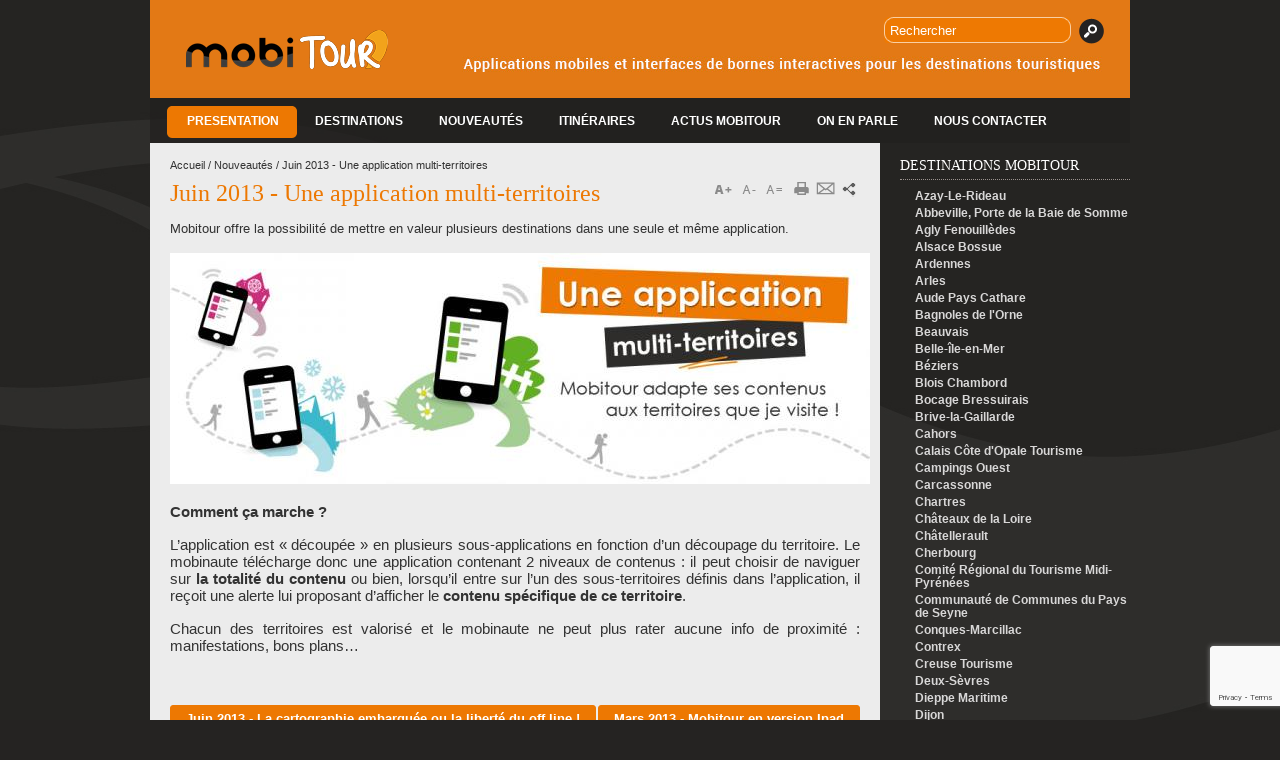

--- FILE ---
content_type: text/html; charset=utf-8
request_url: http://www.mobitour.fr/mobitour-votre-office-de-tourisme-sur-smartphone/nouveaut%C3%A9s/juin-2013-une-application-multi-territoi
body_size: 9964
content:
<!DOCTYPE html PUBLIC "-//W3C//DTD XHTML 1.0 Strict//EN" "http://www.w3.org/TR/xhtml1/DTD/xhtml1-strict.dtd">
<html xmlns="http://www.w3.org/1999/xhtml" xml:lang="fr" lang="fr" dir="ltr">

<head>
<meta http-equiv="Content-Type" content="text/html; charset=utf-8" />
  <title>Juin 2013 - Une application multi-territoires | Mobitour, application web mobile pour Iphone et Smartphone</title>
  <meta http-equiv="Content-Language" content="fr" />
<meta http-equiv="X-UA-Compatible" content="IE=edge" />
<meta name="generator" content="Raccourci Agency - D6" />
<meta http-equiv="Content-Type" content="text/html; charset=utf-8" />
<style type="text/css" media="screen, projection, tty, tv, print">
<!--
/* <![CDATA[ */
body {
  font-size: 75%  !important;
}
body.textsize-50 { font-size: 50% !important; }
body.textsize-55 { font-size: 55% !important; }
body.textsize-60 { font-size: 60% !important; }
body.textsize-65 { font-size: 65% !important; }
body.textsize-70 { font-size: 70% !important; }
body.textsize-75 { font-size: 75% !important; }
body.textsize-80 { font-size: 80% !important; }
body.textsize-85 { font-size: 85% !important; }
body.textsize-90 { font-size: 90% !important; }
body.textsize-95 { font-size: 95% !important; }
body.textsize-100 { font-size: 100% !important; }
body.textsize-105 { font-size: 105% !important; }
body.textsize-110 { font-size: 110% !important; }
body.textsize-115 { font-size: 115% !important; }
body.textsize-120 { font-size: 120% !important; }
body.textsize-125 { font-size: 125% !important; }
body.textsize-130 { font-size: 130% !important; }
body.textsize-135 { font-size: 135% !important; }
body.textsize-140 { font-size: 140% !important; }
body.textsize-145 { font-size: 145% !important; }
body.textsize-150 { font-size: 150% !important; }
/* ]]>*/
-->
</style>
<link rel="prev" href="/mobitour-votre-office-de-tourisme-sur-smartphone/nouveaut%C3%A9s/juin-2013-la-cartographie-embarqu%C3%A9e-ou-l" />
<link rel="up" href="/nouveautes" />
<link rel="next" href="/mobitour-votre-office-de-tourisme-sur-smartphone/nouveaut%C3%A9s/mars-2013-mobitour-en-version-ipad" />
<link rel="shortcut icon" href="http://www.mobitour.fr/sites/site-mobitour/files/theme_mobitour_favicon_1.png" type="image/x-icon" />
<meta name="description" content="Mobitour offre la possibilité de mettre en valeur plusieurs destinations dans une seule et même application. Comment ça marche ?" />
<link rel="canonical" href="http://www.mobitour.fr/mobitour-votre-office-de-tourisme-sur-smartphone/nouveaut%C3%A9s/juin-2013-une-application-multi-territoi" />
<meta name="revisit-after" content="1 day" />
  <link type="text/css" rel="stylesheet" media="all" href="http://www.mobitour.fr/sites/site-mobitour/files/css/css_3477a48f941b5f25ff329d475500de8b.css" />
<link type="text/css" rel="stylesheet" media="print" href="http://www.mobitour.fr/sites/site-mobitour/files/css/css_cb00e1e20917fd1e66b8da5276d356f9.css" />
  <script type="text/javascript" src="http://www.mobitour.fr/sites/site-mobitour/files/js/js_3a2920b14b2e37396e2bc4070b8bedb3.js"></script>
<script type="text/javascript">
<!--//--><![CDATA[//><!--
jQuery.extend(Drupal.settings, {"basePath":"\/","colorbox":{"transition":"elastic","speed":350,"opacity":"0.85","slideshow":false,"slideshowAuto":false,"slideshowSpeed":2500,"slideshowStart":"","slideshowStop":"","current":"{current} of {total}","previous":"\u00ab Prev","next":"Next \u00bb","close":"Fermer","overlayClose":true,"maxWidth":"100%","maxHeight":"100%"},"extlink":{"extTarget":"_blank","extClass":0,"extSubdomains":0,"extExclude":"","extInclude":"","extCssExclude":"","extCssExplicit":"","extAlert":0,"extAlertText":"This link will take you to an external web site. We are not responsible for their content.","mailtoClass":0},"googleanalytics":{"trackOutbound":1,"trackMailto":1,"trackDownload":1,"trackDownloadExtensions":"7z|aac|arc|arj|asf|asx|avi|bin|csv|doc|exe|flv|gif|gz|gzip|hqx|jar|jpe?g|js|mp(2|3|4|e?g)|mov(ie)?|msi|msp|pdf|phps|png|ppt|qtm?|ra(m|r)?|sea|sit|tar|tgz|torrent|txt|wav|wma|wmv|wpd|xls|xml|z|zip"}});
//--><!]]>
</script>
<script type="text/javascript">
<!--//--><![CDATA[//><!--
  var textsizeCookieExpires = 365;
  var textsizeCookieDomain = "/";
  var textsizeElement = "body";
  var textsizeElementClass = "";
  var textsizeIncrement = 5;
  var textsizeNormal = 75;
  var textsizeMinimum = 50;
  var textsizeMaximum = 150;
  var textsizeIncrementDisplay = 7;
  var textsizeNormalDisplay = 100;
  var textsizeDisplay = 1;
  var textsizeMinT = "<abbr title=\"Minimum\" class=\"textsize\">Min.</abbr> ";
  var textsizeMaxT = "<abbr title=\"Maximum\" class=\"textsize\">Max.</abbr> ";
  var textsizeCurrentText = "Current Size";
  var textsizeReset = 0;
//--><!]]>
</script>
<script type="text/javascript">
<!--//--><![CDATA[//><!--
(function(i,s,o,g,r,a,m){i["GoogleAnalyticsObject"]=r;i[r]=i[r]||function(){(i[r].q=i[r].q||[]).push(arguments)},i[r].l=1*new Date();a=s.createElement(o),m=s.getElementsByTagName(o)[0];a.async=1;a.src=g;m.parentNode.insertBefore(a,m)})(window,document,"script","//www.google-analytics.com/analytics.js","ga");ga("create", "UA-6422413-41", {"cookieDomain":"auto"});ga("set", "anonymizeIp", true);ga("send", "pageview");
//--><!]]>
</script>
<script type="text/javascript">
<!--//--><![CDATA[//><!--
//--><!]]></script><script type="text/javascript" src="https://www.google.com/recaptcha/api.js?render=6Lcjj7UUAAAAAFzpJRDAZKjyLFu2EWpj5zAh2PoE"></script><script type="text  javascript"><!--//--><![CDATA[//><!--
//--><!]]>
</script>
</head>
<body class="not-front not-logged-in node-type-page one-sidebar sidebar-right page-mobitour-votre-office-de-tourisme-sur-smartphone-nouveaut-s-juin-2013-une-application-multi-territoi page-node-235 section-mobitour-votre-office-de-tourisme-sur-smartphone">

  <!--[if lt IE 7]>
	  <div style='border: 1px solid #F7941D; background: #FEEFDA; text-align: center; clear: both; height: 75px; position: relative;'>
		<div style='position: absolute; right: 3px; top: 3px; font-family: courier new; font-weight: bold;'><a href='#' onclick='javascript:this.parentNode.parentNode.style.display="none"; return false;'><img src='http://www.ie6nomore.com/files/theme/ie6nomore-cornerx.jpg' style='border: none;' alt='Close this notice'/></a></div>
		<div style='width: 640px; margin: 0 auto; text-align: left; padding: 0; overflow: hidden; color: black;'>
		  <div style='width: 75px; float: left;'><img src='http://www.ie6nomore.com/files/theme/ie6nomore-warning.jpg' alt='Warning!'/></div>
		  <div style='width: 275px; float: left; font-family: Arial, sans-serif;'>
			<div style='font-size: 14px; font-weight: bold; margin-top: 12px;'>Vous utilisez un navigateur dépassé depuis près de 8 ans!</div>
			<div style='font-size: 12px; margin-top: 6px; line-height: 12px;'>Pour une meilleure expérience web, prenez le temps de mettre votre navigateur à jour.</div>
		  </div>
		  <div style='width: 75px; float: left;'><a href='http://fr.www.mozilla.com/fr/' target='_blank'><img src='http://www.ie6nomore.com/files/theme/ie6nomore-firefox.jpg' style='border: none;' alt='Get Firefox 3.5'/></a></div>
		  <div style='width: 75px; float: left;'><a href='http://www.microsoft.com/downloads/details.aspx?FamilyID=341c2ad5-8c3d-4347-8c03-08cdecd8852b&DisplayLang=fr' target='_blank'><img src='http://www.ie6nomore.com/files/theme/ie6nomore-ie8.jpg' style='border: none;' alt='Get Internet Explorer 8'/></a></div>
		  <div style='width: 73px; float: left;'><a href='http://www.apple.com/fr/safari/download/' target='_blank'><img src='http://www.ie6nomore.com/files/theme/ie6nomore-safari.jpg' style='border: none;' alt='Get Safari 4'/></a></div>
		  <div style='float: left;'><a href='http://www.google.com/chrome?hl=fr' target='_blank'><img src='http://www.ie6nomore.com/files/theme/ie6nomore-chrome.jpg' style='border: none;' alt='Get Google Chrome'/></a></div>
		</div>
	  </div>
  <![endif]-->
  <div id="page"><div id="page-inner">

    <div id="header"><div id="header-inner" class="clear-block">

              <div id="logo-title">
                      <div id="logo"><a href="/" title="Accueil" rel="home"><img src="http://www.mobitour.fr/sites/site-mobitour/themes/theme_mobitour/images/theme_mobitour_logo.png" alt="Mobitour, application web mobile" id="logo-image" /></a></div>
                  </div> <!-- /#logo-title -->
      	  
		<div class="search">
			<div class="indent">
				<form action="/mobitour-votre-office-de-tourisme-sur-smartphone/nouveaut%C3%A9s/juin-2013-une-application-multi-territoi"  accept-charset="UTF-8" method="post" id="search-theme-form">
<div><div id="search" class="container-inline">
  <div class="form-item" id="edit-search-theme-form-1-wrapper">
 <label for="edit-search-theme-form-1">Chercher dans ce site : </label>
 <input type="text" maxlength="128" name="search_theme_form" id="edit-search-theme-form-1" size="15" value="" title="Entrez les termes que vous voulez rechercher." class="form-text" />
</div>
<input type="submit" name="op" id="edit-submit" value="Recherche"  class="form-submit" />
<input type="hidden" name="form_build_id" id="form-9Z-AxIdowCk6jSybGQCvt9ehCVORWTi-SejyEXXxrYE" value="form-9Z-AxIdowCk6jSybGQCvt9ehCVORWTi-SejyEXXxrYE"  />
<input type="hidden" name="form_id" id="edit-search-theme-form" value="search_theme_form"  />
</div>

</div></form>
			</div>
		</div>

      
    </div></div> <!-- /#header-inner, /#header -->
	

	  		<div id="primary" class="clear-block">
		  		  <div class="item-list"><ul class="clear-block links primary-links lavaLampWithImage" id="primary-links"><li class="first"><a href="/presentation" title="PRESENTATION">PRESENTATION</a></li>
<li class=""><a href="/destinations" title="DESTINATIONS">DESTINATIONS</a></li>
<li class=""><a href="/nouveautes" title="Personnalisable">Nouveautés</a></li>
<li class=""><a href="/mobitour-votre-office-de-tourisme-sur-smartphone/itineraires" title="Itinéraires">Itinéraires</a></li>
<li class=""><a href="/actus-mobitour" title="ACTUS MOBITOUR">ACTUS MOBITOUR</a></li>
<li class=""><a href="/revue-de-presse" title="ON EN PARLE">ON EN PARLE</a></li>
<li class=""><a href="/pour-nous-contacter" title="Nous contacter">Nous contacter</a></li>
<li class="last"><a href="/un-lifting-en-cours-pour-mobitour" title="Un lifting en cours pour Mobitour">Refonte graphique Mobitour 2013</a></li>
</ul></div>		</div> <!-- /#primary -->
	  	

    <div id="main"><div id="main-inner" class="clear-block with-navbar">

      <div id="content"><div id="content-inner">

        
        
                  <div id="content-header">
            <div class="breadcrumb"><span class="breadcrumb-item breadcrumb-home"><a href="/" title="Accueil">Accueil</a></span><span class="separator first-separator parent-separator"> / </span><span class="breadcrumb-item breadcrumb-first breadcrumb-parent"><a href="/nouveautes" title="Nouveautés">Nouveautés</a></span><span class="separator last-separator"> / </span><span class="breadcrumb-item breadcrumb-last">Juin 2013 - Une application multi-territoires</span></div>			<div id="toolbar"><div id="block-addthis-0" class="block block-addthis region-odd even region-count-1 count-14"><div class="block-inner">

  
  <div class="content">
    
      <a class="addthis-button" href="http://www.addthis.com/bookmark.php"
        onfocus="return addthis_open(this, '', '[URL]', '[TITLE]')"
        onmouseover="return addthis_open(this, '', '[URL]', '[TITLE]')"
        onblur="addthis_close()"
        onmouseout="addthis_close()"
        onclick="return addthis_sendto()"><img src="/sites/all/themes/zen/STARTERKIT/images/toolbar/partage.png" width="14" height="20" alt="share" class="addthisimage" /></a><script type="text/javascript" src="http://s7.addthis.com/js/200/addthis_widget.js"></script>  </div>

  
</div></div> <!-- /block-inner, /block -->
<div id="block-print-0" class="block block-print region-even odd region-count-2 count-15"><div class="block-inner">

  
  <div class="content">
    <span class="print_html"><a href="http://www.mobitour.fr/print/mobitour-votre-office-de-tourisme-sur-smartphone/nouveaut%C3%A9s/juin-2013-une-application-multi-territoi" title="Affiche une version imprimable de cette page." class="print-page" onclick="window.open(this.href); return false" rel="nofollow"><img src="/sites/all/modules/print/icons/print_icon.gif" alt="Version imprimable" title="Version imprimable" width="16" height="16" class="print-icon" /></a></span><span class="print_mail"><a href="http://www.mobitour.fr/printmail/mobitour-votre-office-de-tourisme-sur-smartphone/nouveaut%C3%A9s/juin-2013-une-application-multi-territoi" title="Send this page by email." class="print-mail" rel="nofollow"><img src="/sites/all/modules/print/icons/mail_icon.gif" alt="Send by email" title="Send by email" width="16" height="16" class="print-icon" /></a></span>  </div>

  
</div></div> <!-- /block-inner, /block -->
<div id="block-textsize-0" class="block block-textsize region-odd even region-count-3 count-16"><div class="block-inner">

  
  <div class="content">
    <ul class="textsize_list textsize_current_list">
  <li class="ts_increase_variable"><a href="/textsize/increase?destination=node%2F235" title="Text Size: Increase +7%" class="ts_icon ts_increase_variable textsize_increase text_display"><span class="display">Increase</span></a></li>
  <li class="ts_decrease_variable"><a href="/textsize/decrease?destination=node%2F235" title="Text Size: Decrease -7%" class="ts_icon ts_decrease_variable textsize_decrease text_display"><span class="display">Decrease</span></a></li>
  <li class="ts_normal_variable"><a href="/textsize/normal?destination=node%2F235" title="Text Size: Normal =100%" class="ts_icon ts_normal_variable textsize_normal text_display"><span class="display">Normal</span></a></li>
</ul>
<p class="textsize_current textsize_current_list display current_text_display text_display"><span class="display">Current Size: </span><span id="textsize_current" title="Current Size: 100%">100%</span></p>
<div class="ts_clear"></div>  </div>

  
</div></div> <!-- /block-inner, /block -->
</div>                          <h1 class="title">Juin 2013 - Une application multi-territoires</h1>
                                                          </div> <!-- /#content-header -->
        
        <div id="content-area">
          <div id="node-235" class="node node-type-page"><div class="node-inner">

  
  
  
  
  <div class="content">
    <p>Mobitour offre la possibilité de mettre en valeur plusieurs destinations dans une seule et même application.</p>
<p style="margin: 12pt 0cm; line-height: 12.75pt; text-align: center;"><span style="font-size: 11pt; font-family: 'Century Gothic', sans-serif;"><img src="/sites/site-mobitour/files/multi_1.jpg" width="700" height="231" /></span></p>
<p style="margin: 12pt 0cm; line-height: 12.75pt;"><span style="font-size: 11pt; font-family: 'Century Gothic', sans-serif;"><strong>Comment ça marche&nbsp;?</strong></span></p>
<p style="margin: 12pt 0cm; line-height: 12.75pt;"><span style="font-size: 11pt; font-family: 'Century Gothic', sans-serif;">L’application est «&nbsp;découpée&nbsp;» en plusieurs sous-applications en fonction d’un découpage du territoire. Le mobinaute télécharge donc une application contenant 2 niveaux de contenus&nbsp;: il peut choisir de naviguer sur&nbsp;<strong>la totalité du contenu</strong>&nbsp;ou bien, lorsqu’il entre sur l’un des sous-territoires définis dans l’application, il reçoit une alerte lui proposant d’afficher le&nbsp;<strong>contenu spécifique de ce territoire</strong>.</span></p>
<p style="margin: 12pt 0cm; line-height: 12.75pt;"><span style="font-size: 11pt; font-family: 'Century Gothic', sans-serif;">Chacun des territoires est valorisé et le mobinaute ne peut plus rater aucune info de proximité&nbsp;: manifestations, bons plans…</span></p>
  <div id="book-navigation-6" class="book-navigation">
    
        <div class="page-links clear-block">
              <a href="/mobitour-votre-office-de-tourisme-sur-smartphone/nouveaut%C3%A9s/juin-2013-la-cartographie-embarqu%C3%A9e-ou-l" class="page-previous" title="Aller à la page précédente">Juin 2013 - La cartographie embarquée ou la liberté du off line !</a>
                    <a href="/mobitour-votre-office-de-tourisme-sur-smartphone/nouveaut%C3%A9s/mars-2013-mobitour-en-version-ipad" class="page-next" title="Aller à la page suivante">Mars 2013 - Mobitour en version Ipad</a>
          </div>
    
  </div>
  </div>

  
</div></div> <!-- /node-inner, /node -->
        </div>

        
      </div></div> <!-- /#content-inner, /#content -->

      
              <div id="sidebar-right"><div id="sidebar-right-inner" class="region region-right">
          <div id="block-views-liste_destination-block_1" class="block block-views region-odd odd region-count-1 count-1"><div class="block-inner">

      <h2 class="title">Destinations mobitour</h2>
  
  <div class="content">
    <div class="view view-liste-destination view-id-liste_destination view-display-id-block_1 view-dom-id-1">
    
  
  
      <div class="view-content">
        <div class="views-row views-row-1 views-row-odd views-row-first">
      
  <div class="views-field-field-nom-destination-value">
                <span class="field-content"><a href="/destinations/azay-le-rideau-tour">Azay-Le-Rideau</a></span>
  </div>
  </div>
  <div class="views-row views-row-2 views-row-even">
      
  <div class="views-field-field-nom-destination-value">
                <span class="field-content"><a href="/destinations/abbeville-tour">Abbeville, Porte de la Baie de Somme</a></span>
  </div>
  </div>
  <div class="views-row views-row-3 views-row-odd">
      
  <div class="views-field-field-nom-destination-value">
                <span class="field-content"><a href="/destinations/agly-fun-tour">Agly Fenouillèdes</a></span>
  </div>
  </div>
  <div class="views-row views-row-4 views-row-even">
      
  <div class="views-field-field-nom-destination-value">
                <span class="field-content"><a href="/destinations/alsace-bossue-tour">Alsace Bossue</a></span>
  </div>
  </div>
  <div class="views-row views-row-5 views-row-odd">
      
  <div class="views-field-field-nom-destination-value">
                <span class="field-content"><a href="/destinations/ardennes-tour">Ardennes</a></span>
  </div>
  </div>
  <div class="views-row views-row-6 views-row-even">
      
  <div class="views-field-field-nom-destination-value">
                <span class="field-content"><a href="/destinations/arles-tour">Arles</a></span>
  </div>
  </div>
  <div class="views-row views-row-7 views-row-odd">
      
  <div class="views-field-field-nom-destination-value">
                <span class="field-content"><a href="/destinations/canal-du-midi">Aude Pays Cathare</a></span>
  </div>
  </div>
  <div class="views-row views-row-8 views-row-even">
      
  <div class="views-field-field-nom-destination-value">
                <span class="field-content"><a href="/destinations/bagnoles-tour">Bagnoles de l&#039;Orne</a></span>
  </div>
  </div>
  <div class="views-row views-row-9 views-row-odd">
      
  <div class="views-field-field-nom-destination-value">
                <span class="field-content"><a href="/destinations/beauvais-tour">Beauvais</a></span>
  </div>
  </div>
  <div class="views-row views-row-10 views-row-even">
      
  <div class="views-field-field-nom-destination-value">
                <span class="field-content"><a href="/destinations/belle-ile-tour">Belle-île-en-Mer</a></span>
  </div>
  </div>
  <div class="views-row views-row-11 views-row-odd">
      
  <div class="views-field-field-nom-destination-value">
                <span class="field-content"><a href="/destinations/beziers-mediterranee-tour">Béziers</a></span>
  </div>
  </div>
  <div class="views-row views-row-12 views-row-even">
      
  <div class="views-field-field-nom-destination-value">
                <span class="field-content"><a href="/destinations/blois-chambord-tour">Blois Chambord</a></span>
  </div>
  </div>
  <div class="views-row views-row-13 views-row-odd">
      
  <div class="views-field-field-nom-destination-value">
                <span class="field-content"><a href="/destinations/bocage-bressuirais-tour">Bocage Bressuirais</a></span>
  </div>
  </div>
  <div class="views-row views-row-14 views-row-even">
      
  <div class="views-field-field-nom-destination-value">
                <span class="field-content"><a href="/destinations/brive-100-gaillarde">Brive-la-Gaillarde</a></span>
  </div>
  </div>
  <div class="views-row views-row-15 views-row-odd">
      
  <div class="views-field-field-nom-destination-value">
                <span class="field-content"><a href="/destinations/cahors-tour">Cahors</a></span>
  </div>
  </div>
  <div class="views-row views-row-16 views-row-even">
      
  <div class="views-field-field-nom-destination-value">
                <span class="field-content"><a href="/destinations/calais-cote-dopale-tour">Calais Côte d&#039;Opale Tourisme</a></span>
  </div>
  </div>
  <div class="views-row views-row-17 views-row-odd">
      
  <div class="views-field-field-nom-destination-value">
                <span class="field-content"><a href="/destinations/campings-ouest">Campings Ouest</a></span>
  </div>
  </div>
  <div class="views-row views-row-18 views-row-even">
      
  <div class="views-field-field-nom-destination-value">
                <span class="field-content"><a href="/destinations/carcassonne-tour">Carcassonne</a></span>
  </div>
  </div>
  <div class="views-row views-row-19 views-row-odd">
      
  <div class="views-field-field-nom-destination-value">
                <span class="field-content"><a href="/destinations/chartres-en-lumieres">Chartres</a></span>
  </div>
  </div>
  <div class="views-row views-row-20 views-row-even">
      
  <div class="views-field-field-nom-destination-value">
                <span class="field-content"><a href="/destinations/ch%C3%A2teaux-de-la-loire-tour">Châteaux de la Loire</a></span>
  </div>
  </div>
  <div class="views-row views-row-21 views-row-odd">
      
  <div class="views-field-field-nom-destination-value">
                <span class="field-content"><a href="/destinations/chatellerault-tour">Châtellerault</a></span>
  </div>
  </div>
  <div class="views-row views-row-22 views-row-even">
      
  <div class="views-field-field-nom-destination-value">
                <span class="field-content"><a href="/destinations/cherbourg-cotentin-tour">Cherbourg</a></span>
  </div>
  </div>
  <div class="views-row views-row-23 views-row-odd">
      
  <div class="views-field-field-nom-destination-value">
                <span class="field-content"><a href="/destinations/chemins-de-saint-jacques">Comité Régional du Tourisme Midi-Pyrénées</a></span>
  </div>
  </div>
  <div class="views-row views-row-24 views-row-even">
      
  <div class="views-field-field-nom-destination-value">
                <span class="field-content"><a href="/destinations/pays-de-seyne">Communauté de Communes du Pays de Seyne</a></span>
  </div>
  </div>
  <div class="views-row views-row-25 views-row-odd">
      
  <div class="views-field-field-nom-destination-value">
                <span class="field-content"><a href="/destinations/conques-marcillac-tour-0">Conques-Marcillac</a></span>
  </div>
  </div>
  <div class="views-row views-row-26 views-row-even">
      
  <div class="views-field-field-nom-destination-value">
                <span class="field-content"><a href="/destinations/contrexeville-tour">Contrex</a></span>
  </div>
  </div>
  <div class="views-row views-row-27 views-row-odd">
      
  <div class="views-field-field-nom-destination-value">
                <span class="field-content"><a href="/destinations/creuse-tour">Creuse Tourisme</a></span>
  </div>
  </div>
  <div class="views-row views-row-28 views-row-even">
      
  <div class="views-field-field-nom-destination-value">
                <span class="field-content"><a href="/destinations/deux-sevres-tour">Deux-Sèvres</a></span>
  </div>
  </div>
  <div class="views-row views-row-29 views-row-odd">
      
  <div class="views-field-field-nom-destination-value">
                <span class="field-content"><a href="/destinations/dieppe-maritime-tour">Dieppe Maritime</a></span>
  </div>
  </div>
  <div class="views-row views-row-30 views-row-even">
      
  <div class="views-field-field-nom-destination-value">
                <span class="field-content"><a href="/destinations/dijon-parcours-de-la-chouette">Dijon</a></span>
  </div>
  </div>
  <div class="views-row views-row-31 views-row-odd">
      
  <div class="views-field-field-nom-destination-value">
                <span class="field-content"><a href="/destinations/dinan-vallee-de-la-rance">Dinan</a></span>
  </div>
  </div>
  <div class="views-row views-row-32 views-row-even">
      
  <div class="views-field-field-nom-destination-value">
                <span class="field-content"><a href="/destinations/visit-dinant">Dinant - Belgique</a></span>
  </div>
  </div>
  <div class="views-row views-row-33 views-row-odd">
      
  <div class="views-field-field-nom-destination-value">
                <span class="field-content"><a href="/destinations/dunkerque-flandre-cote-dopale-tour">Dunkerque</a></span>
  </div>
  </div>
  <div class="views-row views-row-34 views-row-even">
      
  <div class="views-field-field-nom-destination-value">
                <span class="field-content"><a href="/destinations/epinal-tour">Epinal</a></span>
  </div>
  </div>
  <div class="views-row views-row-35 views-row-odd">
      
  <div class="views-field-field-nom-destination-value">
                <span class="field-content"><a href="/destinations/eure-et-loir-tour">Eure-et-Loir</a></span>
  </div>
  </div>
  <div class="views-row views-row-36 views-row-even">
      
  <div class="views-field-field-nom-destination-value">
                <span class="field-content"><a href="/destinations/pays-de-voltaire">Ferney Voltaire</a></span>
  </div>
  </div>
  <div class="views-row views-row-37 views-row-odd">
      
  <div class="views-field-field-nom-destination-value">
                <span class="field-content"><a href="/destinations/t%C3%A9nar%C3%A8ze-tour">Flaran-Baïse-Armagnac</a></span>
  </div>
  </div>
  <div class="views-row views-row-38 views-row-even">
      
  <div class="views-field-field-nom-destination-value">
                <span class="field-content"><a href="/destinations/fleury-tour">Fleury d&#039;Aude</a></span>
  </div>
  </div>
  <div class="views-row views-row-39 views-row-odd">
      
  <div class="views-field-field-nom-destination-value">
                <span class="field-content"><a href="/destinations/fontainebleau-tour">Fontainebleau</a></span>
  </div>
  </div>
  <div class="views-row views-row-40 views-row-even">
      
  <div class="views-field-field-nom-destination-value">
                <span class="field-content"><a href="/destinations/pays-de-fontenay-tour">Fontenay-le-Comte</a></span>
  </div>
  </div>
  <div class="views-row views-row-41 views-row-odd">
      
  <div class="views-field-field-nom-destination-value">
                <span class="field-content"><a href="/destinations/gatine-tour">Gâtine</a></span>
  </div>
  </div>
  <div class="views-row views-row-42 views-row-even">
      
  <div class="views-field-field-nom-destination-value">
                <span class="field-content"><a href="/destinations/gavarnie-tour">Gavarnie</a></span>
  </div>
  </div>
  <div class="views-row views-row-43 views-row-odd">
      
  <div class="views-field-field-nom-destination-value">
                <span class="field-content"><a href="/destinations/grand-villeneuvois-tour">Grand Villeneuvois</a></span>
  </div>
  </div>
  <div class="views-row views-row-44 views-row-even">
      
  <div class="views-field-field-nom-destination-value">
                <span class="field-content"><a href="/destinations/haut-val-de-sevre-tour">Haut Val de Sèvre</a></span>
  </div>
  </div>
  <div class="views-row views-row-45 views-row-odd">
      
  <div class="views-field-field-nom-destination-value">
                <span class="field-content"><a href="/destinations/haute-mayenne-tour">Haute Mayenne Tourisme</a></span>
  </div>
  </div>
  <div class="views-row views-row-46 views-row-even">
      
  <div class="views-field-field-nom-destination-value">
                <span class="field-content"><a href="/destinations/ile-de-re-tour">Ile de Ré</a></span>
  </div>
  </div>
  <div class="views-row views-row-47 views-row-odd">
      
  <div class="views-field-field-nom-destination-value">
                <span class="field-content"><a href="/destinations/jura-sud-tour">Jura Sud</a></span>
  </div>
  </div>
  <div class="views-row views-row-48 views-row-even">
      
  <div class="views-field-field-nom-destination-value">
                <span class="field-content"><a href="/destinations/lopen-tour-paris">L&#039;Open Tour Paris</a></span>
  </div>
  </div>
  <div class="views-row views-row-49 views-row-odd">
      
  <div class="views-field-field-nom-destination-value">
                <span class="field-content"><a href="/destinations/orne-normandie-tour">L&#039;Orne en Normandie</a></span>
  </div>
  </div>
  <div class="views-row views-row-50 views-row-even">
      
  <div class="views-field-field-nom-destination-value">
                <span class="field-content"><a href="/destinations/la-baule-tour">La Baule</a></span>
  </div>
  </div>
  <div class="views-row views-row-51 views-row-odd">
      
  <div class="views-field-field-nom-destination-value">
                <span class="field-content"><a href="/destinations/la-hague-tour">La Hague</a></span>
  </div>
  </div>
  <div class="views-row views-row-52 views-row-even">
      
  <div class="views-field-field-nom-destination-value">
                <span class="field-content"><a href="/destinations/la-palmyre-tour">La Palmyre</a></span>
  </div>
  </div>
  <div class="views-row views-row-53 views-row-odd">
      
  <div class="views-field-field-nom-destination-value">
                <span class="field-content"><a href="/destinations/la-rochelle-tour">La Rochelle</a></span>
  </div>
  </div>
  <div class="views-row views-row-54 views-row-even">
      
  <div class="views-field-field-nom-destination-value">
                <span class="field-content"><a href="/destinations/sarthe-tour">La Sarthe</a></span>
  </div>
  </div>
  <div class="views-row views-row-55 views-row-odd">
      
  <div class="views-field-field-nom-destination-value">
                <span class="field-content"><a href="/destinations/la-tranche-sur-mer-tour">La Tranche sur Mer</a></span>
  </div>
  </div>
  <div class="views-row views-row-56 views-row-even">
      
  <div class="views-field-field-nom-destination-value">
                <span class="field-content"><a href="/destinations/futuro-tour">La Vienne</a></span>
  </div>
  </div>
  <div class="views-row views-row-57 views-row-odd">
      
  <div class="views-field-field-nom-destination-value">
                <span class="field-content"><a href="/destinations/lauragais-tour">Lauragais Tourisme</a></span>
  </div>
  </div>
  <div class="views-row views-row-58 views-row-even">
      
  <div class="views-field-field-nom-destination-value">
                <span class="field-content"><a href="/destinations/laval-tour">Laval</a></span>
  </div>
  </div>
  <div class="views-row views-row-59 views-row-odd">
      
  <div class="views-field-field-nom-destination-value">
                <span class="field-content"><a href="/destinations/le-touquet-paris-plage-4">Le Touquet-Paris-Plage</a></span>
  </div>
  </div>
  <div class="views-row views-row-60 views-row-even">
      
  <div class="views-field-field-nom-destination-value">
                <span class="field-content"><a href="/destinations/vignoble-de-nantes">Le Vignoble de Nantes</a></span>
  </div>
  </div>
  <div class="views-row views-row-61 views-row-odd">
      
  <div class="views-field-field-nom-destination-value">
                <span class="field-content"><a href="/destinations/loir-et-cher-tour">Loir-et-Cher</a></span>
  </div>
  </div>
  <div class="views-row views-row-62 views-row-even">
      
  <div class="views-field-field-nom-destination-value">
                <span class="field-content"><a href="/destinations/loiret-tour">Loiret</a></span>
  </div>
  </div>
  <div class="views-row views-row-63 views-row-odd">
      
  <div class="views-field-field-nom-destination-value">
                <span class="field-content"><a href="/destinations/marne-et-gondoire-tour">Marne et Gondoire</a></span>
  </div>
  </div>
  <div class="views-row views-row-64 views-row-even">
      
  <div class="views-field-field-nom-destination-value">
                <span class="field-content"><a href="/destinations/martinique-tour">Martinique Tour</a></span>
  </div>
  </div>
  <div class="views-row views-row-65 views-row-odd">
      
  <div class="views-field-field-nom-destination-value">
                <span class="field-content"><a href="/destinations/mayenne-tour">Mayenne Tourisme</a></span>
  </div>
  </div>
  <div class="views-row views-row-66 views-row-even">
      
  <div class="views-field-field-nom-destination-value">
                <span class="field-content"><a href="/destinations/mende-coeur-de-loz%C3%A8re-tour">Mende</a></span>
  </div>
  </div>
  <div class="views-row views-row-67 views-row-odd">
      
  <div class="views-field-field-nom-destination-value">
                <span class="field-content"><a href="/destinations/millau-viaduc-tour">Millau</a></span>
  </div>
  </div>
  <div class="views-row views-row-68 views-row-even">
      
  <div class="views-field-field-nom-destination-value">
                <span class="field-content"><a href="/destinations/visit-mons">Mons 2015</a></span>
  </div>
  </div>
  <div class="views-row views-row-69 views-row-odd">
      
  <div class="views-field-field-nom-destination-value">
                <span class="field-content"><a href="/destinations/guide-des-vins-de-montpellier-agglomeration">Montpellier Agglomération</a></span>
  </div>
  </div>
  <div class="views-row views-row-70 views-row-even">
      
  <div class="views-field-field-nom-destination-value">
                <span class="field-content"><a href="/destinations/narbonne-tour">Narbonne</a></span>
  </div>
  </div>
  <div class="views-row views-row-71 views-row-odd">
      
  <div class="views-field-field-nom-destination-value">
                <span class="field-content"><a href="/destinations/niort-marais-poitevin-tour">Niort Marais Poitevin</a></span>
  </div>
  </div>
  <div class="views-row views-row-72 views-row-even">
      
  <div class="views-field-field-nom-destination-value">
                <span class="field-content"><a href="/destinations/ile-de-noirmoutier-tour">Noirmoutier</a></span>
  </div>
  </div>
  <div class="views-row views-row-73 views-row-odd">
      
  <div class="views-field-field-nom-destination-value">
                <span class="field-content"><a href="/destinations/saint-omer-tour">Office de Tourisme de Saint-Omer</a></span>
  </div>
  </div>
  <div class="views-row views-row-74 views-row-even">
      
  <div class="views-field-field-nom-destination-value">
                <span class="field-content"><a href="/destinations/cap-dagde-tour">Office de Tourisme du Cap d&#039;Agde</a></span>
  </div>
  </div>
  <div class="views-row views-row-75 views-row-odd">
      
  <div class="views-field-field-nom-destination-value">
                <span class="field-content"><a href="/destinations/orange-tour">Orange</a></span>
  </div>
  </div>
  <div class="views-row views-row-76 views-row-even">
      
  <div class="views-field-field-nom-destination-value">
                <span class="field-content"><a href="/destinations/ouest-touraine-tour">Ouest Touraine</a></span>
  </div>
  </div>
  <div class="views-row views-row-77 views-row-odd">
      
  <div class="views-field-field-nom-destination-value">
                <span class="field-content"><a href="/destinations/palavas-les-flots">Palavas-Les-Flots</a></span>
  </div>
  </div>
  <div class="views-row views-row-78 views-row-even">
      
  <div class="views-field-field-nom-destination-value">
                <span class="field-content"><a href="/destinations/pays-devian-tour">Pays d&#039;Evian</a></span>
  </div>
  </div>
  <div class="views-row views-row-79 views-row-odd">
      
  <div class="views-field-field-nom-destination-value">
                <span class="field-content"><a href="/destinations/pays-de-bergerac-tour">Pays de Bergerac</a></span>
  </div>
  </div>
  <div class="views-row views-row-80 views-row-even">
      
  <div class="views-field-field-nom-destination-value">
                <span class="field-content"><a href="/destinations/pays-de-st-gilles-tour">Pays de St Gilles Croix de Vie</a></span>
  </div>
  </div>
  <div class="views-row views-row-81 views-row-odd">
      
  <div class="views-field-field-nom-destination-value">
                <span class="field-content"><a href="/destinations/pays-des-abers-tour">Pays des Abers</a></span>
  </div>
  </div>
  <div class="views-row views-row-82 views-row-even">
      
  <div class="views-field-field-nom-destination-value">
                <span class="field-content"><a href="/destinations/en-provence-tour">Pays des Sorgues et Monts de Vaucluse</a></span>
  </div>
  </div>
  <div class="views-row views-row-83 views-row-odd">
      
  <div class="views-field-field-nom-destination-value">
                <span class="field-content"><a href="/destinations/camembert-tour-0">Pays du Camembert</a></span>
  </div>
  </div>
  <div class="views-row views-row-84 views-row-even">
      
  <div class="views-field-field-nom-destination-value">
                <span class="field-content"><a href="/destinations/pays-mellois-tour">Pays Mellois</a></span>
  </div>
  </div>
  <div class="views-row views-row-85 views-row-odd">
      
  <div class="views-field-field-nom-destination-value">
                <span class="field-content"><a href="/destinations/perigueux-tour">Périgueux</a></span>
  </div>
  </div>
  <div class="views-row views-row-86 views-row-even">
      
  <div class="views-field-field-nom-destination-value">
                <span class="field-content"><a href="/destinations/plaine-commune-grand-paris-tour">Plaine-Commune-Grand-Paris</a></span>
  </div>
  </div>
  <div class="views-row views-row-87 views-row-odd">
      
  <div class="views-field-field-nom-destination-value">
                <span class="field-content"><a href="/destinations/haut-jura-tour">PNR Haut Jura</a></span>
  </div>
  </div>
  <div class="views-row views-row-88 views-row-even">
      
  <div class="views-field-field-nom-destination-value">
                <span class="field-content"><a href="/destinations/quiberon-la-presquile-tour">Quiberon</a></span>
  </div>
  </div>
  <div class="views-row views-row-89 views-row-odd">
      
  <div class="views-field-field-nom-destination-value">
                <span class="field-content"><a href="/destinations/reims-champagne-tour">Reims</a></span>
  </div>
  </div>
  <div class="views-row views-row-90 views-row-even">
      
  <div class="views-field-field-nom-destination-value">
                <span class="field-content"><a href="/destinations/rennes-tour">Rennes</a></span>
  </div>
  </div>
  <div class="views-row views-row-91 views-row-odd">
      
  <div class="views-field-field-nom-destination-value">
                <span class="field-content"><a href="/destinations/rochefort-ocean-tour">Rochefort Océan</a></span>
  </div>
  </div>
  <div class="views-row views-row-92 views-row-even">
      
  <div class="views-field-field-nom-destination-value">
                <span class="field-content"><a href="/destinations/rodez-tour">Rodez</a></span>
  </div>
  </div>
  <div class="views-row views-row-93 views-row-odd">
      
  <div class="views-field-field-nom-destination-value">
                <span class="field-content"><a href="/destinations/royan-tour">Royan</a></span>
  </div>
  </div>
  <div class="views-row views-row-94 views-row-even">
      
  <div class="views-field-field-nom-destination-value">
                <span class="field-content"><a href="/destinations/saint-aignan-val-de-cher-tour">Saint-Aignan Val de Cher</a></span>
  </div>
  </div>
  <div class="views-row views-row-95 views-row-odd">
      
  <div class="views-field-field-nom-destination-value">
                <span class="field-content"><a href="/destinations/baie-de-saint-brieuc-tour">Saint-Brieuc</a></span>
  </div>
  </div>
  <div class="views-row views-row-96 views-row-even">
      
  <div class="views-field-field-nom-destination-value">
                <span class="field-content"><a href="/destinations/saint-malo-tour">Saint-Malo</a></span>
  </div>
  </div>
  <div class="views-row views-row-97 views-row-odd">
      
  <div class="views-field-field-nom-destination-value">
                <span class="field-content"><a href="/destinations/saint-palais-tour">Saint-Palais-sur-Mer</a></span>
  </div>
  </div>
  <div class="views-row views-row-98 views-row-even">
      
  <div class="views-field-field-nom-destination-value">
                <span class="field-content"><a href="/destinations/salon-de-provence-tour">Salon de Provence</a></span>
  </div>
  </div>
  <div class="views-row views-row-99 views-row-odd">
      
  <div class="views-field-field-nom-destination-value">
                <span class="field-content"><a href="/destinations/sancy-tour">Sancy</a></span>
  </div>
  </div>
  <div class="views-row views-row-100 views-row-even">
      
  <div class="views-field-field-nom-destination-value">
                <span class="field-content"><a href="/destinations/sens-unique">Sens</a></span>
  </div>
  </div>
  <div class="views-row views-row-101 views-row-odd">
      
  <div class="views-field-field-nom-destination-value">
                <span class="field-content"><a href="/destinations/sologne-tour">Sologne Tourisme</a></span>
  </div>
  </div>
  <div class="views-row views-row-102 views-row-even">
      
  <div class="views-field-field-nom-destination-value">
                <span class="field-content"><a href="/destinations/suisse-normande-orne-tour">Suisse Normande Orne</a></span>
  </div>
  </div>
  <div class="views-row views-row-103 views-row-odd">
      
  <div class="views-field-field-nom-destination-value">
                <span class="field-content"><a href="/destinations/thouarsais-tour">Thouars</a></span>
  </div>
  </div>
  <div class="views-row views-row-104 views-row-even">
      
  <div class="views-field-field-nom-destination-value">
                <span class="field-content"><a href="/destinations/les-trois-petits-tours">Trois Petits Tours</a></span>
  </div>
  </div>
  <div class="views-row views-row-105 views-row-odd">
      
  <div class="views-field-field-nom-destination-value">
                <span class="field-content"><a href="/destinations/troyes-tour">Troyes</a></span>
  </div>
  </div>
  <div class="views-row views-row-106 views-row-even">
      
  <div class="views-field-field-nom-destination-value">
                <span class="field-content"><a href="/destinations/amboise-tour">Val d&#039;Amboise</a></span>
  </div>
  </div>
  <div class="views-row views-row-107 views-row-odd">
      
  <div class="views-field-field-nom-destination-value">
                <span class="field-content"><a href="/destinations/touraine-val-de-lindre-tour">Val de l&#039;Indre</a></span>
  </div>
  </div>
  <div class="views-row views-row-108 views-row-even">
      
  <div class="views-field-field-nom-destination-value">
                <span class="field-content"><a href="/destinations/valenciennes-tour">Valenciennes</a></span>
  </div>
  </div>
  <div class="views-row views-row-109 views-row-odd">
      
  <div class="views-field-field-nom-destination-value">
                <span class="field-content"><a href="/destinations/vall%C3%A9e-de-la-dordogne-rocamadour">Vallée de la Dordogne, Rocamadour, Padirac</a></span>
  </div>
  </div>
  <div class="views-row views-row-110 views-row-even">
      
  <div class="views-field-field-nom-destination-value">
                <span class="field-content"><a href="/destinations/vannes-tour">Vannes</a></span>
  </div>
  </div>
  <div class="views-row views-row-111 views-row-odd">
      
  <div class="views-field-field-nom-destination-value">
                <span class="field-content"><a href="/destinations/vaucluse-tour">Vaucluse</a></span>
  </div>
  </div>
  <div class="views-row views-row-112 views-row-even">
      
  <div class="views-field-field-nom-destination-value">
                <span class="field-content"><a href="/destinations/vendome-tour">Vendôme</a></span>
  </div>
  </div>
  <div class="views-row views-row-113 views-row-odd">
      
  <div class="views-field-field-nom-destination-value">
                <span class="field-content"><a href="/destinations/federation-vignerons-independants-de-la-vallee-du-rhone">Vignerons Indépendants Vallée du Rhône</a></span>
  </div>
  </div>
  <div class="views-row views-row-114 views-row-even">
      
  <div class="views-field-field-nom-destination-value">
                <span class="field-content"><a href="/destinations/vignobles-et-d%C3%A9couvertes">Vignobles &amp; Découvertes en Touraine</a></span>
  </div>
  </div>
  <div class="views-row views-row-115 views-row-odd views-row-last">
      
  <div class="views-field-field-nom-destination-value">
                <span class="field-content"><a href="/destinations/vittel-tour">Vittel</a></span>
  </div>
  </div>
    </div>
  
  
  
  
  
  
</div>   </div>

  
</div></div> <!-- /block-inner, /block -->
<div id="block-views-mobitour_en_image-block_1" class="block block-views region-even even region-count-2 count-2"><div class="block-inner">

      <h2 class="title"><a href="/revue-de-presse">Vidéos</a></h2>
  
  <div class="content">
    <div class="view view-mobitour-en-image view-id-mobitour_en_image view-display-id-block_1 view-dom-id-2">
    
  
  
      <div class="view-content">
        <div class="views-row views-row-1 views-row-odd views-row-first">
        
			<a href="/videos/presentation-application-visit-dinant" class="video_masque"></a>
		
  <div class="views-field-field-img-fid">
                <span class="field-content"><a href="/videos/presentation-application-visit-dinant" class="imagecache imagecache-video_image imagecache-linked imagecache-video_image_linked"><img src="http://www.mobitour.fr/sites/site-mobitour/files/imagecache/video_image/videos/images/dinant.jpg" alt="" title="" width="159" height="105" class="imagecache imagecache-video_image"/></a></span>
  </div>
    
		
  <div class="views-field-title">
                <span class="field-content"><a href="/videos/presentation-application-visit-dinant">Présentation application Visit Dinant</a></span>
  </div>
  </div>
  <div class="views-row views-row-2 views-row-even">
        
			<a href="/videos/presentation-de-lapplication-sarthe-tour-par-le-comite-departemental-du-tourisme-de-la-sarthe" class="video_masque"></a>
		
  <div class="views-field-field-img-fid">
                <span class="field-content"><a href="/videos/presentation-de-lapplication-sarthe-tour-par-le-comite-departemental-du-tourisme-de-la-sarthe" class="imagecache imagecache-video_image imagecache-linked imagecache-video_image_linked"><img src="http://www.mobitour.fr/sites/site-mobitour/files/imagecache/video_image/videos/images/sarthe.jpg" alt="" title="" width="156" height="105" class="imagecache imagecache-video_image"/></a></span>
  </div>
    
		
  <div class="views-field-title">
                <span class="field-content"><a href="/videos/presentation-de-lapplication-sarthe-tour-par-le-comite-departemental-du-tourisme-de-la-sarthe">Présentation de l&#039;application Sarthe Tour par le Comité Départemental du Tourisme de La Sarthe</a></span>
  </div>
  </div>
  <div class="views-row views-row-3 views-row-odd">
        
			<a href="/videos/demo-flying-tour" class="video_masque"></a>
		
  <div class="views-field-field-img-fid">
                <span class="field-content"><a href="/videos/demo-flying-tour" class="imagecache imagecache-video_image imagecache-linked imagecache-video_image_linked"><img src="http://www.mobitour.fr/sites/site-mobitour/files/imagecache/video_image/videos/images/dsc00117_2.jpg" alt="" title="" width="186" height="105" class="imagecache imagecache-video_image"/></a></span>
  </div>
    
		
  <div class="views-field-title">
                <span class="field-content"><a href="/videos/demo-flying-tour">Démo Flying Tour</a></span>
  </div>
  </div>
  <div class="views-row views-row-4 views-row-even views-row-last">
        
			<a href="/videos/itineraires-la-rochelle-tour" class="video_masque"></a>
		
  <div class="views-field-field-img-fid">
                <span class="field-content"><a href="/videos/itineraires-la-rochelle-tour" class="imagecache imagecache-video_image imagecache-linked imagecache-video_image_linked"><img src="http://www.mobitour.fr/sites/site-mobitour/files/imagecache/video_image/videos/images/vlcsnap-2011-09-30-16h05m41s33.png" alt="" title="" width="186" height="105" class="imagecache imagecache-video_image"/></a></span>
  </div>
    
		
  <div class="views-field-title">
                <span class="field-content"><a href="/videos/itineraires-la-rochelle-tour">Itinéraires - La Rochelle Tour</a></span>
  </div>
  </div>
    </div>
  
  
  
  
  
  
</div>   </div>

  
</div></div> <!-- /block-inner, /block -->
<div id="block-multiblock-6" class="block block-multiblock region-odd odd region-count-3 count-3"><div class="block-inner">

    	
    <h2 class="title"><img src="/sites/site-mobitour/themes/theme_mobitour/images/newsletter_int.gif" alt="Newsletter" title="Newsletter" width="230" height="33" /></h2>

  <div class="content">
      
        
  
  
    </div>

  
</div></div> <!-- /block-inner, /block -->
<div id="block-block-2" class="block block-block region-even even region-count-4 count-4"><div class="block-inner">

      <h2 class="title">Suivez-nous sur Facebook</h2>
  
  <div class="content">
    <p><iframe src="http://www.facebook.com/plugins/likebox.php?id=134576966582336&amp;width=230&amp;connections=10&amp;stream=false&amp;header=false&amp;height=255" scrolling="no" frameborder="0" style="border:none; overflow:hidden; width:230px; height:255px;" allowTransparency="true"></iframe></p>
  </div>

  
</div></div> <!-- /block-inner, /block -->
        </div></div> <!-- /#sidebar-right-inner, /#sidebar-right -->
      
    </div></div> <!-- /#main-inner, /#main -->

                  <div id="content-bottom" class="region region-content_bottom">
            <div id="block-menu-book-menu-presentation" class="block block-menu region-odd odd region-count-1 count-5"><div class="block-inner">

  
  <div class="content">
    <ul class="menu"><li class="expanded first last"><a href="/presentation">Présentation</a><ul class="menu"><li class="leaf first"><a href="/presentation/tous-les-objets-touristiques-de-votre-territoire">Les objets touristiques de votre territoire</a></li>
<li class="leaf"><a href="/presentation/mobitour-appli-iphone-et-webapp-la-fois">Mobitour Application iPhone  Webapp et Androïd à la fois</a></li>
<li class="leaf"><a href="/presentation/le-succes-des-avis-sur-mobitour">Le Succès des avis sur Mobitour</a></li>
<li class="leaf last"><a href="/presentation/une-seule-application-pour-toutes-les-destinations">Mutualisation ET personnalisation</a></li>
</ul></li>
</ul>  </div>

  
</div></div> <!-- /block-inner, /block -->
<div id="block-views-lst_page-block_1" class="block block-views region-even even region-count-2 count-6"><div class="block-inner">

      <h2 class="title"><a href="/destinations">Destinations</a></h2>
  
  <div class="content">
    <div class="view view-lst-page view-id-lst_page view-display-id-block_1 view-dom-id-3">
    
  
  
      <div class="view-content">
        <div class="views-row views-row-1 views-row-odd views-row-first">
      
  <div class="views-field-field-nom-destination-value">
                <span class="field-content"><a href="/destinations/suisse-normande-orne-tour">Suisse Normande Orne</a></span>
  </div>
  </div>
  <div class="views-row views-row-2 views-row-even">
      
  <div class="views-field-field-nom-destination-value">
                <span class="field-content"><a href="/destinations/sologne-tour">Sologne Tourisme</a></span>
  </div>
  </div>
  <div class="views-row views-row-3 views-row-odd">
      
  <div class="views-field-field-nom-destination-value">
                <span class="field-content"><a href="/destinations/dijon-parcours-de-la-chouette">Dijon</a></span>
  </div>
  </div>
  <div class="views-row views-row-4 views-row-even">
      
  <div class="views-field-field-nom-destination-value">
                <span class="field-content"><a href="/destinations/martinique-tour">Martinique Tour</a></span>
  </div>
  </div>
  <div class="views-row views-row-5 views-row-odd views-row-last">
      
  <div class="views-field-field-nom-destination-value">
                <span class="field-content"><a href="/destinations/haut-val-de-sevre-tour">Haut Val de Sèvre</a></span>
  </div>
  </div>
    </div>
  
  
  
  
  
  
</div>   </div>

  
</div></div> <!-- /block-inner, /block -->
<div id="block-views-actualites-block_2" class="block block-views region-odd odd region-count-3 count-7"><div class="block-inner">

      <h2 class="title"><a href="/actus-mobitour">Actualités</a></h2>
  
  <div class="content">
    <div class="view view-actualites view-id-actualites view-display-id-block_2 view-dom-id-4">
    
  
  
      <div class="view-content">
        <div class="views-row views-row-1 views-row-odd views-row-first">
      
  <div class="views-field-title">
                <span class="field-content"><a href="/borne-interactive-de-loffice-de-tourisme-de-saint-malo-bilan-un-apres">Borne Interactive de l&#039;Office de Tourisme de Saint-Malo : Bilan un an après</a></span>
  </div>
  </div>
  <div class="views-row views-row-2 views-row-even">
      
  <div class="views-field-title">
                <span class="field-content"><a href="/un-nouveau-module-itineraire-pour-decouvrir-les-chemins-de-st-jacques-de-compostelle">Un nouveau module itinéraire pour découvrir les chemins de St-Jacques de Compostelle !</a></span>
  </div>
  </div>
  <div class="views-row views-row-3 views-row-odd views-row-last">
      
  <div class="views-field-title">
                <span class="field-content"><a href="/dernieres-mise-jour-de-lapplication">Dernières mise à jour de l&#039;application</a></span>
  </div>
  </div>
    </div>
  
  
  
  
  
  
</div>   </div>

  
</div></div> <!-- /block-inner, /block -->
<div id="block-views-revue_presse-block_1" class="block block-views region-even even region-count-4 count-8"><div class="block-inner">

      <h2 class="title"><a href="/revue-de-presse">Revue de Presse</a></h2>
  
  <div class="content">
    <div class="view view-revue-presse view-id-revue_presse view-display-id-block_1 view-dom-id-5">
    
  
  
      <div class="view-content">
        <div class="views-row views-row-1 views-row-odd views-row-first">
      
  <div class="views-field-title">
                <span class="field-content"><a href="/france-bleu-touraine-24-aout-2014-les-applications-mobitour-en-touraine">France Bleu Touraine - 24 août 2014 - Les applications Mobitour en Touraine</a></span>
  </div>
  </div>
  <div class="views-row views-row-2 views-row-even">
      
  <div class="views-field-title">
                <span class="field-content"><a href="/phare-de-re-3-septembre-2014-lapplication-ile-de-re-tour-accessible-aux-tablettes">Phare de Ré - 3 septembre 2014 - &quot;L&#039;application Ile de Ré Tour accessible aux tablettes&quot;</a></span>
  </div>
  </div>
  <div class="views-row views-row-3 views-row-odd views-row-last">
      
  <div class="views-field-title">
                <span class="field-content"><a href="/spot-publicitaire-de-loffice-de-tourisme-de-saint-denis-plaine-commune">Spot publicitaire de l&#039;Office de Tourisme de Saint Denis Plaine Commune</a></span>
  </div>
  </div>
    </div>
  
  
  
  
  
  
</div>   </div>

  
</div></div> <!-- /block-inner, /block -->
          </div> <!-- /#content-bottom -->
        
          <div id="footer"><div id="footer-inner" class="region region-footer">

                  <div id="footer-message">MOBITOUR © 2010 <a href="">mentions légales</a> - MOBITOUR est une marque de Phonelabs, filiale du groupe <a href="http://www.raccourci.fr" target="_blank">Raccourci Interactive</a></div>
        
        
      </div></div> <!-- /#footer-inner, /#footer -->
    
  </div></div> <!-- /#page-inner, /#page -->

  
  
</body>
</html>


--- FILE ---
content_type: text/html; charset=utf-8
request_url: https://www.google.com/recaptcha/api2/anchor?ar=1&k=6Lcjj7UUAAAAAFzpJRDAZKjyLFu2EWpj5zAh2PoE&co=aHR0cDovL3d3dy5tb2JpdG91ci5mcjo4MA..&hl=en&v=PoyoqOPhxBO7pBk68S4YbpHZ&size=invisible&anchor-ms=20000&execute-ms=30000&cb=sdfta65pr03e
body_size: 48632
content:
<!DOCTYPE HTML><html dir="ltr" lang="en"><head><meta http-equiv="Content-Type" content="text/html; charset=UTF-8">
<meta http-equiv="X-UA-Compatible" content="IE=edge">
<title>reCAPTCHA</title>
<style type="text/css">
/* cyrillic-ext */
@font-face {
  font-family: 'Roboto';
  font-style: normal;
  font-weight: 400;
  font-stretch: 100%;
  src: url(//fonts.gstatic.com/s/roboto/v48/KFO7CnqEu92Fr1ME7kSn66aGLdTylUAMa3GUBHMdazTgWw.woff2) format('woff2');
  unicode-range: U+0460-052F, U+1C80-1C8A, U+20B4, U+2DE0-2DFF, U+A640-A69F, U+FE2E-FE2F;
}
/* cyrillic */
@font-face {
  font-family: 'Roboto';
  font-style: normal;
  font-weight: 400;
  font-stretch: 100%;
  src: url(//fonts.gstatic.com/s/roboto/v48/KFO7CnqEu92Fr1ME7kSn66aGLdTylUAMa3iUBHMdazTgWw.woff2) format('woff2');
  unicode-range: U+0301, U+0400-045F, U+0490-0491, U+04B0-04B1, U+2116;
}
/* greek-ext */
@font-face {
  font-family: 'Roboto';
  font-style: normal;
  font-weight: 400;
  font-stretch: 100%;
  src: url(//fonts.gstatic.com/s/roboto/v48/KFO7CnqEu92Fr1ME7kSn66aGLdTylUAMa3CUBHMdazTgWw.woff2) format('woff2');
  unicode-range: U+1F00-1FFF;
}
/* greek */
@font-face {
  font-family: 'Roboto';
  font-style: normal;
  font-weight: 400;
  font-stretch: 100%;
  src: url(//fonts.gstatic.com/s/roboto/v48/KFO7CnqEu92Fr1ME7kSn66aGLdTylUAMa3-UBHMdazTgWw.woff2) format('woff2');
  unicode-range: U+0370-0377, U+037A-037F, U+0384-038A, U+038C, U+038E-03A1, U+03A3-03FF;
}
/* math */
@font-face {
  font-family: 'Roboto';
  font-style: normal;
  font-weight: 400;
  font-stretch: 100%;
  src: url(//fonts.gstatic.com/s/roboto/v48/KFO7CnqEu92Fr1ME7kSn66aGLdTylUAMawCUBHMdazTgWw.woff2) format('woff2');
  unicode-range: U+0302-0303, U+0305, U+0307-0308, U+0310, U+0312, U+0315, U+031A, U+0326-0327, U+032C, U+032F-0330, U+0332-0333, U+0338, U+033A, U+0346, U+034D, U+0391-03A1, U+03A3-03A9, U+03B1-03C9, U+03D1, U+03D5-03D6, U+03F0-03F1, U+03F4-03F5, U+2016-2017, U+2034-2038, U+203C, U+2040, U+2043, U+2047, U+2050, U+2057, U+205F, U+2070-2071, U+2074-208E, U+2090-209C, U+20D0-20DC, U+20E1, U+20E5-20EF, U+2100-2112, U+2114-2115, U+2117-2121, U+2123-214F, U+2190, U+2192, U+2194-21AE, U+21B0-21E5, U+21F1-21F2, U+21F4-2211, U+2213-2214, U+2216-22FF, U+2308-230B, U+2310, U+2319, U+231C-2321, U+2336-237A, U+237C, U+2395, U+239B-23B7, U+23D0, U+23DC-23E1, U+2474-2475, U+25AF, U+25B3, U+25B7, U+25BD, U+25C1, U+25CA, U+25CC, U+25FB, U+266D-266F, U+27C0-27FF, U+2900-2AFF, U+2B0E-2B11, U+2B30-2B4C, U+2BFE, U+3030, U+FF5B, U+FF5D, U+1D400-1D7FF, U+1EE00-1EEFF;
}
/* symbols */
@font-face {
  font-family: 'Roboto';
  font-style: normal;
  font-weight: 400;
  font-stretch: 100%;
  src: url(//fonts.gstatic.com/s/roboto/v48/KFO7CnqEu92Fr1ME7kSn66aGLdTylUAMaxKUBHMdazTgWw.woff2) format('woff2');
  unicode-range: U+0001-000C, U+000E-001F, U+007F-009F, U+20DD-20E0, U+20E2-20E4, U+2150-218F, U+2190, U+2192, U+2194-2199, U+21AF, U+21E6-21F0, U+21F3, U+2218-2219, U+2299, U+22C4-22C6, U+2300-243F, U+2440-244A, U+2460-24FF, U+25A0-27BF, U+2800-28FF, U+2921-2922, U+2981, U+29BF, U+29EB, U+2B00-2BFF, U+4DC0-4DFF, U+FFF9-FFFB, U+10140-1018E, U+10190-1019C, U+101A0, U+101D0-101FD, U+102E0-102FB, U+10E60-10E7E, U+1D2C0-1D2D3, U+1D2E0-1D37F, U+1F000-1F0FF, U+1F100-1F1AD, U+1F1E6-1F1FF, U+1F30D-1F30F, U+1F315, U+1F31C, U+1F31E, U+1F320-1F32C, U+1F336, U+1F378, U+1F37D, U+1F382, U+1F393-1F39F, U+1F3A7-1F3A8, U+1F3AC-1F3AF, U+1F3C2, U+1F3C4-1F3C6, U+1F3CA-1F3CE, U+1F3D4-1F3E0, U+1F3ED, U+1F3F1-1F3F3, U+1F3F5-1F3F7, U+1F408, U+1F415, U+1F41F, U+1F426, U+1F43F, U+1F441-1F442, U+1F444, U+1F446-1F449, U+1F44C-1F44E, U+1F453, U+1F46A, U+1F47D, U+1F4A3, U+1F4B0, U+1F4B3, U+1F4B9, U+1F4BB, U+1F4BF, U+1F4C8-1F4CB, U+1F4D6, U+1F4DA, U+1F4DF, U+1F4E3-1F4E6, U+1F4EA-1F4ED, U+1F4F7, U+1F4F9-1F4FB, U+1F4FD-1F4FE, U+1F503, U+1F507-1F50B, U+1F50D, U+1F512-1F513, U+1F53E-1F54A, U+1F54F-1F5FA, U+1F610, U+1F650-1F67F, U+1F687, U+1F68D, U+1F691, U+1F694, U+1F698, U+1F6AD, U+1F6B2, U+1F6B9-1F6BA, U+1F6BC, U+1F6C6-1F6CF, U+1F6D3-1F6D7, U+1F6E0-1F6EA, U+1F6F0-1F6F3, U+1F6F7-1F6FC, U+1F700-1F7FF, U+1F800-1F80B, U+1F810-1F847, U+1F850-1F859, U+1F860-1F887, U+1F890-1F8AD, U+1F8B0-1F8BB, U+1F8C0-1F8C1, U+1F900-1F90B, U+1F93B, U+1F946, U+1F984, U+1F996, U+1F9E9, U+1FA00-1FA6F, U+1FA70-1FA7C, U+1FA80-1FA89, U+1FA8F-1FAC6, U+1FACE-1FADC, U+1FADF-1FAE9, U+1FAF0-1FAF8, U+1FB00-1FBFF;
}
/* vietnamese */
@font-face {
  font-family: 'Roboto';
  font-style: normal;
  font-weight: 400;
  font-stretch: 100%;
  src: url(//fonts.gstatic.com/s/roboto/v48/KFO7CnqEu92Fr1ME7kSn66aGLdTylUAMa3OUBHMdazTgWw.woff2) format('woff2');
  unicode-range: U+0102-0103, U+0110-0111, U+0128-0129, U+0168-0169, U+01A0-01A1, U+01AF-01B0, U+0300-0301, U+0303-0304, U+0308-0309, U+0323, U+0329, U+1EA0-1EF9, U+20AB;
}
/* latin-ext */
@font-face {
  font-family: 'Roboto';
  font-style: normal;
  font-weight: 400;
  font-stretch: 100%;
  src: url(//fonts.gstatic.com/s/roboto/v48/KFO7CnqEu92Fr1ME7kSn66aGLdTylUAMa3KUBHMdazTgWw.woff2) format('woff2');
  unicode-range: U+0100-02BA, U+02BD-02C5, U+02C7-02CC, U+02CE-02D7, U+02DD-02FF, U+0304, U+0308, U+0329, U+1D00-1DBF, U+1E00-1E9F, U+1EF2-1EFF, U+2020, U+20A0-20AB, U+20AD-20C0, U+2113, U+2C60-2C7F, U+A720-A7FF;
}
/* latin */
@font-face {
  font-family: 'Roboto';
  font-style: normal;
  font-weight: 400;
  font-stretch: 100%;
  src: url(//fonts.gstatic.com/s/roboto/v48/KFO7CnqEu92Fr1ME7kSn66aGLdTylUAMa3yUBHMdazQ.woff2) format('woff2');
  unicode-range: U+0000-00FF, U+0131, U+0152-0153, U+02BB-02BC, U+02C6, U+02DA, U+02DC, U+0304, U+0308, U+0329, U+2000-206F, U+20AC, U+2122, U+2191, U+2193, U+2212, U+2215, U+FEFF, U+FFFD;
}
/* cyrillic-ext */
@font-face {
  font-family: 'Roboto';
  font-style: normal;
  font-weight: 500;
  font-stretch: 100%;
  src: url(//fonts.gstatic.com/s/roboto/v48/KFO7CnqEu92Fr1ME7kSn66aGLdTylUAMa3GUBHMdazTgWw.woff2) format('woff2');
  unicode-range: U+0460-052F, U+1C80-1C8A, U+20B4, U+2DE0-2DFF, U+A640-A69F, U+FE2E-FE2F;
}
/* cyrillic */
@font-face {
  font-family: 'Roboto';
  font-style: normal;
  font-weight: 500;
  font-stretch: 100%;
  src: url(//fonts.gstatic.com/s/roboto/v48/KFO7CnqEu92Fr1ME7kSn66aGLdTylUAMa3iUBHMdazTgWw.woff2) format('woff2');
  unicode-range: U+0301, U+0400-045F, U+0490-0491, U+04B0-04B1, U+2116;
}
/* greek-ext */
@font-face {
  font-family: 'Roboto';
  font-style: normal;
  font-weight: 500;
  font-stretch: 100%;
  src: url(//fonts.gstatic.com/s/roboto/v48/KFO7CnqEu92Fr1ME7kSn66aGLdTylUAMa3CUBHMdazTgWw.woff2) format('woff2');
  unicode-range: U+1F00-1FFF;
}
/* greek */
@font-face {
  font-family: 'Roboto';
  font-style: normal;
  font-weight: 500;
  font-stretch: 100%;
  src: url(//fonts.gstatic.com/s/roboto/v48/KFO7CnqEu92Fr1ME7kSn66aGLdTylUAMa3-UBHMdazTgWw.woff2) format('woff2');
  unicode-range: U+0370-0377, U+037A-037F, U+0384-038A, U+038C, U+038E-03A1, U+03A3-03FF;
}
/* math */
@font-face {
  font-family: 'Roboto';
  font-style: normal;
  font-weight: 500;
  font-stretch: 100%;
  src: url(//fonts.gstatic.com/s/roboto/v48/KFO7CnqEu92Fr1ME7kSn66aGLdTylUAMawCUBHMdazTgWw.woff2) format('woff2');
  unicode-range: U+0302-0303, U+0305, U+0307-0308, U+0310, U+0312, U+0315, U+031A, U+0326-0327, U+032C, U+032F-0330, U+0332-0333, U+0338, U+033A, U+0346, U+034D, U+0391-03A1, U+03A3-03A9, U+03B1-03C9, U+03D1, U+03D5-03D6, U+03F0-03F1, U+03F4-03F5, U+2016-2017, U+2034-2038, U+203C, U+2040, U+2043, U+2047, U+2050, U+2057, U+205F, U+2070-2071, U+2074-208E, U+2090-209C, U+20D0-20DC, U+20E1, U+20E5-20EF, U+2100-2112, U+2114-2115, U+2117-2121, U+2123-214F, U+2190, U+2192, U+2194-21AE, U+21B0-21E5, U+21F1-21F2, U+21F4-2211, U+2213-2214, U+2216-22FF, U+2308-230B, U+2310, U+2319, U+231C-2321, U+2336-237A, U+237C, U+2395, U+239B-23B7, U+23D0, U+23DC-23E1, U+2474-2475, U+25AF, U+25B3, U+25B7, U+25BD, U+25C1, U+25CA, U+25CC, U+25FB, U+266D-266F, U+27C0-27FF, U+2900-2AFF, U+2B0E-2B11, U+2B30-2B4C, U+2BFE, U+3030, U+FF5B, U+FF5D, U+1D400-1D7FF, U+1EE00-1EEFF;
}
/* symbols */
@font-face {
  font-family: 'Roboto';
  font-style: normal;
  font-weight: 500;
  font-stretch: 100%;
  src: url(//fonts.gstatic.com/s/roboto/v48/KFO7CnqEu92Fr1ME7kSn66aGLdTylUAMaxKUBHMdazTgWw.woff2) format('woff2');
  unicode-range: U+0001-000C, U+000E-001F, U+007F-009F, U+20DD-20E0, U+20E2-20E4, U+2150-218F, U+2190, U+2192, U+2194-2199, U+21AF, U+21E6-21F0, U+21F3, U+2218-2219, U+2299, U+22C4-22C6, U+2300-243F, U+2440-244A, U+2460-24FF, U+25A0-27BF, U+2800-28FF, U+2921-2922, U+2981, U+29BF, U+29EB, U+2B00-2BFF, U+4DC0-4DFF, U+FFF9-FFFB, U+10140-1018E, U+10190-1019C, U+101A0, U+101D0-101FD, U+102E0-102FB, U+10E60-10E7E, U+1D2C0-1D2D3, U+1D2E0-1D37F, U+1F000-1F0FF, U+1F100-1F1AD, U+1F1E6-1F1FF, U+1F30D-1F30F, U+1F315, U+1F31C, U+1F31E, U+1F320-1F32C, U+1F336, U+1F378, U+1F37D, U+1F382, U+1F393-1F39F, U+1F3A7-1F3A8, U+1F3AC-1F3AF, U+1F3C2, U+1F3C4-1F3C6, U+1F3CA-1F3CE, U+1F3D4-1F3E0, U+1F3ED, U+1F3F1-1F3F3, U+1F3F5-1F3F7, U+1F408, U+1F415, U+1F41F, U+1F426, U+1F43F, U+1F441-1F442, U+1F444, U+1F446-1F449, U+1F44C-1F44E, U+1F453, U+1F46A, U+1F47D, U+1F4A3, U+1F4B0, U+1F4B3, U+1F4B9, U+1F4BB, U+1F4BF, U+1F4C8-1F4CB, U+1F4D6, U+1F4DA, U+1F4DF, U+1F4E3-1F4E6, U+1F4EA-1F4ED, U+1F4F7, U+1F4F9-1F4FB, U+1F4FD-1F4FE, U+1F503, U+1F507-1F50B, U+1F50D, U+1F512-1F513, U+1F53E-1F54A, U+1F54F-1F5FA, U+1F610, U+1F650-1F67F, U+1F687, U+1F68D, U+1F691, U+1F694, U+1F698, U+1F6AD, U+1F6B2, U+1F6B9-1F6BA, U+1F6BC, U+1F6C6-1F6CF, U+1F6D3-1F6D7, U+1F6E0-1F6EA, U+1F6F0-1F6F3, U+1F6F7-1F6FC, U+1F700-1F7FF, U+1F800-1F80B, U+1F810-1F847, U+1F850-1F859, U+1F860-1F887, U+1F890-1F8AD, U+1F8B0-1F8BB, U+1F8C0-1F8C1, U+1F900-1F90B, U+1F93B, U+1F946, U+1F984, U+1F996, U+1F9E9, U+1FA00-1FA6F, U+1FA70-1FA7C, U+1FA80-1FA89, U+1FA8F-1FAC6, U+1FACE-1FADC, U+1FADF-1FAE9, U+1FAF0-1FAF8, U+1FB00-1FBFF;
}
/* vietnamese */
@font-face {
  font-family: 'Roboto';
  font-style: normal;
  font-weight: 500;
  font-stretch: 100%;
  src: url(//fonts.gstatic.com/s/roboto/v48/KFO7CnqEu92Fr1ME7kSn66aGLdTylUAMa3OUBHMdazTgWw.woff2) format('woff2');
  unicode-range: U+0102-0103, U+0110-0111, U+0128-0129, U+0168-0169, U+01A0-01A1, U+01AF-01B0, U+0300-0301, U+0303-0304, U+0308-0309, U+0323, U+0329, U+1EA0-1EF9, U+20AB;
}
/* latin-ext */
@font-face {
  font-family: 'Roboto';
  font-style: normal;
  font-weight: 500;
  font-stretch: 100%;
  src: url(//fonts.gstatic.com/s/roboto/v48/KFO7CnqEu92Fr1ME7kSn66aGLdTylUAMa3KUBHMdazTgWw.woff2) format('woff2');
  unicode-range: U+0100-02BA, U+02BD-02C5, U+02C7-02CC, U+02CE-02D7, U+02DD-02FF, U+0304, U+0308, U+0329, U+1D00-1DBF, U+1E00-1E9F, U+1EF2-1EFF, U+2020, U+20A0-20AB, U+20AD-20C0, U+2113, U+2C60-2C7F, U+A720-A7FF;
}
/* latin */
@font-face {
  font-family: 'Roboto';
  font-style: normal;
  font-weight: 500;
  font-stretch: 100%;
  src: url(//fonts.gstatic.com/s/roboto/v48/KFO7CnqEu92Fr1ME7kSn66aGLdTylUAMa3yUBHMdazQ.woff2) format('woff2');
  unicode-range: U+0000-00FF, U+0131, U+0152-0153, U+02BB-02BC, U+02C6, U+02DA, U+02DC, U+0304, U+0308, U+0329, U+2000-206F, U+20AC, U+2122, U+2191, U+2193, U+2212, U+2215, U+FEFF, U+FFFD;
}
/* cyrillic-ext */
@font-face {
  font-family: 'Roboto';
  font-style: normal;
  font-weight: 900;
  font-stretch: 100%;
  src: url(//fonts.gstatic.com/s/roboto/v48/KFO7CnqEu92Fr1ME7kSn66aGLdTylUAMa3GUBHMdazTgWw.woff2) format('woff2');
  unicode-range: U+0460-052F, U+1C80-1C8A, U+20B4, U+2DE0-2DFF, U+A640-A69F, U+FE2E-FE2F;
}
/* cyrillic */
@font-face {
  font-family: 'Roboto';
  font-style: normal;
  font-weight: 900;
  font-stretch: 100%;
  src: url(//fonts.gstatic.com/s/roboto/v48/KFO7CnqEu92Fr1ME7kSn66aGLdTylUAMa3iUBHMdazTgWw.woff2) format('woff2');
  unicode-range: U+0301, U+0400-045F, U+0490-0491, U+04B0-04B1, U+2116;
}
/* greek-ext */
@font-face {
  font-family: 'Roboto';
  font-style: normal;
  font-weight: 900;
  font-stretch: 100%;
  src: url(//fonts.gstatic.com/s/roboto/v48/KFO7CnqEu92Fr1ME7kSn66aGLdTylUAMa3CUBHMdazTgWw.woff2) format('woff2');
  unicode-range: U+1F00-1FFF;
}
/* greek */
@font-face {
  font-family: 'Roboto';
  font-style: normal;
  font-weight: 900;
  font-stretch: 100%;
  src: url(//fonts.gstatic.com/s/roboto/v48/KFO7CnqEu92Fr1ME7kSn66aGLdTylUAMa3-UBHMdazTgWw.woff2) format('woff2');
  unicode-range: U+0370-0377, U+037A-037F, U+0384-038A, U+038C, U+038E-03A1, U+03A3-03FF;
}
/* math */
@font-face {
  font-family: 'Roboto';
  font-style: normal;
  font-weight: 900;
  font-stretch: 100%;
  src: url(//fonts.gstatic.com/s/roboto/v48/KFO7CnqEu92Fr1ME7kSn66aGLdTylUAMawCUBHMdazTgWw.woff2) format('woff2');
  unicode-range: U+0302-0303, U+0305, U+0307-0308, U+0310, U+0312, U+0315, U+031A, U+0326-0327, U+032C, U+032F-0330, U+0332-0333, U+0338, U+033A, U+0346, U+034D, U+0391-03A1, U+03A3-03A9, U+03B1-03C9, U+03D1, U+03D5-03D6, U+03F0-03F1, U+03F4-03F5, U+2016-2017, U+2034-2038, U+203C, U+2040, U+2043, U+2047, U+2050, U+2057, U+205F, U+2070-2071, U+2074-208E, U+2090-209C, U+20D0-20DC, U+20E1, U+20E5-20EF, U+2100-2112, U+2114-2115, U+2117-2121, U+2123-214F, U+2190, U+2192, U+2194-21AE, U+21B0-21E5, U+21F1-21F2, U+21F4-2211, U+2213-2214, U+2216-22FF, U+2308-230B, U+2310, U+2319, U+231C-2321, U+2336-237A, U+237C, U+2395, U+239B-23B7, U+23D0, U+23DC-23E1, U+2474-2475, U+25AF, U+25B3, U+25B7, U+25BD, U+25C1, U+25CA, U+25CC, U+25FB, U+266D-266F, U+27C0-27FF, U+2900-2AFF, U+2B0E-2B11, U+2B30-2B4C, U+2BFE, U+3030, U+FF5B, U+FF5D, U+1D400-1D7FF, U+1EE00-1EEFF;
}
/* symbols */
@font-face {
  font-family: 'Roboto';
  font-style: normal;
  font-weight: 900;
  font-stretch: 100%;
  src: url(//fonts.gstatic.com/s/roboto/v48/KFO7CnqEu92Fr1ME7kSn66aGLdTylUAMaxKUBHMdazTgWw.woff2) format('woff2');
  unicode-range: U+0001-000C, U+000E-001F, U+007F-009F, U+20DD-20E0, U+20E2-20E4, U+2150-218F, U+2190, U+2192, U+2194-2199, U+21AF, U+21E6-21F0, U+21F3, U+2218-2219, U+2299, U+22C4-22C6, U+2300-243F, U+2440-244A, U+2460-24FF, U+25A0-27BF, U+2800-28FF, U+2921-2922, U+2981, U+29BF, U+29EB, U+2B00-2BFF, U+4DC0-4DFF, U+FFF9-FFFB, U+10140-1018E, U+10190-1019C, U+101A0, U+101D0-101FD, U+102E0-102FB, U+10E60-10E7E, U+1D2C0-1D2D3, U+1D2E0-1D37F, U+1F000-1F0FF, U+1F100-1F1AD, U+1F1E6-1F1FF, U+1F30D-1F30F, U+1F315, U+1F31C, U+1F31E, U+1F320-1F32C, U+1F336, U+1F378, U+1F37D, U+1F382, U+1F393-1F39F, U+1F3A7-1F3A8, U+1F3AC-1F3AF, U+1F3C2, U+1F3C4-1F3C6, U+1F3CA-1F3CE, U+1F3D4-1F3E0, U+1F3ED, U+1F3F1-1F3F3, U+1F3F5-1F3F7, U+1F408, U+1F415, U+1F41F, U+1F426, U+1F43F, U+1F441-1F442, U+1F444, U+1F446-1F449, U+1F44C-1F44E, U+1F453, U+1F46A, U+1F47D, U+1F4A3, U+1F4B0, U+1F4B3, U+1F4B9, U+1F4BB, U+1F4BF, U+1F4C8-1F4CB, U+1F4D6, U+1F4DA, U+1F4DF, U+1F4E3-1F4E6, U+1F4EA-1F4ED, U+1F4F7, U+1F4F9-1F4FB, U+1F4FD-1F4FE, U+1F503, U+1F507-1F50B, U+1F50D, U+1F512-1F513, U+1F53E-1F54A, U+1F54F-1F5FA, U+1F610, U+1F650-1F67F, U+1F687, U+1F68D, U+1F691, U+1F694, U+1F698, U+1F6AD, U+1F6B2, U+1F6B9-1F6BA, U+1F6BC, U+1F6C6-1F6CF, U+1F6D3-1F6D7, U+1F6E0-1F6EA, U+1F6F0-1F6F3, U+1F6F7-1F6FC, U+1F700-1F7FF, U+1F800-1F80B, U+1F810-1F847, U+1F850-1F859, U+1F860-1F887, U+1F890-1F8AD, U+1F8B0-1F8BB, U+1F8C0-1F8C1, U+1F900-1F90B, U+1F93B, U+1F946, U+1F984, U+1F996, U+1F9E9, U+1FA00-1FA6F, U+1FA70-1FA7C, U+1FA80-1FA89, U+1FA8F-1FAC6, U+1FACE-1FADC, U+1FADF-1FAE9, U+1FAF0-1FAF8, U+1FB00-1FBFF;
}
/* vietnamese */
@font-face {
  font-family: 'Roboto';
  font-style: normal;
  font-weight: 900;
  font-stretch: 100%;
  src: url(//fonts.gstatic.com/s/roboto/v48/KFO7CnqEu92Fr1ME7kSn66aGLdTylUAMa3OUBHMdazTgWw.woff2) format('woff2');
  unicode-range: U+0102-0103, U+0110-0111, U+0128-0129, U+0168-0169, U+01A0-01A1, U+01AF-01B0, U+0300-0301, U+0303-0304, U+0308-0309, U+0323, U+0329, U+1EA0-1EF9, U+20AB;
}
/* latin-ext */
@font-face {
  font-family: 'Roboto';
  font-style: normal;
  font-weight: 900;
  font-stretch: 100%;
  src: url(//fonts.gstatic.com/s/roboto/v48/KFO7CnqEu92Fr1ME7kSn66aGLdTylUAMa3KUBHMdazTgWw.woff2) format('woff2');
  unicode-range: U+0100-02BA, U+02BD-02C5, U+02C7-02CC, U+02CE-02D7, U+02DD-02FF, U+0304, U+0308, U+0329, U+1D00-1DBF, U+1E00-1E9F, U+1EF2-1EFF, U+2020, U+20A0-20AB, U+20AD-20C0, U+2113, U+2C60-2C7F, U+A720-A7FF;
}
/* latin */
@font-face {
  font-family: 'Roboto';
  font-style: normal;
  font-weight: 900;
  font-stretch: 100%;
  src: url(//fonts.gstatic.com/s/roboto/v48/KFO7CnqEu92Fr1ME7kSn66aGLdTylUAMa3yUBHMdazQ.woff2) format('woff2');
  unicode-range: U+0000-00FF, U+0131, U+0152-0153, U+02BB-02BC, U+02C6, U+02DA, U+02DC, U+0304, U+0308, U+0329, U+2000-206F, U+20AC, U+2122, U+2191, U+2193, U+2212, U+2215, U+FEFF, U+FFFD;
}

</style>
<link rel="stylesheet" type="text/css" href="https://www.gstatic.com/recaptcha/releases/PoyoqOPhxBO7pBk68S4YbpHZ/styles__ltr.css">
<script nonce="ffJGzJkhJB8RRaYgxZfXfQ" type="text/javascript">window['__recaptcha_api'] = 'https://www.google.com/recaptcha/api2/';</script>
<script type="text/javascript" src="https://www.gstatic.com/recaptcha/releases/PoyoqOPhxBO7pBk68S4YbpHZ/recaptcha__en.js" nonce="ffJGzJkhJB8RRaYgxZfXfQ">
      
    </script></head>
<body><div id="rc-anchor-alert" class="rc-anchor-alert"></div>
<input type="hidden" id="recaptcha-token" value="[base64]">
<script type="text/javascript" nonce="ffJGzJkhJB8RRaYgxZfXfQ">
      recaptcha.anchor.Main.init("[\x22ainput\x22,[\x22bgdata\x22,\x22\x22,\[base64]/[base64]/MjU1Ong/[base64]/[base64]/[base64]/[base64]/[base64]/[base64]/[base64]/[base64]/[base64]/[base64]/[base64]/[base64]/[base64]/[base64]/[base64]\\u003d\x22,\[base64]\x22,\x22woLCtGTDj8KnA8OxfcOWS8O1wqvClsKuX8O6wpjCpMOMaMOQw7DDgMKLGDrDkSXDqVPDlxpEXBUUwq/DvTPCtMO3w6DCr8OlwqVxKsKDwpNmDzhhwrdpw5RbwrrDh1QYwpjCixkAH8Onwp7CncKzcVzCt8OsMMOKIMKzKBksVnPCosKPR8Kcwopjw4/Cig03wqQtw53Cu8KOVW1Dai8KwoTDmRvCt1zCikvDjMOVN8Klw6LDjAbDjsKQdSjDiRR7w6InScKdwpnDgcOJL8OIwr/CqMKKEWXCjlnCgA3CtHjDlBkgw74SWcOwdcKkw5QuT8K3wq3CqcKaw4wLAW/[base64]/[base64]/NsOeesKkacOKVjLCkQ/DqMOFw4lYSQTDo8Obw5vDgBJBWcO9woNOw6Jzw7MBwrfCs3sWTQTDulTDo8OMQcOiwolGwrDDuMO6wprDgcONAE1QWn/Dglg9wp3DnxU4KcOYC8Kxw6XDocO/[base64]/IMKxwpvChcKpdgvDiMKgwojCtTHCrnUtw4DDlg85w4lWbw7CncKHwpXDp2PCkWXCk8KQwp1Pw60Uw7YUwoA6woPDlzgOEMOFUMO/w7zCsgZhw7pxwqA1MMOpwpHCkCzCl8KVMMOjc8KuwqHDjFnDlSJcwpzClcO6w4cPwqhWw6nCosOeRB7DjGlTAUTCjB/CngDCjjNWLibCjMKAJCFXw5PCrGvDn8O8OsKZE29YU8OiZcK/[base64]/DjmbCpWR9w5pnSsOgY07DvcOOLcO0ClbDtDEqw4XCp3zCq8OWw4zCm3BCNSPCucKEw65PfsKUwo1YwoHDmRTDpDg1wpUFw7EqwoXDoytYw55KA8KwVTlofwnDv8OjQi3CqsOlwo4wwoctw53CsMOHw7sDRcOjw5c0UQ/Ds8KZw4Qdw5orW8OfwpJ4fMKFwqnCmlXDulrCncO3wrsPUl8Sw4pAQcKka3cpwo4TDcKuwpDCuWRTBcK2c8KCTsO0P8OcCALDqELDhcKBcsKIDUFWw412OHrDi8KkwpwbfsK/[base64]/[base64]/[base64]/dRQBw5vDk8OEN180w5RpGCAqLgjDsCcGwrXCgMOfMmY/fEMBw4TCoybCuzDCpsK2w6jDlCVhw5pow7E7IcOBw5vDtEVLwocKF2FJw70mA8O4DCnDizxow4lOw7TCuEREHDdiwrgtIsOzO1VzIMKzW8KbBUFjw4vDgMKewqZdGW3CpBnCtWTDvn14PC/[base64]/[base64]/DrlwkfhPCicKBwqxwcsKHBicIw70Jw6huwp/DsSkoMMOFw6zDpMKpw73DlcKZCcOrasOAD8OjXMKZG8KEw4vCr8OETMKjS2FBwr7CscKTOMKvYsO4RjfDtRTCpsOgwofDj8OjGzNYw6/CtMOxw719w7PCqcOrwo/[base64]/DlMKHVUdIR8OENcO+RGDDjMKDODxPw6RnC8KeP8O3MnpfasOhw6HClAR6wot+w7nChD3Cv0jCu2EqOHvCtcOpw6fCicKaSkTCkMObZCAVJVALw5XCq8KoRcKJExDCsMOMORldRgYkw6ULU8OfwofCucOzw5RnG8OQBnUKwrXCmjl/WsKTwqzCml8OEik5w7bCm8OtMMOww5zCgSZDOMKjQkzDjVbDpEEZw4pwEcOqRMOXw4XCu33Dom8cQsOnw7I6S8O/w63Cp8KJw6RadmszwozDs8O4ThMrU3vCikkxYcKXLMKKI1UOw73DgxDCpMKDUcK6B8KKBcOxF8OPNcOOwpVvwr5dAjXDiD05ODnDjSjDhRQPwpBsDA5vRxEKKAXCnsK1asOfKMK0w7DDnSfCgQjDvMKVwofDqn5owpHChMOBw6wNecKYZMO/w6zCnQTCrwvDv2gjTMKQRE7DjDtoAsKSw7Mbw7RHbMKrYzNjw6XCmCFbcgwAwoDDtcKXPgHCg8OQwpnDjsOJw40GA0NdwpLChcKGw74DKcOJwrjCtMKDNcKjwq/CtMK4wpTDr0M0EMOhwqtxw7YNJcKLwqzDhMKRHwfDhMORShzDncK1EgDDmMOjw7TCryvDsgPCoMKUwphuw73DgMO/JWPCjCzCqX/Cn8O8wqPDvUrDiWlMwr0jBMKlAsOlw5zDi2bCu0HDpWXDjztzW34Jw6lFwp3ClwNtc8OTNcKEw5JRe2gKwpoaaCTCny/Dv8O3w7rDpMK7wpEgwpJfw79XV8OnwqY2wqHDs8Kfw7IBw7bCncK7SMO+V8ONJsOrKhsOwp48w5ddE8ORw5ggcSPDqMOgJcKcSSjChcOEwrzDqybDt8KUw5sMwooWwrcEw7XCmSMYIMKHcxpeW8K0wqFWNQNYwpvChSzDlCJfw6TCh3nDs2rDpW9Tw4xmw7/DtWcIG17DtjDChMKzw408w6ZJJMOpw6/Do3LCosO2woUHw7/DtcOJw5bCuTHDtsKgw58bTMOGYifCpcOCwppKdH8uw4AvFcKswqLCtnHCtsOKwoLCuEvCo8OcKg/[base64]/[base64]/Ctx3DiHfDoic0wrvCr8OEfcK/w7sYw5BjwoXCucKNPFNsBA93wpzDrsKAw7oOwqrCl3vChBcmX0/ClMKbAxXDpcKoW2DDpcKQHE3DsSjDnMOwJxvChD/DtMK1wq1gUsO1W1pBw6MQwrDDnMKPwpFzBQYew4fDjMK4HsOKwpLDr8OWw6snwrIVNRVGOl/Dj8Kdc2rDr8OnwpXCoEbCnwrCjsKACMKtw6sFwofCh2osFCYUw7TChlTDpMKUw43DkVkqwrNGw49uQMKxw5XDlMOAVMKmwpNTwqhlw6QwGnpcN1DCiVDDvRXDjMO/DsOyDw4Gwq9yLsOpLCxlw4LCvsKBZELDtMKCP3sYU8K+RMKFEVfDoj4mw6Q3b3TCkl9TH0TChsOrIcODw47CgU4Iw7dfw7pJwo/CuiYrw5rCqMOGw4N+woXCsMK/w78IZsORwobDvB1HYsK/[base64]/ZB7DtsOrw7wkEcOEBsK/[base64]/[base64]/CrToHwrLCnsOKDMK3wqDDhnLDpXsgw5/Dl3xzbjBOEVnDuRFQDcKWUCHDjsOYwqdRZAtWwphawqtQTAjCs8KZZCZMB0tCwo3CicOCOBLCgEHCoWsEQsOkRsKTwqJtwpPDnsO6woTCqcObw59rPcKwwqtdB8KEw67CrB/[base64]/CmHpCVklBwrnDilDCjMOrLX3CuMKOesK9fMKGdnnCpcKbwqHDqcKEJhDCrFrDkkEVwpLCo8Ksw5DCuMK1wr1uYTDCucKawphwMMOAw4/DhQrDvMOEw4XDiUReYcOPwoJiVMO7w5PCtEIqDVnCrBUnw7nDv8K/[base64]/[base64]/[base64]/F8Kjw6HCjXgUw7jCrDg4w71Pw4hvw5snOwHDiUTCuxnDq8KWR8OpTMKvw4HCm8K3wqw6wpHCs8KVFsOQw4Bcw5hSExQVIjpkwpHCnsOeGQbDusK1YcKvCsKaDn/CosO2wpvDqXYXai7Di8KydcOXwpEobhvDh31jwrPDlzXCrn/Dv8KQYcO2VXrDtWTCux/[base64]/IQ1pw75dwr/DpMOaw77Cn8Ocw5I7wqnDjsO4dGnCuT/[base64]/DjcKZwqLDn8O2w6J8HlrCsyrCg8KNHhxPUcO3DsKlwo7ChsKiFnIJwq8XwpPCsMODacK/[base64]/DkcKMw7EuGcOmLsKfw5hNf1TCkXUgSMOiwpQ0w7rDuj/[base64]/CnsKRSsOhworCiQccUsOSwpTDgMK8wqXCnRjCksOjGnVLesOMSMK/[base64]/w7fCq8ORw4pew6Uaf8O9UwnCjsKawoXCiTzCv8OEw67DkScbOMK7w7LDkizDs3LCl8KuK2TDo0vDi8KIHVHCvmVtAsKiwpXCmBEbSFDCtMKwwqZLcn1qwpXDjjTDjURSA1p3w6/Ctgchc11NKzrCnF5awp/DsVPCnAHCh8K/wp7DpX48wrARa8Oww5fCo8Kpwo7Dmk0mw79YwpXDpsKCBHIvw5DDscO4wqnCgADCkMO1BxU6woNFTwM/w4XDm1U2w6JDw7UMdMOmdXghw6t2K8OkwqkCIMKkw4PDnsO8wosKwoLDlcOKR8K5w5vDusOXJMO6cMKew7w8w4nDnjNhG0nChjQsAQDDiMKOw4/Dg8O5wp7Dg8OYwq7CvQxrw6HDqcOUw7PDvBAQJcO2aGxWfDrDnBHDoUnCtsKrVcO6fT4DDcOBwpp0V8KJJsOdwrERR8Kkwp/DpcO5wq0QSTQEXXMswrfDlw8IP8KjenfDhcKfGlDDlXHDh8Odw7J9wqTDl8O1wrNfbMKMwrtawonChUfDtcO+wpI6OsOeex3Cm8OSWi4WwpQURjDDkMK7w6vCj8Oww7MsLcO6OiUqw4UIwrV1w7jDlkktCMOUw47DkcOaw6DCnsK1wo/DkgAJwqrCjsOfw7NwMsK6wo15w7DDrH3CvMKvwo3CpGAUw7BZw7jCuw7CqcO+wqVlf8OfwqLDtsO/fh7CiBpJwoLCn3IZV8O2wpYGamzDpsK6dEvCmsO5ZsKXOMOvJsKtekfCi8OHw5/CocKsw5PDuCZ5w6g7wo5LwpFIVMKqwoV0eUXCicOzXE/[base64]/DgcOWU8Odw5zCmMK+w5PCtMKrwqXDg8O3wo3CtzrDqnHCjcKuwolWUMOQwqJ2EkLDi1UYIBHCp8OabMK/F8Osw7TDs25PaMKUcXDDvcK3dMOCwoNRwpxEw7JxH8KtwqZZKsOebjkUwoNLw5HDo2DDmkEycXLCn37CrTBsw7U2wr/CiiUNw5XCnsO7wqsZDwTDhWnDhsOGFlPDosOZwpEVFsOgwpbDnz48w4MvwrnClsONw4sPw4xHCAnCjB4Mw6ZSwpDDvMO4KmLCjG00NG3CusOvw50Ow7jChwrDtMOPw7LDkcOeBgEBwqJyw69/LsOqWMK8w6TCscOtwoPCnMO9w4oiVGnCmnhuKkJIw4l3JMK9w513wq5owoHDpsO3dMOtLG/CkyXDuB/[base64]/[base64]/[base64]/di0GwrF4w7wgSXXDr8Ogw6rCqsK1TTNNwpN5fsKywocIw51gDsKFw4TCuk8jw71Pw7PDmRY2wo1TwpHDgW3Dl2/ChsO7w57CssKtbcO5woXDm1ckwpckw55swql7OsODw7BkGm5TBxjDrHzCt8Odw6XDmh3DmcKZIzTCqcK5w7zCkMKUwoHDocKawr0Pwr8VwqxCWD5Lw4c6wpsLwqrDjSzCryNpISkuw4DDlTMuwrHDi8OXw6nDlgwUDsK/[base64]/DgcKVSnDDtTUWMBbDv8O7wp/CksKhTsOzKmwrwpMdw6fCisOIw63DghYEZ1E1AUNDw4kUwq4bwopXeMKSw5U6wrB3wpHDhcObR8KpXTlDfS7Ds8OSw4gbPcOXwqwoHcKJwrxWWcOtCMOYaMOTK8KUwp/DrHrDjMKoXFlQYMOww4J6wpHCqnNsTcKpwrAafTPCkj8BHAINWxrDhsKyw67Cpm3CgMKjw680w6k7wroPA8OQwpkiw64Fw4HDuntED8K2w6QGw7k7wq7CsGEZLHXCk8OjfxU5w6rCmMO+w5zCnFzDq8K+ED0IMmZxwq0ywrnCuRrCkS8/wrRgWlrCv8K+UcOeRcO9wrbDksKXwqPCsF7DkWgdwqDCm8KQwqRdbMKMOFDCsMOFUFvDmT5ew65xwp0mHFHCsHdhw7/[base64]/CoUhEUC50wrnCqMOHdMOeCifDqsKkW8OWw6h2wr/CgyrCj8KjwrXCrhTCqMK6wrvDk1LDuE/CiMOKw7zDmMKBIMO7GMKHwrxVHMKUw4ckw4jCrsO4eMODwoDDqnFHwrvDozkhw4RTwo/[base64]/DjcOrbQIrwp3DpWR2w51kNMKOwp9swqFuwrkMNsK4wqQww6Y7VTZKUsOcwqoRwpDCsF0taDXDjR9Ww7rDhMOFw4NtwqHCr1xoccO/SMKaTX4owr4pw6XDs8O0A8OCwoQMw5IkeMK9w4EpdQ56EMKfMsOQw4zDk8OtEMO1aU3DsmpVNiJVXkYzwpvDtcOiN8KiNsOuw4TDhzHChG3CvihmwqlBw6LDvmwHOktBT8O0SRBZw6jCi0HCn8Oxw75awr/CrsK1w6/DnMK4w5shwrfCqn90w63CgsK/[base64]/wqcKOMOWGGZTwpbDosKdwqJNw547w4MJIcOVw4XDiMOWZsKtOXMOw77CvcOzw4HCo3TDpETChsKGbcO2a0Auw5DDmsKgw5MATlptwrHDunPCnMOXUsKtwoUfRQ7Dtg/CsURvwqdNDjxew7kXw4/CpcKGO0jDt0fChcOvYQDCpAvCucO8wpVbwqPDtcOONzjCtm4nCH3DicOWwrjDo8OMwpJTS8OBasKSwoc6Wjc1IsOowpw+w4BwEGkyMjQNXcO3w5IYXQgNUUXCpcOmIsORwpTDlUHDq8KCRz/CqybCjXBff8Ouw6E+w4nCqsKawp5dw6JJw7YeDXp7A18TFHXCnsK/LMK/SCskIcOAwr4Zb8O2wod+Q8OQGQRmwq9UF8Olwr/CoMOXbBZ9wohDw4DCh1HCi8O3w4wkHQ/CvMKhw47CtjB2B8KSwrXDmgnDisOdwooCw4VAMU3CpsK9w6HDjn7Cm8KsWsOYEBJ+wpfCtTM2eyQEwrNgwo3CgcOUw5zCvsK5wq/[base64]/DisOnwosDwrzDlMOOAcOJw4DCusO0wrXCrsOvwoTCt8OVecOfw67DrUA/[base64]/XlUybsKtK8KRO8Ouw5nCgMKAwpfCtMKhB2gzw7VKKcOuwrfCvWhlUcOqXMOxf8Odwo7CksOuw6vCrWsoGMOvFMK5bjo/[base64]/DpTTDgcKEZBTDpsKdXQV2w6EowqFAw5xnwp3CsA8fw6DDujfCucONHFjCsCYbwpvCoBYDYwbCpTsvd8OJZkHDg2QOw4nDqsKGwrMxTlbCs3MVO8KgN8OXwqjDqRfCgHDDisO5HsK4wp/CgcOpw5lhBh3DnMK5QMKzw4BcNcOnw503w6nDmMKEAsOMw51NwqtmPMKDXhPCiMO8wqBTwo7DvsK0w7bDusOyEw/Ds8KXFD3CgHrDtWDCi8Klw4kMZcOKV2VkMAl8P3kzw5zDoHUGw7XDlEnDp8Omw549w5XCs3sXDC/DnWtnPEzDgAkVw5o3BzfDpsKJwrXCqClFw6pkw7bDmsKBwoTCoXjCosOOwoE9wpfCjcOYTMOPAhIIw5ERG8KLe8KUYBllacK2wr/CjRbCgH5Ww4MLB8KVw7LDp8O6w4VbYMODwovCnxjCvlYIQUAIw691LmTCt8K/w5VJKnJoQlwlwrdLw60SJcK2Bj1xwoojw7lORTzDrMOTwrRDw77DqG9aQcOBZ1FtbsO1w5fDvMOOA8KAIcOTWsK9wrc3DmtKw4hqfGfDly/ClcKHw4wFwoM6woUsC0DCiMKAKhMTwqzCh8Kvwrl5w4rCjcOVwohvSywew4YCw6zCocKfXsOvwqssZ8K+w74WesOgw44XKBnCqhjDuCTCgsOPd8ONw6TCjDQjwo1Mw7MJwpBBw4AYw5tgw6YSwrLCq0LClzbCgzzCm1tHwo1gScKpwr5sAxB4MgIpw4xlwqI/wq7Ciktad8KLfMKrfsOCw6zDgGNOFsOzwoDDosK9w4jCt8KWw5LDvndZwrwiNirCv8KXw7BpI8Kod0dAwoQDV8Oewr/CiV0XwonCv0XDv8Odw7s5HTHDoMKZwp4lABnDicOSIsOkUcOwwpkow7A9Nz/[base64]/w4wcLho6wqFNPDzCvsO0IcKXwo8+ZcKBw4F2w4zClsKrwrzDq8O5w6bDqMKTQkDCjRkNwpDDnDPCsXPCrcKWJ8O0woNoLMKsw69TVsOgw5B/UlIWwoZzwqbDksO/w4HCscKGc0kBeMOXwo7ChXTCvcO4TMKTwqDDjcOawq7CiCrDlMOAwrJtOMOIHHgAF8OcAGPDhFEIW8ODD8KAwoF1YsKkwofCj0cKLkI2w7sqwpbDlcOhwpDCqMOndgJIfMOQw74kwofDlnZ8WsKhwqHCu8OwMRUHNMOiwpYBwrPCg8KSNB/Dr0PChcKbwrF0w7HDmMKUX8KSJzfDvsOdTXzCncOYwq3ClcK3wq5Iw7XDgcKEbsKLcMOcd1zDjcKNUcOowrJBSCxdwqPDu8OmMT4eQMKEwr0KwoLCnsKEIsOAw4low6kJfRZSw6dzwqM/[base64]/DmsKpw5jDlMKUWTLCtsKjasKTwr4twqrCmcK1TwbClUJ4ZcK8wqXCoAHCim9XciLDl8ORRHfCn3nChcOaASg+SHjDsR/Cm8KybRXCs3nDqMO1SsO5w5oQw6rDq8OpwpJaw67DnlJhwrjDoU/DtyTDucKJw4oiaHfCrsK8w6HDnB3DrMO8VsOEw5M1f8KbXW3DocOXwrzDvR/DhUQ9w4J5PHthTUt5w5gDw5LCjj5SO8OlwolYccKjwrLCg8OTwqPCrgkKwoh3w7Qgw5oxQgTDm3IjHMKtwpXCmjTDmhpBL0jCpMO/F8OOw5nCnErDsCp/[base64]/Dv2AvW8KtJcKTwpJBw7g+wplsI8K9VWQJwrvDoMOnwrfCvhDCqsKwwqskw44lQmIew70eK2lMU8KfwprChS3Cu8O3IsOkwoF3wqzDuhxfwr7CmcKlwrR9BMOnaMKswrplw67DjsKvBsKhDFIOw4gMwqTCucOpIsO0wqbCmMKGwqXCnhVXZ8KmwptBSSU0wpLCu0/CoB/CtcKSfn3ClxfCu8KgDC9wfx0BYcKGw69GwqJcKBDDpWRNw5PCj2Bgwo/CohHDjMOdZg5vwqkLblRgw4dyQMKQaMKVw48wEcOsMH7Ct3Z2CwfCmcOoLMOvWmozZj7DncOpbkjCk3TCpXvDlkZ6wp3DjsOsecKtw63DnMOhw6HDkGEIw6LCmiPDli/CmCNdw5gow7zDvsKDwqDDtMOEQMKFw7rDnsOUwrPDoVlIbxfCsMOdUcOKwoFZR3Z/wq9gLkvDhsOow53Dn8OeGUrCgzXDvmLDhcK7wrwhFxzDocOFw616w4bDjUU/[base64]/DpgNZKMOfw6LCjWBTSAXCvsKCNsK4wr8tw6pgw7nCk8KADWIGA3tvEsKGQsO/[base64]/[base64]/CmWwfwrhBW8OIw40GwpkoUSxPwo4xHBkPKDjCisOyw60kw5bCkQdSK8Kja8K0wrVFRDDCsCMOw5wKGsOTwp1WG1rDl8ORwoR9E3AvwpfCoVYwAUUGwqY6WsKMfcOpGWRzR8OmHwLDjC3CojkJAwBGXsOPw7/CqxdFw4M/CGcUwr9BTmrCji3Cn8OgRF9maMOuR8OvwrkmwqTCl8KxZSpFw4PCn15Sw50GYsOxKg56SioiQ8KMwpnDhMK9wqrCl8Ojw5NfwpIBejXDksOAcFPCkG1awqdeW8K7wprCqcOaw4LDvsO6w6kGwrURwqrDn8KXIcO/woDDn2x0eXXCgcOdw6p9w5Y8wpw7wrrCsTM8Yh0SGAYQXMOgHMKddcKewoXCtsOUesOSw4tnwoR5w7M9AATCqzcZURrClTPCvcKXw7PCi31VV8Omw6bCl8KJacOCw4PCn2J8w5bChGggw6JpIMKmDWfContXccO/LsKKD8KJw5Uowr0nW8OOw4fCrMO+ZljDtsKTw7vCvsKaw5tZwrEFak4ZwofDm2QLEMKVRMOVesOQw6RNdyLCmW5QQGd7wojCocK2w65FRcKXCg9wOiYQO8OAdCYyOcOeesOdOEA8Z8Kbw5/CjsO0wqPDncKpaBjCqsKHwobClxQ7w7YEwrXDhkDCl0nDh8KzwpbChAMLAGRdwpsJJijCsCrCuWU5elpJLcOpQsKtwrHDoXggMEzCgsKuw77CmTHCocKawp/CvjgUwpViXMOJIjl8VMKWWMOcw6nCqDXCm0l6Cy/CpMONESFJDmhfw4/DnMO/[base64]/QMOswpl4w4PDosODJAl2DcOEP0ZsZcK/TGDCrX90w4XDqTR0wrDCr0jDrCI8w6cKwrPDncKlw5DCmCMzKsOzX8KTY3lbWzPDti3CksKhwrXDiSl1w77DpsKeOsKDGcOmWsKbwrfCr0bDtMOmw4dlw5ktw4/CtibCoz0tT8Ofw77Du8KmwqAOaMOFw73Cq8OmGUTDsxfDlx7DnnkjXWXDvMOfwqF7I1jDgXlpGm0qwqtKw63CrBpbScO6w75QZcK4QBYsw6E+QMKQw7sewp19EkRobcOcwrhpem3DqcK8JMOJw6F4NMK+wo40RjfDvhnCrETDqArDvUF4w4AXT8OvwoMyw60BS3/DjMOeBcK1wr7DinvDilh3wqrDqzPDpwvCp8Kmw7HCozxNX3/DrMOlwoVSwq1yNMONOWXCrMKjwpXCs0AyDCrDk8OIwq8uInLCssK5woJBw5rCucOjXSQmXMOmw5Asw6/Do8OkDsKyw5fChMKZw5BiVFJSwrzCtHXCjMKcwozDvMKAPsOSwrrCqRR0w4bCnik1wrHCqF4OwocSwoXDqV83woA6w4HCiMOMejrDilPCgi/CihAaw6bDthfDoQbDjljCuMK0wpfCmlsUaMKYwrrDrDJiwo7DrgrCohjDlcK4UsKEZlLCk8OOw6XDqEXDuwElwplHwrbDncKDCMKEbMOVXsOpwo10w4hDwpI/wrYQw4LCjVTDjMO4wrXDlcK7w5bDvcOhw5JACm/Doj1Tw6scEcO+wotkW8OVPThawpsVwp54woXDrmfDjiXDi1zCvkVFXhpNaMOpdgzCvMK4wqxWIMKIGcOuw4rDj1TDhMO5f8OJw7ErwpoUOQEhw59rwqZuD8ONWMK1TVZUw53Dp8Oww5HDicKVLcOKwqbDm8OeG8OqCWvDpHPDmRDComjDq8OewpbDi8KEw6/CnjMdbAUDRcKWw5DChxpSw5JuZizDuyPDscOnwqzCgBTCj1rCtsOUwqXDnMKEwo3DjCsiD8O1RsKrFj3DlQXDqk/DpcOBSh7DrABFwox+w4HCvsKfFUwOwqwkwrbCgWDDmAjDsSrDkMK4RRjCkjI2Nlhxw7Jrw5DCjcOBUjt0w6MASHgqflM7ExnDkMKlw7XDnQ3Dr1dsFR9JwofDhkfDkgzCr8KXBmnDssKGRTHDscKeKhUvD2dyHilHFGPCom5HwoAcwp8PE8K/AsK5wpnDmS5gC8OcbEHCucKJwp3CuMOSw5HDlMOvw63CqF3Dq8KHa8KWwrhsw4rCp0fCj1jDu3wrw7Vpb8OCPHTDssKvw4Vtf8KAB17CnBQEw5/[base64]/Cmhk3w7rDhCs0wpltwo4Hw7oZw6DDhcOjCMKrwrl6VDJjdsO8w6hdwoEMVSVcOCLCllXDrEEww4HDjRpMEGEdw5dPwpLDmcOhLcOUw7HCl8K0GcOdHcOqwp0swqrCmmtwwpNfwqhLSMOPw6jCuMOfZFbCv8KTw59GO8O5wrrDl8KCOcKHwppqazDCkEAmw4/CrT3DucOgNMOqNANfw4/Dmz8hwo9/UcKIHlLDrMKBw59zwozCocK0acO8w604LcKGO8Obw6gSw5x6w4XCt8O9woUnw67CtcKpw7DDg8OEPcODw6QBbVRTVMKFdGTDpEDClS/Dr8KUJU8Jwoskw7MBw5XCpTdbwrTCisO7wrAFOcK+woHCsRN2wpJablLCrnktw5JUNBhaHQnCvj1jE19Jw69rw6NNw7PCq8Obw6/[base64]/w49twqlCJxUrwo7CoMKtwpQZeMKLw6vCuRkadcK3w4o9dMK9wrFOJcKlwpjCk0jCvsOKVcOOLl7Drxwuw5TCp13DkGErw5lTVBRyWxF8w7pKRTF2w6DDgy5PAcOCHMOkBy4MKQTDqsOpwq1Nwr/Coms8wrzDtQ1bPcOIeMKAeg3CsFfDscOqF8OBwoHCvsOeAcKBF8K6DyB/w55uwonDlCILLcOWwpYewrrChcKMGybDh8OawpRmdifDniMKwo3DpX/CjcOYKMKkKsOHcsOcWSTDoXx8SsKtbcOQwr/DjERqAcOiwrBzKAnCscOdw5TDrMOwExN2woXCtUrDux0+wpVww5RFw6rCgx0rw4gDwqNVw6bCrsKFwpMSUTcpJ3MuWHHDpl3DrcOBwqZqwoduNcKdw4p5aAUFw68iwpbCgsKNwoZuQ17Dm8KIUsOgKcO/w7HDmMOSGl3CtxIGPcKXTsOUwojCqFshNyoKWcOeRcKNDcKdwplCwq7CkcKpBSXCnMKUwr9Ewrotw5jCsls+w5EXTz8Sw73DgVolKT4mw4nDo08JSWLDkcOaVz3DqsO1wowWw7oPXMOVfyFlOMONAXcgw69ewpwVw7/Cj8OAwocpKwtnwqtZE8O7w4LCl2tqfCJiw5IOMSXCvsK0wpVkwqtbwpTDtsKxw6Ipwp9CwobDiMKDw7/CulPDkMKraRxoOEArwq5zwr4sd8OLw7vDqnVZIh7DtsOVwrpPwpwlacOiwrowVUjCsTtMwo0nwpjCgQfDtCUtw7vDgHfCgQ/CvMOQw7IQLCcAw6l/MsO9dMKbw6bDl3DCuUbDjjnDgMO6worDrMKcIsKwEsOxw54zw44EESVSZcOBTMOfwokrJEtqNAs4aMKjaFJUeFHChMKJwqN9wrUqWkrCvsOmd8OHEcK8w6TDscKJCSR0w4/CvjlMwp9rD8KfFMKMwpvColvCn8ObecKDwr8bXCHDnMOHw6E9w7YZw6PChcOedcK2SQlwG8Krw5TCu8O6w7VCdcOPw5XClsKoQ3tMZcK2wr4qwr4lYsOuw5Qaw6oJXsOKw5o1wox5UcO0wqAyw7/DsS3DswfCu8KTw61dwpTDtSjDjlRKEsOpw5tAw57Ds8Kow5vDnkHDicKtwrxIXDTDgMOew6bChw7CisOEwrDCmCzCsMKdJ8KhZWprO2fDqUXClMOfLsOcCsKWQBJgFDo/w484w6LDtsKTG8OhUMKZwr18AhFXwppPNjzDiRRBSnHCgADCoMK0wrDDusO9w5VzKxbDncKVw5zDvmYPw7tiD8KAw7HDhRjCjnxjOMOcwqR/PV12DMO4NMKoEzDDmT7ChxYgw6LCo357w7vDiStYw6DDoE0MRAMqJEbCqcKCJB1ZfcKQYiQqwolaCQcgAnFYEHYaw4rChcK+wr7CsS/Dtwhlw6ULw5LCgwLCmsO/w6ttGyYfesOaw7/Djgltw4HDq8ObQ03Dj8KkPcKUwrFVwoDDskFdRSV4eGbDjEcnP8Oxw5R/w7BlwoNvwqHCl8OFw5t+VV0LQcKZw41Sd8K1ccOHUSHDs19Cw7HCkUHDmMKXbXLCu8ONwoXCrgovwpLDmsK/FcO5w77DiBUld1bDocKhwrnCtcOwDnR1YwlqSMO2wojDssKVwrjCtgnDmTvDncOHw5zCoAg0ccK2Q8KlZUFhCMOLwqINw4EmSFbCpsKcRzxWGsOiwr/Chh5yw7RpDHA9R0jCrWHCjcKGw5PDqcOxPD/DgsKww5fDl8K3PBpyEl/CucOpVVzCoCsIwrl7w4IEFmvDlsOmw4EAJ3c6DcKNw6NZUMKzw4VwKnN4AnLCgVc2Q8OkwqhgwpfCkHrCpsOGwoBmU8KFb3YqHQsvw7jDh8OVAcOtw7/[base64]/w7TCg2bDjMOKwpjClz/CiMOswos4VsKqEBTChMORCsK5Z8KhwoLChhrDrsKUe8KSI2Ylw73Dt8Kaw7AtAMKRw7zDoRDDmMKqZ8KJw4VQw7HCgcO0wpnCtgM0w5sgw57DmcOlOcKpw6PDvcK7TsOFFSl/w6dBw4xZwqPCijXCr8OhMDgYw7LDt8KFViRJw4HCi8O5woMuwrbDq8Ojw6/[base64]/Dq8OXHC3CnD7Ds8K8fcKIBHEEcV5pBnnChcKDw4omwqh/[base64]/DicOsw47ChSTCtsO2w7vCqMOxXcO0MEjCrsO/[base64]/Cl0DDvHF5HMKCU3tCOm3DvXhMwpHCixHCj8OBHhgHw4A+IB1/w5/CicOwGGHCu3ACXMOEO8KfPcKOacONwpFsw6XCtSQRJ1TDuH/DqlvDhGFFT8KhwoJzA8OzLhgFwpDDp8OkGXBjSsO0K8Kpwp3CrivCqgM0NWRNwobCm1PDiFXDjWtEAhpLw5jCuE/DtMORw6Yjw5dbfXd6w6wWCmI2HsOgw5Ynw6c0w4F8w53Dg8K7w5PDpBjDgT/DnsKydktXUyHCqMOSwqbCpUbDgBBKdgbDusOyS8OQw5V/GsKTw7TDscKjE8K0cMOAwpUnw4ZOw5d+wqrCmWHDmE0uQcKPw5ldw4QXMXZzwoEiw7bCuMKjw6zDvndnYcKEw5jCtG4TwrHDvcO0C8OeTGfClwLDkyLCjcKAfUPDpsOQTMOcw55ndAl2TC/DvcOjam/DjVkWeih6YU/DslzDh8OrQcOfDMOVfUHDkA7DlDfDiF1twrYNfMKVQMKOwrXDiRYTSHHDvcKlNi5rw69zwqcgw6owWhwCwpkPCnjCsAPCvEVzwrjCt8Kcwp1Hw7nDs8O6f38/UcKAKsOIwqBpVMOgw7FwMFI1w4HClCoLZsOZasK5OMOrwrc8c8Oqw7rCpiMoHxVTXsKgLcONw59UM07Cq0EuM8OTwpHDo3XDrhdxwq3DhADCksK5w6jDqR4uAF1VFcO9w7sSD8OXwqPDtMK5woDDixw/w7VScl5QKsONw5fDqisVeMKiwpTCiUdqN3nClXQ2Z8O/N8KGYjPDosOMVMKQwpM0wprDvnfDpRFBMidFNl/DgcKtE1PDi8K1GsKdBUVYHcKxw4dDZsKsw5Bow73Cvh3Cp8K5T03ChQDDk2XDosK0w7tdfMKEwo/[base64]/CvcOvw6PCjsOiOgfCocO0a8K7wp/DpQLDpsKnE8KDEFZ1dwU4D8KuwqrCtmPDucObD8Khw7/CgRTDlcOpwpI5wrwYw7gOGMK5FybDtcKPw4TClsOJw5wAw65iDzvCqls5acOQw6HCmzPDhcOgWcOicMKDw7VUw6fDgyPDv1EJEcKYHMODN08sBMKMJsOowoQKOsOMBW/DjcKdw4bDqcKRc0fDp08XRMK8J0DDtsOjw7kDw5BJfzMhZcK+IcKpw4nCmsOSwq3CscOkw4rCkVTDpMKgw7JyICDCnmHCpsKlfsOqw4TDjltgw5PCsjAXwrzCuHTDrhR9AsONwrJdw6IMwofDpMOFw4TCvS13QSrCt8K/QUZRJ8Obw407OUPCv8OtwpjCrjZlw6o4Y2gRwromw7rDo8KswpkGwpbCo8ODwq9Jwqwjw6kFD2nDtjJNPgNfw6ImW0lcKcKZwp/DuDdZaH85wpfDisKrLxgwOHQCwrjDtcKSw7DCj8O0w74Tw7DDocOGwpZKWsKOw5vDuMK5wo3CkVxfw4bCgMOEQcOcIMOew7TDocOAacOHVSshaB/Ds14Nwrw+wprDrXzDvCnCncKPw4bDhAfDrcOWXivDhQlkwoAcKMKIDkLDoEDCiGxMFcOEMCHCsjNLw43DjyUzw4TCiSPDlHlKwoRmXhR6wp83woBYfCDDtHdsIcKAw6AHwqzDucKIJ8O/W8Kjw6/DuMOgRktGw6fDrcKqw6FBw6/[base64]/[base64]/CpQPCrcK2w5Q4wqA8w6hyamh2XEDCsFYFwpMQw4p8w7/DnW/Dv3/DqsKUOFtIwrrDnMOnw6bCjC/[base64]/Dg8KcwrfDmBPCtFQMwq9JJMKnwqPDg8OwwpzCjxs2w4BGFMKUwqfCmsOmbmUgwp4oIsOBeMKjw5IlayLDg2U0w6nCi8Kod2gTXkfCk8KNC8O8w5TDjcKbEsOCw591F8K3J2nDqwfDtMK3QMKyw73DmMKHwpFuTSYRw5Vhcy3CksOMw6J5EwzDoxDDrsKowoJlBW8Ew4/DpQYnwo9iOALDjMOtw6fCj2lTw41cwpvCrhnCrgNGw5rDvyzDm8K6wqQAbsKSwpDDmCDCoF/DlcKswpwBUgE3w48HwrUxccO+IcO1wpbCrCLCoU7Ch8KNbARqMcKBwozCpcK8wpjDhsKpAhwrXkTDoXnDq8KbbXYXccKBXcOkw4DDpsO/MMOaw4ZYYMOWwo0fG8OFw5vDjho8w7PDg8KFCcOZw54owpJcw67CnMODZ8Kcwo4Ew7XDl8OXFXPClVtuw7TCv8OdWA/CvT3CqsKuVMOpPijDnsKOdcOxJwwawpABDcO7UHg/wp9PdDlawrEWwoROP8KPH8Osw45HWV7DpHzCowU7woTDrcK2wqFteMKow7/Csx/CtQ3Cq2RHOsKSw6HCvDfCj8O1YcKFC8K7w5cXwrdOBUB8KU/DgMOjCD3DocORwojCmMOHFVYPZ8Kbw7hVwpjDvB0GdBYQwrE8w5xdIWFNK8Ofw5MzA2fDl0XDqXgtwrLDlsOow4sKw7fDmCJIw4HCvsKNacOwNkM6SVoDw6PDuxnDulN9XzrCosOkRcK+w54pw413YMKRwr/[base64]/w4wpeTZ9w7rDvcKswrrDmDPCkMO1JcK2w6o9eMOTw6QkRibCuMKawp/CoCnDh8KUdMK0wo3DuWzCisOuwrkLwonCjCdocBorLcOAwrRHwrrCscK/[base64]/[base64]\x22],null,[\x22conf\x22,null,\x226Lcjj7UUAAAAAFzpJRDAZKjyLFu2EWpj5zAh2PoE\x22,0,null,null,null,1,[21,125,63,73,95,87,41,43,42,83,102,105,109,121],[1017145,304],0,null,null,null,null,0,null,0,null,700,1,null,0,\[base64]/76lBhnEnQkZnOKMAhmv8xEZ\x22,0,1,null,null,1,null,0,0,null,null,null,0],\x22http://www.mobitour.fr:80\x22,null,[3,1,1],null,null,null,1,3600,[\x22https://www.google.com/intl/en/policies/privacy/\x22,\x22https://www.google.com/intl/en/policies/terms/\x22],\x22YVaAqdhCuka7ZSbNy96E8yDEd6/W5ph0v9G+QUW81Ns\\u003d\x22,1,0,null,1,1768999623720,0,0,[152,151,191,8],null,[110,152],\x22RC-NRY9CS-wlXmJ_g\x22,null,null,null,null,null,\x220dAFcWeA6k2fZNDY8xDBf7oUQRyfFXBW8YK9ZJWquGXMUnjyLUcQOr765uQ0OdjrdgG9V4kFVrQ1esky3atyFzVb6AgYomIIx6TQ\x22,1769082423669]");
    </script></body></html>

--- FILE ---
content_type: text/css
request_url: http://www.mobitour.fr/sites/site-mobitour/files/css/css_3477a48f941b5f25ff329d475500de8b.css
body_size: 23828
content:

.book-navigation .menu{border-top:1px solid #888;padding:1em 0 0 3em;}.book-navigation .page-links{border-top:1px solid #888;border-bottom:1px solid #888;text-align:center;padding:0.5em;}.book-navigation .page-previous{text-align:left;width:42%;display:block;float:left;}.book-navigation .page-up{margin:0 5%;width:4%;display:block;float:left;}.book-navigation .page-next{text-align:right;width:42%;display:block;float:right;}#book-outline{min-width:56em;}.book-outline-form .form-item{margin-top:0;margin-bottom:0;}#edit-book-bid-wrapper .description{clear:both;}#book-admin-edit select{margin-right:24px;}#book-admin-edit select.progress-disabled{margin-right:0;}#book-admin-edit tr.ahah-new-content{background-color:#ffd;}#book-admin-edit .form-item{float:left;}

.node-unpublished{background-color:#fff4f4;}.preview .node{background-color:#ffffea;}#node-admin-filter ul{list-style-type:none;padding:0;margin:0;width:100%;}#node-admin-buttons{float:left;margin-left:0.5em;clear:right;}td.revision-current{background:#ffc;}.node-form .form-text{display:block;width:95%;}.node-form .container-inline .form-text{display:inline;width:auto;}.node-form .standard{clear:both;}.node-form textarea{display:block;width:95%;}.node-form .attachments fieldset{float:none;display:block;}.terms-inline{display:inline;}


fieldset{margin-bottom:1em;padding:.5em;}form{margin:0;padding:0;}hr{height:1px;border:1px solid gray;}img{border:0;}table{border-collapse:collapse;}th{text-align:left;padding-right:1em;border-bottom:3px solid #ccc;}.clear-block:after{content:".";display:block;height:0;clear:both;visibility:hidden;}.clear-block{display:inline-block;}/*_\*/
* html .clear-block{height:1%;}.clear-block{display:block;}/* End hide from IE-mac */



body.drag{cursor:move;}th.active img{display:inline;}tr.even,tr.odd{background-color:#eee;border-bottom:1px solid #ccc;padding:0.1em 0.6em;}tr.drag{background-color:#fffff0;}tr.drag-previous{background-color:#ffd;}td.active{background-color:#ddd;}td.checkbox,th.checkbox{text-align:center;}tbody{border-top:1px solid #ccc;}tbody th{border-bottom:1px solid #ccc;}thead th{text-align:left;padding-right:1em;border-bottom:3px solid #ccc;}.breadcrumb{padding-bottom:.5em}div.indentation{width:20px;height:1.7em;margin:-0.4em 0.2em -0.4em -0.4em;padding:0.42em 0 0.42em 0.6em;float:left;}div.tree-child{background:url(/misc/tree.png) no-repeat 11px center;}div.tree-child-last{background:url(/misc/tree-bottom.png) no-repeat 11px center;}div.tree-child-horizontal{background:url(/misc/tree.png) no-repeat -11px center;}.error{color:#e55;}div.error{border:1px solid #d77;}div.error,tr.error{background:#fcc;color:#200;padding:2px;}.warning{color:#e09010;}div.warning{border:1px solid #f0c020;}div.warning,tr.warning{background:#ffd;color:#220;padding:2px;}.ok{color:#008000;}div.ok{border:1px solid #00aa00;}div.ok,tr.ok{background:#dfd;color:#020;padding:2px;}.item-list .icon{color:#555;float:right;padding-left:0.25em;clear:right;}.item-list .title{font-weight:bold;}.item-list ul{margin:0 0 0.75em 0;padding:0;}.item-list ul li{margin:0 0 0.25em 1.5em;padding:0;list-style:disc;}ol.task-list li.active{font-weight:bold;}.form-item{margin-top:1em;margin-bottom:1em;}tr.odd .form-item,tr.even .form-item{margin-top:0;margin-bottom:0;white-space:nowrap;}tr.merge-down,tr.merge-down td,tr.merge-down th{border-bottom-width:0 !important;}tr.merge-up,tr.merge-up td,tr.merge-up th{border-top-width:0 !important;}.form-item input.error,.form-item textarea.error,.form-item select.error{border:2px solid red;}.form-item .description{font-size:0.85em;}.form-item label{display:block;font-weight:bold;}.form-item label.option{display:inline;font-weight:normal;}.form-checkboxes,.form-radios{margin:1em 0;}.form-checkboxes .form-item,.form-radios .form-item{margin-top:0.4em;margin-bottom:0.4em;}.marker,.form-required{color:#f00;}.more-link{text-align:right;}.more-help-link{font-size:0.85em;text-align:right;}.nowrap{white-space:nowrap;}.item-list .pager{clear:both;text-align:center;}.item-list .pager li{background-image:none;display:inline;list-style-type:none;padding:0.5em;}.pager-current{font-weight:bold;}.tips{margin-top:0;margin-bottom:0;padding-top:0;padding-bottom:0;font-size:0.9em;}dl.multiselect dd.b,dl.multiselect dd.b .form-item,dl.multiselect dd.b select{font-family:inherit;font-size:inherit;width:14em;}dl.multiselect dd.a,dl.multiselect dd.a .form-item{width:10em;}dl.multiselect dt,dl.multiselect dd{float:left;line-height:1.75em;padding:0;margin:0 1em 0 0;}dl.multiselect .form-item{height:1.75em;margin:0;}.container-inline div,.container-inline label{display:inline;}ul.primary{border-collapse:collapse;padding:0 0 0 1em;white-space:nowrap;list-style:none;margin:5px;height:auto;line-height:normal;border-bottom:1px solid #bbb;}ul.primary li{display:inline;}ul.primary li a{background-color:#ddd;border-color:#bbb;border-width:1px;border-style:solid solid none solid;height:auto;margin-right:0.5em;padding:0 1em;text-decoration:none;}ul.primary li.active a{background-color:#fff;border:1px solid #bbb;border-bottom:#fff 1px solid;}ul.primary li a:hover{background-color:#eee;border-color:#ccc;border-bottom-color:#eee;}ul.secondary{border-bottom:1px solid #bbb;padding:0.5em 1em;margin:5px;}ul.secondary li{display:inline;padding:0 1em;border-right:1px solid #ccc;}ul.secondary a{padding:0;text-decoration:none;}ul.secondary a.active{border-bottom:4px solid #999;}#autocomplete{position:absolute;border:1px solid;overflow:hidden;z-index:100;}#autocomplete ul{margin:0;padding:0;list-style:none;}#autocomplete li{background:#fff;color:#000;white-space:pre;cursor:default;}#autocomplete li.selected{background:#0072b9;color:#fff;}html.js input.form-autocomplete{background-image:url(/misc/throbber.gif);background-repeat:no-repeat;background-position:100% 2px;}html.js input.throbbing{background-position:100% -18px;}html.js fieldset.collapsed{border-bottom-width:0;border-left-width:0;border-right-width:0;margin-bottom:0;height:1em;}html.js fieldset.collapsed *{display:none;}html.js fieldset.collapsed legend{display:block;}html.js fieldset.collapsible legend a{padding-left:15px;background:url(/misc/menu-expanded.png) 5px 75% no-repeat;}html.js fieldset.collapsed legend a{background-image:url(/misc/menu-collapsed.png);background-position:5px 50%;}* html.js fieldset.collapsed legend,* html.js fieldset.collapsed legend *,* html.js fieldset.collapsed table *{display:inline;}html.js fieldset.collapsible{position:relative;}html.js fieldset.collapsible legend a{display:block;}html.js fieldset.collapsible .fieldset-wrapper{overflow:auto;}.resizable-textarea{width:95%;}.resizable-textarea .grippie{height:9px;overflow:hidden;background:#eee url(/misc/grippie.png) no-repeat center 2px;border:1px solid #ddd;border-top-width:0;cursor:s-resize;}html.js .resizable-textarea textarea{margin-bottom:0;width:100%;display:block;}.draggable a.tabledrag-handle{cursor:move;float:left;height:1.7em;margin:-0.4em 0 -0.4em -0.5em;padding:0.42em 1.5em 0.42em 0.5em;text-decoration:none;}a.tabledrag-handle:hover{text-decoration:none;}a.tabledrag-handle .handle{margin-top:4px;height:13px;width:13px;background:url(/misc/draggable.png) no-repeat 0 0;}a.tabledrag-handle-hover .handle{background-position:0 -20px;}.joined + .grippie{height:5px;background-position:center 1px;margin-bottom:-2px;}.teaser-checkbox{padding-top:1px;}div.teaser-button-wrapper{float:right;padding-right:5%;margin:0;}.teaser-checkbox div.form-item{float:right;margin:0 5% 0 0;padding:0;}textarea.teaser{display:none;}html.js .no-js{display:none;}.progress{font-weight:bold;}.progress .bar{background:#fff url(/misc/progress.gif);border:1px solid #00375a;height:1.5em;margin:0 0.2em;}.progress .filled{background:#0072b9;height:1em;border-bottom:0.5em solid #004a73;width:0%;}.progress .percentage{float:right;}.progress-disabled{float:left;}.ahah-progress{float:left;}.ahah-progress .throbber{width:15px;height:15px;margin:2px;background:transparent url(/misc/throbber.gif) no-repeat 0px -18px;float:left;}tr .ahah-progress .throbber{margin:0 2px;}.ahah-progress-bar{width:16em;}#first-time strong{display:block;padding:1.5em 0 .5em;}tr.selected td{background:#ffc;}table.sticky-header{margin-top:0;background:#fff;}#clean-url.install{display:none;}html.js .js-hide{display:none;}#system-modules div.incompatible{font-weight:bold;}#system-themes-form div.incompatible{font-weight:bold;}span.password-strength{visibility:hidden;}input.password-field{margin-right:10px;}div.password-description{padding:0 2px;margin:4px 0 0 0;font-size:0.85em;max-width:500px;}div.password-description ul{margin-bottom:0;}.password-parent{margin:0 0 0 0;}input.password-confirm{margin-right:10px;}.confirm-parent{margin:5px 0 0 0;}span.password-confirm{visibility:hidden;}span.password-confirm span{font-weight:normal;}

ul.menu{list-style:none;border:none;text-align:left;}ul.menu li{margin:0 0 0 0.5em;}li.expanded{list-style-type:circle;list-style-image:url(/misc/menu-expanded.png);padding:0.2em 0.5em 0 0;margin:0;}li.collapsed{list-style-type:disc;list-style-image:url(/misc/menu-collapsed.png);padding:0.2em 0.5em 0 0;margin:0;}li.leaf{list-style-type:square;list-style-image:url(/misc/menu-leaf.png);padding:0.2em 0.5em 0 0;margin:0;}li a.active{color:#000;}td.menu-disabled{background:#ccc;}ul.links{margin:0;padding:0;}ul.links.inline{display:inline;}ul.links li{display:inline;list-style-type:none;padding:0 0.5em;}.block ul{margin:0;padding:0 0 0.25em 1em;}

#permissions td.module{font-weight:bold;}#permissions td.permission{padding-left:1.5em;}#access-rules .access-type,#access-rules .rule-type{margin-right:1em;float:left;}#access-rules .access-type .form-item,#access-rules .rule-type .form-item{margin-top:0;}#access-rules .mask{clear:both;}#user-login-form{text-align:center;}#user-admin-filter ul{list-style-type:none;padding:0;margin:0;width:100%;}#user-admin-buttons{float:left;margin-left:0.5em;clear:right;}#user-admin-settings fieldset .description{font-size:0.85em;padding-bottom:.5em;}.profile{clear:both;margin:1em 0;}.profile .picture{float:right;margin:0 1em 1em 0;}.profile h3{border-bottom:1px solid #ccc;}.profile dl{margin:0 0 1.5em 0;}.profile dt{margin:0 0 0.2em 0;font-weight:bold;}.profile dd{margin:0 0 1em 0;}



.field .field-label,.field .field-label-inline,.field .field-label-inline-first{font-weight:bold;}.field .field-label-inline,.field .field-label-inline-first{display:inline;}.field .field-label-inline{visibility:hidden;}.node-form .content-multiple-table td.content-multiple-drag{width:30px;padding-right:0;}.node-form .content-multiple-table td.content-multiple-drag a.tabledrag-handle{padding-right:.5em;}.node-form .content-add-more .form-submit{margin:0;}.node-form .number{display:inline;width:auto;}.node-form .text{width:auto;}.form-item #autocomplete .reference-autocomplete{white-space:normal;}.form-item #autocomplete .reference-autocomplete label{display:inline;font-weight:normal;}#content-field-overview-form .advanced-help-link,#content-display-overview-form .advanced-help-link{margin:4px 4px 0 0;}#content-field-overview-form .label-group,#content-display-overview-form .label-group,#content-copy-export-form .label-group{font-weight:bold;}table#content-field-overview .label-add-new-field,table#content-field-overview .label-add-existing-field,table#content-field-overview .label-add-new-group{float:left;}table#content-field-overview tr.content-add-new .tabledrag-changed{display:none;}table#content-field-overview tr.content-add-new .description{margin-bottom:0;}table#content-field-overview .content-new{font-weight:bold;padding-bottom:.5em;}.advanced-help-topic h3,.advanced-help-topic h4,.advanced-help-topic h5,.advanced-help-topic h6{margin:1em 0 .5em 0;}.advanced-help-topic dd{margin-bottom:.5em;}.advanced-help-topic span.code{background-color:#EDF1F3;font-family:"Bitstream Vera Sans Mono",Monaco,"Lucida Console",monospace;font-size:0.9em;padding:1px;}.advanced-help-topic .content-border{border:1px solid #AAA}

.container-inline-date{width:auto;clear:both;display:inline-block;vertical-align:top;margin-right:0.5em;}.container-inline-date .form-item{float:none;padding:0;margin:0;}.container-inline-date .form-item .form-item{float:left;}.container-inline-date .form-item,.container-inline-date .form-item input{width:auto;}.container-inline-date .description{clear:both;}.container-inline-date .form-item input,.container-inline-date .form-item select,.container-inline-date .form-item option{margin-right:5px;}.container-inline-date .date-spacer{margin-left:-5px;}.views-right-60 .container-inline-date div{padding:0;margin:0;}.container-inline-date .date-timezone .form-item{float:none;width:auto;clear:both;}#calendar_div,#calendar_div td,#calendar_div th{margin:0;padding:0;}#calendar_div,.calendar_control,.calendar_links,.calendar_header,.calendar{width:185px;border-collapse:separate;margin:0;}.calendar td{padding:0;}span.date-display-single{}span.date-display-start{}span.date-display-end{}span.date-display-separator{}.date-repeat-input{float:left;width:auto;margin-right:5px;}.date-repeat-input select{min-width:7em;}.date-repeat fieldset{clear:both;float:none;}.date-views-filter-wrapper{min-width:250px;}.date-views-filter input{float:left !important;margin-right:2px !important;padding:0 !important;width:12em;min-width:12em;}.date-nav{width:100%;}.date-nav div.date-prev{text-align:left;width:24%;float:left;}.date-nav div.date-next{text-align:right;width:24%;float:right;}.date-nav div.date-heading{text-align:center;width:50%;float:left;}.date-nav div.date-heading h3{margin:0;padding:0;}.date-clear{float:none;clear:both;display:block;}.date-clear-block{float:none;width:auto;clear:both;}.date-clear-block:after{content:" ";display:block;height:0;clear:both;visibility:hidden;}.date-clear-block{display:inline-block;}/*_\*/
 * html .date-clear-block{height:1%;}.date-clear-block{display:block;}/* End hide from IE-mac */

.date-container .date-format-delete{margin-top:1.8em;margin-left:1.5em;float:left;}.date-container .date-format-name{float:left;}.date-container .date-format-type{float:left;padding-left:10px;}.date-container .select-container{clear:left;float:left;}div.date-calendar-day{line-height:1;width:40px;float:left;margin:6px 10px 0 0;background:#F3F3F3;border-top:1px solid #eee;border-left:1px solid #eee;border-right:1px solid #bbb;border-bottom:1px solid #bbb;color:#999;text-align:center;font-family:Georgia,Arial,Verdana,sans;}div.date-calendar-day span{display:block;text-align:center;}div.date-calendar-day span.month{font-size:.9em;background-color:#B5BEBE;color:white;padding:2px;text-transform:uppercase;}div.date-calendar-day span.day{font-weight:bold;font-size:2em;}div.date-calendar-day span.year{font-size:.9em;padding:2px;}

.timeEntry_control{vertical-align:middle;margin-left:2px;}* html .timeEntry_control{margin-top:-4px;}



.filefield-icon{margin:0 2px 0 0;}.filefield-element{margin:1em 0;white-space:normal;}.filefield-element .widget-preview{float:left;padding:0 10px 0 0;margin:0 10px 0 0;border-width:0 1px 0 0;border-style:solid;border-color:#CCC;max-width:30%;}.filefield-element .widget-edit{float:left;max-width:70%;}.filefield-element .filefield-preview{width:16em;overflow:hidden;}.filefield-element .widget-edit .form-item{margin:0 0 1em 0;}.filefield-element input.form-submit,.filefield-element input.form-file{margin:0;}.filefield-element input.progress-disabled{float:none;display:inline;}.filefield-element div.ahah-progress,.filefield-element div.throbber{display:inline;float:none;padding:1px 13px 2px 3px;}.filefield-element div.ahah-progress-bar{display:none;margin-top:4px;width:28em;padding:0;}.filefield-element div.ahah-progress-bar div.bar{margin:0;}

.simplenews-subscription-filter .form-item{clear:both;line-height:1.75em;margin:0pt 1em 0pt 0pt;}.simplenews-subscription-filter .form-item label{float:left;width:12em;}.simplenews-subscription-filter .spacer{margin-left:12em;}.simplenews-subscription-filter .form-select,.simplenews-subscription-filter .form-text{width:14em;}.block-simplenews .issues-link,.block-simplenews .issues-list{margin-top:1em;}.block-simplenews .issues-list .newsletter-created{display:none;}



div.block-textsize div h3.list{display:block;float:none;margin:0;}div.block-textsize div h3.inline{display:inline;float:left;margin:0;padding:0 0.5em 0.25em 0em;}div.textsize_list div#edit-textsize-select-wrapper,div.textsize_list div#edit-textsize-select-wrapper label{display:block;float:none;width:auto;}div.textsize_inline div#edit-textsize-select-wrapper,div.textsize_inline div#edit-textsize-select-wrapper label{display:block;float:left;width:auto;}div.textsize_list div#edit-textsize-select-wrapper,div.textsize_inline div#edit-textsize-select-wrapper{margin:0;}div.textsize_list div#edit-textsize-select-wrapper label{margin:0 0 0.5em 0;}div.textsize_inline div#edit-textsize-select-wrapper label{margin:0 0.5em 0 0;}div.textsize_list select#edit-textsize-select{margin:0 0.5em 0.5em 0;}div.textsize_inline select#edit-textsize-select{margin:0 0.5em 0 0;}div.textsize_current_inline div#edit-textsize-select-wrapper select{float:left;}.block ul.textsize_inline{padding:0;margin:0.2em 0 0.5em 0;}ul.textsize_inline{display:block;float:left;}ul.textsize_current_list{clear:right;}ul.textsize_current_inline{width:auto;}ul.textsize_list li{list-style-type:none;list-style-image:none !important;background:transparent;padding:0;margin:0 0 0.2em 0;}ul.textsize_inline li{display:block;float:left;list-style-type:none;list-style-image:none !important;background:transparent;padding:0;margin:0;}.block-textsize p{margin:0;padding:0;}.ts_float_right{float:right;}.ts_icon,a.ts_increase_variable,a.ts_decrease_variable,a.ts_normal_variable,a.ts_increase_fix,a.ts_decrease_fix,a.ts_normal_fix{display:block;}.ts_icon{float:none;padding:0 0 0 22px;}ul.textsize_inline li a.ts_icon,ul.textsize_inline li a.ts_rollover{float:left;}a.textsize_increase,a.ts_increase_variable,a.ts_increase_fix{width:16px;height:16px;}a.textsize_decrease,a.ts_decrease_variable,a.ts_decrease_fix{width:16px;height:16px;}a.textsize_normal,a.ts_normal_variable,a.ts_normal_fix{width:16px;height:16px;}ul.textsize_list a.textsize_increase,ul.textsize_list a.ts_increase_variable,ul.textsize_list a.ts_increase_fix{margin:0 0 3px 0;}ul.textsize_list a.textsize_decrease,ul.textsize_list a.ts_decrease_variable,ul.textsize_list a.ts_decrease_fix{margin:0 0 3px 0;}ul.textsize_list a.textsize_normal,ul.textsize_list a.ts_normal_variable,ul.textsize_list a.ts_normal_fix{margin:0 0 3px 0;}ul.textsize_inline a.textsize_increase,ul.textsize_inline a.ts_increase_variable,ul.textsize_inline a.ts_increase_fix{margin:0 3px 0 0;padding:0 0 0 22px;}ul.textsize_inline a.textsize_decrease,ul.textsize_inline a.ts_decrease_variable,ul.textsize_inline a.ts_decrease_fix{margin:0px 3px 0 0;padding:0 0 0 22px;}ul.textsize_inline a.textsize_normal,ul.textsize_inline a.ts_normal_variable,ul.textsize_inline a.ts_normal_fix{margin:0px 3px 0 0;padding:0 0 0 22px;}ul.textsize_list li a.text_display,ul.textsize_inline li a.text_display{width:auto;min-height:16px;height:1em;margin:0 12px 0 0;}ul.textsize_list li a.text_display_hidden,ul.textsize_inline li a.text_display_hidden{padding:0;}ul.textsize_list li a span.display{padding:0px;margin:0px;}ul.textsize_list li a span.display_hidden{padding:0 3px 0.2em 0;}a.ts_icon.textsize_end{cursor:crosshair;}a.textsize_increase,a.textsize_increase:visited{min-height:16px;height:1em;background-color:transparent;background-image:url(/sites/all/modules/textsize/images/increase.gif);background-repeat:no-repeat;background-position:0 0px;}ul.textsize_inline li a.textsize_increase,ul.textsize_inline li a.textsize_increase:visited{background-position:0px 0px;}a.textsize_decrease,a.textsize_decrease:visited{min-height:16px;height:1em;background-color:transparent;background-image:url(/sites/all/modules/textsize/images/decrease.gif);background-repeat:no-repeat;background-position:0px 0px;}ul.textsize_inline li a.textsize_decrease,ul.textsize_inline li a.textsize_decrease:visited{background-position:0px 0px;}a.textsize_normal,a.textsize_normal:visited{min-height:16px;height:1em;background-color:transparent;background-image:url(/sites/all/modules/textsize/images/normal.gif);background-repeat:no-repeat;background-position:0px 0px;}ul.textsize_inline li a.textsize_normal,ul.textsize_inline li a.textsize_normal:visited{background-position:0px 0px;}a.textsize_increase:hover,a.textsize_decrease:hover,a.textsize_normal:hover{background-position:0 -100px;background-repeat:no-repeat;}ul.textsize_inline li a.textsize_increase:hover{background-position:0px -100px;}ul.textsize_inline li a.textsize_decrease:hover{background-position:0px -100px;}ul.textsize_inline li a.textsize_normal:hover{background-position:0px -100px;}a.textsize_increase:focus,a.textsize_decrease:focus,a.textsize_normal:focus,a.textsize_increase:active,a.textsize_decrease:active,a.textsize_normal:active{background-position:0 -200px;background-repeat:no-repeat;}ul.textsize_inline li a.textsize_increase:focus,ul.textsize_inline li a.textsize_increase:active{background-position:0px -200px;}ul.textsize_inline li a.textsize_decrease:focus,ul.textsize_inline li a.textsize_decrease:active{background-position:0px -200px;}ul.textsize_inline li a.textsize_normal:focus,ul.textsize_inline li a.textsize_normal:active{background-position:0px -200px;}p.textsize_current_list,p.textsize_current_inline{display:block;float:left;clear:right;}p.textsize_current_list{width:100%;}p.textsize_current_inline{width:auto;margin:0 0.2em 0 0;}p.text_display{margin:0;}abbr.textsize,span.textsize_current_help,p.current_text_display_hidden span#textsize_current{cursor:help;}head:first-child+body a.textsize_increase,head:first-child+body a.textsize_increase:visited{background-image:url(/sites/all/modules/textsize/images/increase.png) !important;}head:first-child+body a.textsize_decrease,head:first-child+body a.textsize_decrease:visited{background-image:url(/sites/all/modules/textsize/images/decrease.png) !important;}head:first-child+body a.textsize_normal,head:first-child+body a.textsize_normal:visited{background-image:url(/sites/all/modules/textsize/images/normal.png) !important;}head:first-child+body a.textsize_increase:hover{background-image:url(/sites/all/modules/textsize/images/increase.png) !important;}head:first-child+body a.textsize_decrease:hover{background-image:url(/sites/all/modules/textsize/images/decrease.png) !important;}head:first-child+body a.textsize_normal:hover{background-image:url(/sites/all/modules/textsize/images/normal.png) !important;}.ts_ok{color:#008000;}span.textsize_normal{display:block;width:20em;height:2em;padding:0em 0.5em 0em 28px;background:transparent url(/sites/all/modules/textsize/images/normal.gif) no-repeat 0 0;}div#edit-textsize-display-increase-wrapper label input,div#edit-textsize-display-decrease-wrapper label input,div#edit-textsize-display-normal-wrapper label input{margin:0em 3.5em 0em 0.3em;}div#edit-textsize-display-increase-wrapper label{background:transparent url(/sites/all/modules/textsize/images/increase.gif) no-repeat 2.2em 0;display:block;height:16px;}div#edit-textsize-display-decrease-wrapper label{background:transparent url(/sites/all/modules/textsize/images/decrease.gif) no-repeat 2.2em 0;display:block;height:16px;}div#edit-textsize-display-normal-wrapper label{background:transparent url(/sites/all/modules/textsize/images/normal.gif) no-repeat 2.2em 0;display:block;height:16px;}.ts_download_button,a.ts_download_button:link,a.ts_download_button:visited{display:block;float:none;padding:0.5em 1em;border:1px solid #E09010;margin:1em;text-decoration:underline;color:#E09010;background-color:#FFFFBF;}a.ts_download_button:hover{border:1px solid #000000;color:#000000;background-color:#FFFFBF;}a.ts_download_button:focus,a.ts_download_button:active{border:1px dashed #FFFFFF;color:#FFFFFF;background-color:#00BF00;}.ts_clear{clear:both;}.display_hidden{position:absolute;left:-1000px;top:-1000px;width:1px;height:1px;overflow:hidden;display:inline;}div#header-region div.block-textsize h2,div#header-region div.block-textsize div h3,div#header-region div div ul.textsize_list,div#header-region div div ul.textsize_inline,div#header-region div div ul.textsize_list li,div#header-region div div ul.textsize_inline li,div#header-region div div p.textsize_current_list,div#header-region div div p.textsize_current_inline,div#header-region div div form div div div#edit-textsize-select-wrapper label{display:block;margin:0;}.ts_icon,a.ts_increase_variable,a.ts_decrease_variable,a.ts_normal_variable,a.ts_increase_fix,a.ts_decrease_fix,a.ts_normal_fix{line-height:100%;}div#header-region div.block-textsize div h3.inline,div#header-region div div form div div div#edit-textsize-select-wrapper label{margin:0 0.5em 0 0;}div#header-region div div p.textsize_current_inline{margin-top:0em;}div#header-region div div ul.textsize_inline li{margin:0 0 0 0;}select#edit-textsize-select option{display:block;}

.views_slideshow_singleframe_no_display,.views_slideshow_singleframe_hidden,.views_slideshow_singleframe_controls,.views_slideshow_singleframe_image_count{display:none;}.views_slideshow_singleframe_pager div a img{width:75px;height:75px;}.views_slideshow_singleframe_pager div{display:inline;padding-left:10px;}.views_slideshow_singleframe_pager.thumbnails a.activeSlide img{border:3px solid #000;}.views_slideshow_singleframe_pager.numbered a.activeSlide{text-decoration:underline;}

.views_slideshow_thumbnailhover_no_display,.views_slideshow_thumbnailhover_hidden,.views_slideshow_thumbnailhover_controls,.views_slideshow_thumbnailhover_image_count{display:none;}
span.ext{background:url(/sites/all/modules/extlink/extlink.png) right center no-repeat;padding-right:12px;}span.mailto{background:url(/sites/all/modules/extlink/mailto.png) right center no-repeat;padding-right:12px;}@media print{span.ext,span.mailto{display:none;padding:0;}}


div.fieldgroup{margin:.5em 0 1em 0;}div.fieldgroup .content{padding-left:1em;}
.views-exposed-form .views-exposed-widget{float:left;padding:.5em 1em 0 0;}.views-exposed-form .views-exposed-widget .form-submit{margin-top:1.6em;}.views-exposed-form .form-item,.views-exposed-form .form-submit{margin-top:0;margin-bottom:0;}.views-exposed-form label{font-weight:bold;}.views-exposed-widgets{margin-bottom:.5em;}html.js a.views-throbbing,html.js span.views-throbbing{background:url(/sites/all/modules/views/images/status-active.gif) no-repeat right center;padding-right:18px;}div.view div.views-admin-links{font-size:xx-small;margin-right:1em;margin-top:1em;}.block div.view div.views-admin-links{margin-top:0;}div.view div.views-admin-links ul{margin:0;padding:0;}div.view div.views-admin-links li{margin:0;padding:0 0 2px 0;z-index:201;}div.view div.views-admin-links li a{padding:0;margin:0;color:#ccc;}div.view div.views-admin-links li a:before{content:"[";}div.view div.views-admin-links li a:after{content:"]";}div.view div.views-admin-links-hover a,div.view div.views-admin-links:hover a{color:#000;}div.view div.views-admin-links-hover,div.view div.views-admin-links:hover{background:transparent;}div.view div.views-hide{display:none;}div.view div.views-hide-hover,div.view:hover div.views-hide{display:block;position:absolute;z-index:200;}div.view:hover div.views-hide{margin-top:-1.5em;}.views-view-grid tbody{border-top:none;}

.print-link{display:block;text-align:right;padding-bottom:0.5em;}div#block-print-0 span{display:block;}.print_html,.print_mail,.print_pdf{margin-left:1em;}.print-syslink{margin-right:1em;}img.print-icon{vertical-align:middle;}img.print-icon-margin{padding-right:4px;}label.printmail-label{width:175px;float:left;}

#colorbox,#cboxOverlay,#cboxWrapper{position:absolute;top:0;left:0;z-index:9999;overflow:hidden;}#cboxOverlay{position:fixed;width:100%;height:100%;}#cboxMiddleLeft,#cboxBottomLeft{clear:left;}#cboxContent{position:relative;}#cboxLoadedContent{overflow:auto;-webkit-overflow-scrolling:touch;}#cboxLoadingOverlay,#cboxLoadingGraphic{position:absolute;top:0;left:0;width:100%;height:100%;}#cboxPrevious,#cboxNext,#cboxClose,#cboxSlideshow{cursor:pointer;}.cboxPhoto{display:block;float:left;margin:auto;max-width:none;border:0;}.cboxIframe{display:block;width:100%;height:100%;border:0;}#colorbox,#cboxContent,#cboxLoadedContent{-webkit-box-sizing:content-box;-moz-box-sizing:content-box;-ms-box-sizing:content-box;-o-box-sizing:content-box;box-sizing:content-box;}#cboxOverlay{background:#333;}#colorbox{background:#fff;border:15px solid #fff;outline:0;-webkit-box-shadow:3px 3px 16px #333;-moz-box-shadow:3px 3px 16px #333;-ms-box-shadow:3px 3px 16px #333;-o-box-shadow:3px 3px 16px #333;box-shadow:3px 3px 16px #333;}#colorbox,#colorbox div{overflow:visible;}#cboxTopLeft,#cboxTopCenter,#cboxTopRight,#cboxBottomLeft,#cboxBottomCenter,#cboxBottomRight,#cboxMiddleLeft,#cboxMiddleRight{display:none;}#cboxContent{background:#fff;overflow:hidden;font-family:Arial,sans-serif;font-size:.9em;margin-bottom:45px;}#cboxError{padding:50px;border:1px solid #ccc;}#cboxTitle{width:80%;height:35px;color:#313131;font-weight:bold;padding-top:10px;overflow:hidden !important;background:#fff;text-align:left;}#cboxCurrent{float:right !important;color:#313131;padding-top:10px;background:#fff;}.cboxSlideshow_on #cboxSlideshow,.cboxSlideshow_off #cboxSlideshow{display:none;}#cboxPrevious,#cboxNext{position:absolute;top:0;width:50%;height:100%;}#cboxPrevious .cboxNavBtn,#cboxNext .cboxNavBtn{position:absolute;top:30%;background-image:url(/sites/all/themes/zen/zen/colorbox/styles/raccourci/images/controls.png);background-repeat:no-repeat;background-color:rgba(255,255,255,.9);width:42px;height:50px;text-indent:-9999px;opacity:0;-webkit-transition:all .2s;-moz-transition:all .2s;-ms-transition:all .2s;-o-transition:all .2s;transition:all .2s;}#cboxPrevious,#cboxPrevious .cboxNavBtn{left:0;}#cboxPrevious .cboxNavBtn{-webkit-border-radius:0 3px 3px 0;-moz-border-radius:0 3px 3px 0;-ms-border-radius:0 3px 3px 0;-o-border-radius:0 3px 3px 0;border-radius:0 3px 3px 0;background-position:0 -241px;}#cboxPrevious:hover .cboxNavBtn{opacity:1;background-position:-3px -241px;}#cboxNext,#cboxNext .cboxNavBtn{right:0;}#cboxNext .cboxNavBtn{-webkit-border-radius:3px 0 0 3px;-moz-border-radius:3px 0 0 3px;-ms-border-radius:3px 0 0 3px;-o-border-radius:3px 0 0 3px;border-radius:3px 0 0 3px;background-position:-5px -158px;}#cboxNext:hover .cboxNavBtn{opacity:1;background-position:-2px -158px;}#cboxLoadingOverlay{background:#f2f2f2;}#cboxLoadingGraphic{background:url(/sites/all/themes/zen/zen/colorbox/styles/raccourci/images/loading.gif) no-repeat center center;}#cboxClose{position:absolute;top:-35px;right:-40px;background:url(/sites/all/themes/zen/zen/colorbox/styles/raccourci/images/controls.png) no-repeat;width:55px;height:55px;text-indent:-9999px;opacity:0;-ms-filter:"alpha(opacity=0)";filter:alpha(opacity=0);}#cboxClose:hover{background-position:0 -55px;}.cboxIE #cboxTitle{opacity:1 !important;-ms-filter:"alpha(opacity=0)" !important;filter:alpha(opacity=0) !important;}.cboxIE #cboxClose{opacity:1 !important;-ms-filter:"alpha(opacity=0)" !important;filter:alpha(opacity=0) !important;top:-5px;right:-10px;background-color:#fff;border:1px solid #fff;border-width:0 0 4px 10px;}.cboxIE #cboxPrevious .cboxNavBtn,.cboxIE #cboxNext .cboxNavBtn{background-color:#fff;}




#page-photo{position:relative;}#page-photo .add_photos{float:right;width:112px;height:40px;}#page-photo .add_photos a{text-indent:-9999px;display:block;width:100%;height:100%;background:url(/sites/all/themes/zen/zen/images/phototheque/deposer_album_fr.png) no-repeat top left;}#page-photo .list_photos{float:left;width:100%;}#page-photo .all_photos{float:left;margin:0 25px 8px 0;}#page-photo .all_photos a{padding:5px;display:block;font-weight:bold;font-size:1em;color:#8a8888;text-decoration:none;text-transform:uppercase;}#page-photo .all_photos a:hover{color:#59615b;text-decoration:underline;}.view-taxonomie.view-display-id-page_2 .views-row{float:left;margin:0 25px 8px 0;}.view-taxonomie.view-display-id-page_2 .views-row .views-field-nothing a{font-weight:bold;font-size:1em;color:#8a8888;text-decoration:none;text-transform:uppercase;padding:5px;display:block;}.view-taxonomie.view-display-id-page_2 .views-row .views-field-nothing a:hover{color:#59615b;text-decoration:underline;}#page-photo .all_photos a.active,.view-taxonomie.view-display-id-page_2 .views-row .views-field-nothing a.active{background:#F8F4F2;}.view-albums-photos{clear:both;}.view-albums-photos .item-list ul{overflow:hidden;margin:0;padding:0;}.view-albums-photos .item-list ul li{float:left;display:block;background:none;list-style:none outside none;margin:10px 15px 10px 0;padding:0;}.view-albums-photos a{position:relative;display:block;padding:8px;background:#ececec;text-decoration:none;}.view-albums-photos a:hover{text-decoration:none !important;background-color:#868686;-webkit-transition:all 0.3s ease;-moz-transition:all 0.3s ease;-o-transition:all 0.3s ease;transition:all 0.3s ease;}.view-albums-photos a span,.view-albums-photos a span img{display:block;}.view-albums-photos a .views-field-field-miniature-fid{text-align:center;margin:0 0 5px;}.view-albums-photos a .views-field-field-miniature-fid img{border:1px solid #fff;opacity:0.5;-moz-opacity:0.5;-ms-filter:"alpha(opacity=50)";filter:alpha(opacity=50);-webkit-transition:all 0.5s ease-out;-moz-transition:all 0.5s ease-out;transition:all 0.5s ease-out;}.view-albums-photos a:hover .views-field-field-miniature-fid img{opacity:1;-moz-opacity:1;-ms-filter:"alpha(opacity=100)";filter:alpha(opacity=100);}.view-albums-photos a .views-field-title{text-align:left;font-size:0.98em;font-weight:bold;color:#666;margin:0 0 2px 2px;}.view-albums-photos a:hover .views-field-title{color:#fff;}#node-16 .contenu{background:none;padding:0;}.node.node-type-phototheque #content-header h1.title,.node.node-type-phototheque .book-navigation,.page-bonus-les-albums-photos .book-navigation ul.menu,.page-bonus-les-albums-photos-en .book-navigation ul.menu{display:block;}.node.node-type-phototheque .content form{display:block;padding:0;}.node.node-type-phototheque h1.title a{color:#8162a4;text-decoration:none;}.node.node-type-phototheque h1.title a:hover{color:#000;text-decoration:underline;}.return-list{overflow:hidden;margin:15px 0 0 0;}.return-list a.view_more{float:right;display:block;margin:10px 0 5px;padding:0 0 0 22px;font:bold 0.9em/16px Arial;color:#666;background:url(/sites/all/themes/zen/zen/images/phototheque/ico_retour.png) no-repeat  left center;text-decoration:none;}.return-list a.view_more:hover{text-decoration:underline;}.return-list a.add_photo{float:left;display:block;margin:10px 0 5px 0px;padding:0px;font:bold 0.9em/16px Arial;color:#666;text-decoration:none;}.return-list a.add_photo:hover{text-decoration:underline;}.node.node-type-phototheque #photo_content{overflow:hidden;width:auto;padding:0;}.node.node-type-phototheque #photo_content li{list-style:none outside none;background:none;}.node.node-type-phototheque #photo_content #controls{position:absolute;top:-2px;left:0;z-index:2;overflow:hidden;width:100%;height:100%;margin:0 0 0px;padding:0px;}.node.node-type-phototheque #photo_content #controls .nav-controls{position:relative;width:100%;height:100%;}.node.node-type-phototheque #photo_content #controls .nav-controls a{float:left;display:block;font:bold 0.9em/16px Arial;color:#c6c7c8;}.node.node-type-phototheque #photo_content #controls .nav-controls .nav-controls-prev{float:left;width:50%;height:100%;}.node.node-type-phototheque #photo_content #controls .nav-controls .nav-controls-next{float:right;width:50%;height:100%;}.node.node-type-phototheque #photo_content #controls .nav-controls a{width:100%;height:100%;text-indent:-99999px;opacity:0;-webkit-transition:opacity 0.2s ease-in-out;-moz-transition:opacity 0.2s ease-in-out;-o-transition:opacity 0.2s ease-in-out;transition:opacity 0.2s ease-in-out;}.node.node-type-phototheque #photo_content #controls .nav-controls a.prev{margin:0;padding:0 0 0 0px;background:url(/sites/all/themes/zen/zen/images/phototheque/fleche_prev.png) no-repeat left center;}.node.node-type-phototheque #photo_content #controls .nav-controls a.next{padding:0 0px 0 0;background:url(/sites/all/themes/zen/zen/images/phototheque/fleche_next.png) no-repeat right center;}.node.node-type-phototheque #photo_content #controls .nav-controls a.prev:hover{opacity:1;}.node.node-type-phototheque #photo_content #controls .nav-controls a.next:hover{opacity:1;}.node.node-type-phototheque h2{margin-top:0;}.node.node-type-phototheque .print-link{display:none;}h2.titre.photos{display:none;}.node.node-type-phototheque h1{display:none;}.node.node-type-phototheque #photo_content #gallery{position:relative;width:100%!important;padding:0px;margin:0;}.node.node-type-phototheque #photo_content #gallery .loader{position:absolute;top:46px;left:0;width:100%;height:491px;background-color:rgba(255,255,255,0.50);}.node.node-type-phototheque #photo_content #slideshow{width:100%!important;margin:0px auto 0;overflow:hidden;}.node.node-type-phototheque #photo_content .slideshow span.image-wrapper{padding:0;}.node.node-type-phototheque #photo_content .slideshow a.advance-link{border:1px solid #CCCCCC;display:block;padding:2px;}#photo_content div#slideshow a.advance-link{line-height:0;}#photo_content div#slideshow img{border:0 !important;}#slideshow span{opacity:1!important}.node.node-type-phototheque #photo_content #gallery .embox{display:none;position:absolute;bottom:4px;left:13px;width:643px;padding:5px;background:transparent url(/sites/all/themes/zen/zen/images/trans-noir50_fond.png);background:rgba(0,0,0,0.5);border:0 none;border-top:1px solid rgba(255,255,255,0.5);}.node.node-type-phototheque #photo_content #gallery .image-title{color:#ee77bc;margin:0;padding:0;font:bold 1.2em Arial;}.node.node-type-phototheque #photo_content .image-desc{padding:0;}.node.node-type-phototheque #photo_content #gallery .image-desc p{margin:3px 0;padding:0;color:#d7d7d7;text-align:justify;font:1em Arial;}#navSecondaire{margin-top:14px;padding-top:15px;border-top:1px solid #666;}#content-area #navSecondaire .view-albums-photos  ul li{margin:10px 13px 0 0;}#navSecondaire h2{background:none;padding-left:0;margin:0;}#navSecondaire h2 a{color:#666;text-decoration:none;}#navSecondaire h2 a:hover{text-decoration:underline;}.node.node-type-phototheque #photo_content #thumbs{clear:both;width:100%;margin:10px 0 0;padding:0;}.node.node-type-phototheque #photo_content #thumbs ul.thumbs{overflow:hidden;width:auto;margin:0;padding:15px 0 0 25px;background:#F8F4F2;}.node.node-type-phototheque #photo_content ul.thumbs li{margin:0 16px 14px 0;}.node.node-type-phototheque #photo_content ul.thumbs li.selected a.thumb{border-color:#fff;background-color:#666;}.node.node-type-phototheque #photo_content a.thumb{border:none;}.node-inner .submitted{display:none;}#thumbs .pagination{overflow:hidden;height:auto;padding:0 10px;color:#3f3f3f;}#thumbs .pagination.top{margin-bottom:14px;margin-left:-14px;margin-top:-10px;}#thumbs .pagination.bottom{margin-bottom:10px;}#thumbs .pagination a{display:block;margin:5px 3px;padding:2px 5px;color:#3f3f3f !important;font:bold 0.9em Arial;text-decoration:none;background:#efefef;border:1px solid #fff !important;-webkit-border-radius:3px;-moz-border-radius:3px;border-radius:3px;-moz-box-shadow:0 0 1px #444;-webkit-box-shadow:0 0 1px #444;box-shadow:0 0 1px #444;background:-moz-linear-gradient(center top,#efefef 50%,#dfdfdf 50%);background:-webkit-gradient(linear,0 0,0 100%,from(#efefef),to(#dfdfdf),color-stop(0.5,#efefef),color-stop(0.5,#dfdfdf));filter:progid:DXImageTransform.Microsoft.gradient(startColorstr='#efefef',endColorstr='#dfdfdf');}#thumbs .pagination a:hover{background:#1da1a1;background:-moz-linear-gradient(top,#1da1a1 0%,#25cccc 83%);background:-webkit-gradient(linear,left top,left bottom,color-stop(0%,#1da1a1),color-stop(83%,#25cccc));background:-webkit-linear-gradient(top,#1da1a1 0%,#25cccc 83%);background:-o-linear-gradient(top,#1da1a1 0%,#25cccc 83%);background:-ms-linear-gradient(top,#1da1a1 0%,#25cccc 83%);filter:progid:DXImageTransform.Microsoft.gradient( startColorstr='#1da1a1',endColorstr='#25cccc',GradientType=0 );background:linear-gradient(top,#1da1a1 0%,#25cccc 83%);}#thumbs .pagination span.current{display:block;margin:5px 3px;padding:2px 5px;font:bold 11px Arial;color:#fff;text-decoration:none;border:1px solid #fff !important;background:#1da1a1;background:-moz-linear-gradient(top,#1da1a1 0%,#25cccc 83%);background:-webkit-gradient(linear,left top,left bottom,color-stop(0%,#1da1a1),color-stop(83%,#25cccc));background:-webkit-linear-gradient(top,#1da1a1 0%,#25cccc 83%);background:-o-linear-gradient(top,#1da1a1 0%,#25cccc 83%);background:-ms-linear-gradient(top,#1da1a1 0%,#25cccc 83%);filter:progid:DXImageTransform.Microsoft.gradient( startColorstr='#1da1a1',endColorstr='#25cccc',GradientType=0 );background:linear-gradient(top,#1da1a1 0%,#25cccc 83%);}.btn_back a{float:left;display:block;margin:10px 0 0;padding:0 0 0 22px;font:bold 0.9em/16px Arial;color:#f8b200;background:url(/sites/all/themes/zen/zen/images/phototheque/ico_retour.png) no-repeat  left center;}.btn_back a:hover{color:#3f3f3f;text-decoration:none;}.node.node-type-phototheque .deposer_album{float:right;height:40px;margin:10px 0;}.node.node-type-phototheque .deposer_album a{display:block;height:100%;text-decoration:none;color:#474747;font-size:0.95em;line-height:33px;font-weight:bold;}.node-type-phototheque .deposer_album a:hover{text-decoration:underline;}.node-type-phototheque .deposer_album a span{display:block;float:left;height:100%;}.node-type-phototheque .deposer_album a span.left{background:url(/sites/all/themes/zen/zen/images/phototheque/deposer_album_left.png) no-repeat top left;width:38px;}.node-type-phototheque .deposer_album a span.middle{background:url(/sites/all/themes/zen/zen/images/phototheque/deposer_album_middle.png) repeat-x top left;padding-left:6px;}.node-type-phototheque .deposer_album a span.right{background:url(/sites/all/themes/zen/zen/images/phototheque/deposer_album_right.png) no-repeat top left;width:16px;}.node.node-type-phototheque .content{clear:both;}#picshare .deposer_photo a{text-decoration:none;color:#8a8888;}#picshare .deposer_photo a:hover{text-decoration:underline;}#picshare .picshare_entete{color:#8a8888;}.montage_photo{background:url(/sites/all/themes/zen/zen/images/phototheque/montage.png) no-repeat top center;top:240px;}.album_selection span.deposer_album{float:right;}.album_selection span.selection{float:left;padding-top:20px;text-align:left;font-weight:bold;}.page-phototheque .node-type-page{clear:both;padding-top:1px;}#picshare .link_picasa,#picshare .link_flickr{top:180px;}#picshare .link_picasa a,#picshare .link_flickr a{color:#8a8888 !important;font-size:11px;text-decoration:none;background:url(/sites/all/themes/zen/zen/images/phototheque/point_interro.png) no-repeat;}#picshare .link_picasa a:hover,#picshare .link_flickr a:hover{text-decoration:underline;}#picshare .picshare_entete span.bold{font-weight:bold;}#picshare #form-picasa,#picshare #form-flickr{margin:0 10px 0 75px !important;}#picshare #form-picasa label,#picshare #form-flickr label{color:#4C606B;font-weight:normal;}#picshare #picasa_div #form-picasa .picasa .form-submit,#picshare #flickr_div #form-flickr .flickr .form-submit{color:#535353;background:#ececec;border-color:#ececec;}#picshare .picasa_albums #form-picasa .album{width:190px;background:#fff;}#picshare .picasa_albums #form-picasa .album{width:190px;background:#fff;}#picshare #picasa_div #form-picasa .form-submit,#picshare #flickr_div #form-flickr .form-submit{background:none;}#picshare .form-item .description{clear:both;margin:0;}#picshare .link_picasa,#picshare .link_flickr{display:none !important;}


#block-yr_verdata-0{width:100%;height:45px;}#block-yr_verdata-0 h2{float:left;font-size:1.3em;color:#8e8e8e;margin:21px 0 0 0;padding:0;background:none;}#block-yr_verdata-0 .content{padding:0;}#block-yr_verdata-0 a{color:#73818D;}#block-yr_verdata-0 .yr-forecast-block-location{margin:0;padding:0;border:0 none;position:relative;top:-5px;left:60px;width:80px;height:45px;}#block-yr_verdata-0 .yr-forecast-block-location p{margin:0;}#block-yr_verdata-0 .yr-forecast-block-location span.yr-symbol{display:block;position:absolute;top:4px;left:0;height:38px;line-height:38px;}#block-yr_verdata-0 .yr-forecast-block-location span.yr-temp{display:block;position:absolute;top:4px;right:0;height:38px;line-height:38px;}#block-yr_verdata-0 .yr-temp.plus a,#block-yr_verdata-0 .yr-temp.minus a{color:#929292;font-weight:normal;font-size:22px;text-decoration:none;}#block-yr_verdata-0 .yr-temp.minus a{color:#f00;}#block-yr_verdata-0 .yr-temp.plus a:hover,#block-yr_verdata-0 .yr-temp.minus a:hover{text-decoration:underline;cursor:pointer;}#yr-forecast-page .yr-location-links{display:none;}.page-yr-verdata table{margin-top:5px;margin-bottom:15px;text-align:center;}.page-yr-verdata tr td{padding:5px 2px;}.page-yr-verdata tr.forecast_date td{background:#fdfdfd;}.page-yr-verdata tr.forecast_period td{background:#d6d6d6;font-weight:bold;}.page-yr-verdata tr.forecast_weather td{background:#fdfdfd;}.page-yr-verdata td{}.page-yr-verdata tr.vide{height:20px;}.page-yr-verdata .item-list ul{padding:0;}.page-yr-verdata .item-list ul li{background:none;list-style:none;list-style-image:none;font-size:0.90em;}.page-yr-verdata .item-list ul li.wind{font-size:1em;}.page-yr-verdata .item-list ul li.temp{font-size:1.2em;}.page-yr-verdata li.temp{font-weight:bold;font-size:1.3em;}.page-yr-verdata .date{font-weight:bold;}.page-yr-verdata .wind{}.page-yr-verdata .precip{}.page-yr-verdata .pressure{}.wind_dir_name,.wind_dir_code{display:none;}.wind_speed_val{}.link_yr_no{font-size:0.9em;}

#block-marees-marees{margin:15px 0 0;}#block-marees-marees h2{background:none;text-indent:0;}#block-marees-marees .item-list ul{margin:0;padding:0;}#block-marees-marees .item-list li a{color:#393939;}#block-marees-marees .item-list li{margin:0;padding:0;background:none;list-style:none outside none;color:#393939;overflow:hidden;font-size:0.95em;}#block-marees-marees li.morning,#block-marees-marees li.evening{clear:both;float:left;width:74px;}#block-marees-marees li.coef-morning,#block-marees-marees li.coef-evening{float:left;width:65px;padding:0 0 0 10px;margin:0 0 0 5px;font-weight:bold;}
.view-brochures.view-display-id-page_1,.view-brochures.view-display-id-page_2,.view-brochures.view-display-id-page_3,.view-brochures.view-display-id-page_4{overflow:hidden;background:#fafafa;padding:10px 0;}.view-brochures.view-display-id-page_1 .views-row,.view-brochures.view-display-id-page_2 .views-row,.view-brochures.view-display-id-page_3 .views-row,.view-brochures.view-display-id-page_4 .views-row{width:46%;background:none;border:none;padding:0;margin:0 0 25px 0;position:relative;}.view-brochures.view-display-id-page_1 .views-row-even,.view-brochures.view-display-id-page_2 .views-row-even,.view-brochures.view-display-id-page_3 .views-row-even,.view-brochures.view-display-id-page_4 .views-row-even{float:right;margin-right:2%;}.view-brochures.view-display-id-page_1 .views-row-odd,.view-brochures.view-display-id-page_2 .views-row-odd,.view-brochures.view-display-id-page_3 .views-row-odd,.view-brochures.view-display-id-page_4 .views-row-odd{clear:both;float:left;margin-left:3%;}.view-brochures.view-display-id-page_1 .views-field-title,.view-brochures.view-display-id-page_2 .views-field-title,.view-brochures.view-display-id-page_3 .views-field-title,.view-brochures.view-display-id-page_4 .views-field-title{padding:3px 5px;color:#59615b;font-weight:bold;text-transform:uppercase;height:34px;position:relative;}.view-brochures.view-display-id-page_1 .views-field-title span,.view-brochures.view-display-id-page_2 .views-field-title span,.view-brochures.view-display-id-page_3 .views-field-title span,.view-brochures.view-display-id-page_4 .views-field-title span{position:absolute;bottom:4px;left:5px;}.view-brochures.view-display-id-page_1 .views-field-field-couv-fid,.view-brochures.view-display-id-page_2 .views-field-field-couv-fid,.view-brochures.view-display-id-page_3 .views-field-field-couv-fid,.view-brochures.view-display-id-page_4 .views-field-field-couv-fid,.view-brochures.view-display-id-page_1 .views-field-field-mini-calameo-value,.view-brochures.view-display-id-page_2 .views-field-field-mini-calameo-value,.view-brochures.view-display-id-page_3 .views-field-field-mini-calameo-value,.view-brochures.view-display-id-page_4 .views-field-field-mini-calameo-value{overflow:hidden;clear:both;height:180px;margin:2px 0 10px 0;padding:10px;text-align:center;border-top:1px solid #ddd;background:#fff;}.view-brochures.view-display-id-page_1 .views-field-field-couv-fid img,.view-brochures.view-display-id-page_2 .views-field-field-couv-fid img,.view-brochures.view-display-id-page_3 .views-field-field-couv-fid img,.view-brochures.view-display-id-page_4 .views-field-field-couv-fid img{margin:0 auto;border:1px solid #dfe6eb;opacity:0.8;-webkit-transition:opacity 0.2s ease-in-out;-moz-transition:opacity 0.2s ease-in-out;-o-transition:opacity 0.2s ease-in-out;transition:opacity 0.2s ease-in-out;}.view-brochures.view-display-id-page_1 .views-field-field-couv-fid img:hover,.view-brochures.view-display-id-page_2 .views-field-field-couv-fid img:hover,.view-brochures.view-display-id-page_3 .views-field-field-couv-fid img:hover,.view-brochures.view-display-id-page_4 .views-field-field-couv-fid img:hover{margin:0 auto;border:1px solid #d0d0d0;opacity:1;}.view-brochures.view-display-id-page_1 .views-field-field-mini-calameo-value object,.view-brochures.view-display-id-page_2 .views-field-field-mini-calameo-value object,.view-brochures.view-display-id-page_3 .views-field-field-mini-calameo-value object,.view-brochures.view-display-id-page_4 .views-field-field-mini-calameo-value object{margin:0 auto;display:block;}.view-brochures.view-display-id-page_1 .views-field-field-pdf-fid,.view-brochures.view-display-id-page_2 .views-field-field-pdf-fid,.view-brochures.view-display-id-page_3 .views-field-field-pdf-fid,.view-brochures.view-display-id-page_4 .views-field-field-pdf-fid,.view-brochures.view-display-id-page_1 .views-field-field-pdf-fid-1,.view-brochures.view-display-id-page_2 .views-field-field-pdf-fid-1,.view-brochures.view-display-id-page_3 .views-field-field-pdf-fid-1,.view-brochures.view-display-id-page_4 .views-field-field-pdf-fid-1{float:right;margin:0 0 0 8px;}.view-brochures.view-display-id-page_1 .views-field-field-pdf-fid a,.view-brochures.view-display-id-page_2 .views-field-field-pdf-fid a,.view-brochures.view-display-id-page_3 .views-field-field-pdf-fid a,.view-brochures.view-display-id-page_4 .views-field-field-pdf-fid a,.view-brochures.view-display-id-page_1 .views-field-field-pdf-fid-1 a,.view-brochures.view-display-id-page_2 .views-field-field-pdf-fid-1 a,.view-brochures.view-display-id-page_3 .views-field-field-pdf-fid-1 a,.view-brochures.view-display-id-page_4 .views-field-field-pdf-fid-1 a{display:block;font:0.9em/24px Arial;color:#5a5a5a;text-decoration:none;height:24px;}.view-brochures.view-display-id-page_1 .views-field-field-pdf-fid a span,.view-brochures.view-display-id-page_2 .views-field-field-pdf-fid a span,.view-brochures.view-display-id-page_3 .views-field-field-pdf-fid a span,.view-brochures.view-display-id-page_4 .views-field-field-pdf-fid a span,.view-brochures.view-display-id-page_1 .views-field-field-pdf-fid-1 a span,.view-brochures.view-display-id-page_2 .views-field-field-pdf-fid-1 a span,.view-brochures.view-display-id-page_3 .views-field-field-pdf-fid-1 a span,.view-brochures.view-display-id-page_4 .views-field-field-pdf-fid-1 a span{display:block;float:left;height:100%;}.view-brochures.view-display-id-page_1 .views-field-field-pdf-fid a span.left,.view-brochures.view-display-id-page_2 .views-field-field-pdf-fid a span.left,.view-brochures.view-display-id-page_3 .views-field-field-pdf-fid a span.left,.view-brochures.view-display-id-page_4 .views-field-field-pdf-fid a span.left{background:url(/sites/all/themes/zen/zen/images/icones/download_left.png) no-repeat left 0;width:21px;}.view-brochures.view-display-id-page_1 .views-field-field-pdf-fid-1 a span.left,.view-brochures.view-display-id-page_2 .views-field-field-pdf-fid-1 a span.left,.view-brochures.view-display-id-page_3 .views-field-field-pdf-fid-1 a span.left,.view-brochures.view-display-id-page_4 .views-field-field-pdf-fid-1 a span.left{background:url(/sites/all/themes/zen/zen/images/icones/loupe_left.png) no-repeat left 0;width:20px;}.view-brochures.view-display-id-page_1 .views-field-field-pdf-fid a span.middle,.view-brochures.view-display-id-page_2 .views-field-field-pdf-fid a span.middle,.view-brochures.view-display-id-page_3 .views-field-field-pdf-fid a span.middle,.view-brochures.view-display-id-page_4 .views-field-field-pdf-fid a span.middle,.view-brochures.view-display-id-page_1 .views-field-field-pdf-fid-1 a span.middle,.view-brochures.view-display-id-page_2 .views-field-field-pdf-fid-1 a span.middle,.view-brochures.view-display-id-page_3 .views-field-field-pdf-fid-1 a span.middle,.view-brochures.view-display-id-page_4 .views-field-field-pdf-fid-1 a span.middle{background:url(/sites/all/themes/zen/zen/images/icones/loupe_middle.png) repeat-x left 0;padding-left:4px;}.view-brochures.view-display-id-page_1 .views-field-field-pdf-fid-1 a span.middle,.view-brochures.view-display-id-page_2 .views-field-field-pdf-fid-1 a span.middle,.view-brochures.view-display-id-page_3 .views-field-field-pdf-fid-1 a span.middle,.view-brochures.view-display-id-page_4 .views-field-field-pdf-fid-1 a span.middle{display:none;}.view-brochures.view-display-id-page_1 .views-field-field-pdf-fid a span.right,.view-brochures.view-display-id-page_2 .views-field-field-pdf-fid a span.right,.view-brochures.view-display-id-page_3 .views-field-field-pdf-fid a span.right,.view-brochures.view-display-id-page_4 .views-field-field-pdf-fid a span.right,.view-brochures.view-display-id-page_1 .views-field-field-pdf-fid-1 a span.right,.view-brochures.view-display-id-page_2 .views-field-field-pdf-fid-1 a span.right,.view-brochures.view-display-id-page_3 .views-field-field-pdf-fid-1 a span.right,.view-brochures.view-display-id-page_4 .views-field-field-pdf-fid-1 a span.right{background:url(/sites/all/themes/zen/zen/images/icones/loupe_right.png) no-repeat left 0;width:6px;}.view-brochures.view-display-id-page_1 .views-field-field-pdf-fid a:hover span,.view-brochures.view-display-id-page_2 .views-field-field-pdf-fid a:hover span,.view-brochures.view-display-id-page_3 .views-field-field-pdf-fid a:hover span,.view-brochures.view-display-id-page_4 .views-field-field-pdf-fid a:hover span,.view-brochures.view-display-id-page_1 .views-field-field-pdf-fid-1 a:hover span,.view-brochures.view-display-id-page_2 .views-field-field-pdf-fid-1 a:hover span,.view-brochures.view-display-id-page_3 .views-field-field-pdf-fid-1 a:hover span,.view-brochures.view-display-id-page_4 .views-field-field-pdf-fid-1 a:hover span{background-position:left -24px;}.view-brochures.view-display-id-page_1 .field-icon-application-pdf,.view-brochures.view-display-id-page_2 .field-icon-application-pdf,.view-brochures.view-display-id-page_3 .field-icon-application-pdf,.view-brochures.view-display-id-page_4 .field-icon-application-pdf{display:none;}
.view-page-enfant{clear:both;}.view-page-enfant a{background:#ececec;color:#484848;-webkit-transition:all .3s ease;-moz-transition:all .3s ease;-o-transition:all .3s ease;transition:all .3s ease;}.view-page-enfant a:hover{background:#e8e3e5;}.view-page-enfant.view-display-id-block_1,.view-page-enfant.view-display-id-block_2,.view-page-enfant.view-display-id-block_3{overflow:hidden;}.view-page-enfant.view-display-id-block_1 a{-webkit-border-radius:3px;-moz-border-radius:3px;-o-border-radius:3px;border-radius:3px;display:block;font-size:1em;font-weight:bold;padding:5px 26px;margin:0 0 6px;text-decoration:none;}.view-page-enfant.view-display-id-block_2 .views-row{float:left;width:205px;margin:0 19px 15px 0;}.view-page-enfant.view-display-id-block_2 .views-row a{padding:5px;display:block;overflow:hidden;text-decoration:none;min-height:105px;}.view-page-enfant.view-display-id-block_2 .views-row span,.view-page-enfant.view-display-id-block_3 .views-row span{display:block;}.view-page-enfant.view-display-id-block_2 .views-row span.views-field-title,.view-page-enfant.view-display-id-block_3 .views-row span.views-field-title{font-weight:bold;margin:0 0 6px;}.view-page-enfant.view-display-id-block_2 img,.view-page-enfant.view-display-id-block_3 img{display:block;opacity:.5;-moz-opacity:.5;-ms-filter:"alpha(opacity=50)";filter:alpha(opacity=50);-webkit-transition:all .5s ease-out;-moz-transition:all .5s ease-out;-o-transition:all .5s ease-out;transition:all .5s ease-out;}.view-page-enfant.view-display-id-block_2 a:hover img,.view-page-enfant.view-display-id-block_3 a:hover img{opacity:1;-moz-opacity:1;-ms-filter:"alpha(opacity=100)";filter:alpha(opacity=100);}.view-page-enfant.view-display-id-block_3 .views-row{float:left;width:205px;margin:0 19px 15px 0;}.view-page-enfant.view-display-id-block_3 .views-row a{padding:5px;display:block;overflow:hidden;text-decoration:none;min-height:105px;}.book-navigation{border:0 none;padding:15px 0 10px;margin:0;clear:both;}.book-navigation .page-links{border:0 none;margin:0;padding:0;}.book-navigation a.page-previous,.book-navigation a.page-next{cursor:pointer;display:block;width:auto;height:25px;line-height:25px;color:#484848;text-decoration:none;font-size:0.9em;font-weight:bold;}.book-navigation a span{float:left;}.book-navigation a.page-previous span.left,.book-navigation a.page-next span.left{display:block;height:25px;}.book-navigation a.page-previous span.cont,.book-navigation a.page-next span.cont{background:#ebedee;}.book-navigation a.page-previous span.right,.book-navigation a.page-next span.right{display:block;height:25px;}.book-navigation a.page-previous span.left,.book-navigation a.page-next span.right{width:23px;}.book-navigation a.page-previous span.right,.book-navigation a.page-next span.left{width:2px;}.book-navigation a.page-previous:hover span.cont,.book-navigation a.page-next:hover span.cont{color:#fff;background-color:#666;}.book-navigation a.page-previous span.cont,.book-navigation a.page-next span.cont{padding:0 8px;}.book-navigation a.page-previous span.left{background:url(/sites/all/themes/zen/zen/images/navigation/prev-left.png) no-repeat left 0;}.book-navigation a.page-next span.left{background:url(/sites/all/themes/zen/zen/images/navigation/next-left.png) repeat-x left 0;}.book-navigation a.page-previous span.right{background:url(/sites/all/themes/zen/zen/images/navigation/prev-right.png) repeat-x right 0;}.book-navigation a.page-next span.right{background:url(/sites/all/themes/zen/zen/images/navigation/next-right.png) no-repeat right 0;}.book-navigation a.page-previous:hover span.left{background-position:left -25px;}.book-navigation a.page-previous:hover span.right{background-position:right -25px;}.book-navigation a.page-next:hover span.left{background-position:left -25px;}.book-navigation a.page-next:hover span.right{background-position:right -25px;}

.view-actualites{overflow:hidden;}.view-actualites  .views-row{float:left;width:44%;height:100px;margin:0 22px 14px 12px;cursor:pointer;display:block;background:#41403f;border:1px solid #1e1c1b;padding:5px;}.view-actualites  .views-row.views-row-even{margin-right:0;}.view-actualites  .views-row:hover{background-color:#ed7802;border:1px solid #714111;}.view-actualites  .views-row a{text-decoration:none;}.view-actualites  .views-row .views-field-title a{float:left;font-weight:bold;color:#ed7802;padding-bottom:1px;text-decoration:none;}.view-actualites .views-row:hover .views-field-title a{color:#fff;text-decoration:none;text-decoration:none;}.view-actualites .views-row .views-field-created{float:right;font:11px Verdana;color:#ed7802;}.view-actualites .views-row:hover .views-field-created{color:#fff;}.view-actualites .views-row .views-field-teaser .field-content p{float:none;display:block;clear:both;font:12px Arial;color:#c9c9c9;text-align:justify;padding:5px 0;}.view-actualites .views-row:hover .views-field-teaser .field-content p{color:#2b1600;}.view-actualites .views-row:hover .views-field-teaser .field-content p a{color:#2b1600;}.view-actualites .views-admin-links{display:block;position:absolute;top:33px;right:10px;}.view-actualites .views-admin-links.views-hide{display:block;}.view-actualites div.view:hover div.views-hide{display:block;margin-top:0;}.view-actualites .views-admin-links li a{color:#fff;text-decoration:none;}.view-actualites .views-admin-links li a:hover{color:#ed7802;text-decoration:underline;}#block-views-actualites-block_1{clear:both;display:block;position:relative;width:435px;height:auto;padding:25px;background:#1f1d1c;float:left;overflow:hidden;}#block-views-actualites-block_1 h2.title{display:block;font:17px Verdana;color:#fff;border-bottom:1px dotted #9b938f;padding:0 0 5px 0;margin:0 0 10px 0;text-transform:uppercase;text-decoration:none;}#block-views-actualites-block_1 .views-row{float:none;width:390px;height:auto;background:none;margin-bottom:5px;cursor:pointer;display:block;border:1px solid #1e1c1b;padding:5px;}#block-views-actualites-block_1 .views-row:hover{background-color:#ed7802;border:1px solid #714111;}#block-views-actualites-block_1 .views-row .views-field-title a{float:left;font:bold 13px Verdana;color:#ed7802;padding-bottom:1px;text-decoration:none;}#block-views-actualites-block_1 .views-row:hover .views-field-title a{color:#fff;text-decoration:none;text-decoration:none;}#block-views-actualites-block_1 .views-row .views-field-created{float:right;font:11px Verdana;color:#ed7802;}#block-views-actualites-block_1 .views-row:hover .views-field-created{color:#fff;}#block-views-actualites-block_1 .views-row .views-field-teaser .field-content p{float:none;display:block;clear:both;font:12px Arial;color:#c9c9c9;text-align:justify;margin:0;padding:0px;padding-bottom:15px;}#block-views-actualites-block_1 .views-row:hover .views-field-teaser .field-content p{margin:0;padding-bottom:15px;color:#2b1600;}#block-views-actualites-block_1 .views-row:hover .views-field-teaser .field-content p a{color:#2b1600;}#block-views-actualites-block_1 .views-admin-links{position:absolute;top:33px;right:10px;}#block-views-actualites-block_1 .views-admin-links.views-hide{display:block;}#block-views-actualites-block_1 div.view:hover div.views-hide{margin-top:0;}#block-views-actualites-block_1 .views-admin-links li a{color:#fff;text-decoration:none;}#block-views-actualites-block_1 .views-admin-links li a:hover{color:#ed7802;text-decoration:underline;}#block-views-actualites-block_1 .rss{position:absolute;right:25px;top:25px;width:19px;height:19px;}.section-actualite h1.title{width:500px;}#content-inner_actualite{}#list-actus{float:right;width:200px;margin:-25px 0 10px 10px;background:#e4e3e3;padding:4px;}#list-actus h2.title{border-bottom:1px dotted #252322;margin:5px 0;padding-left:16px;}#list-actus h2.title a{color:#252322;text-decoration:none;padding-left:0;}#list-actus .views-row{float:none;width:auto;height:auto;padding:0;margin:0;border:none;background:none;}#list-actus  .content{background:#252322;padding:3px;}#list-actus #block-views-actualites-block_3 .views-row{background:#000 url(/sites/site-mobitour/themes/theme_mobitour/images/actus/list-actus_viewrow.png) repeat-x;margin-bottom:2px;}#list-actus #block-views-actualites-block_3 .views-row.views-row-last{margin-bottom:0px;}#list-actus #block-views-actualites-block_3 .views-row:hover{background-color:#ed7802;}#list-actus #block-views-actualites-block_3 .views-row .views-field-title a{font:bold 1em Arial;color:#ececec;padding:1px 2px 4px 2px;display:block;background:none;float:none;}#list-actus .views-row .views-field-created{display:block;float:none;font:bold .8em Arial;padding:4px 2px 0px 2px;}#list-actus .view_more{float:right;margin:5px;font-weight:bold;font-size:10px;font-family:Arial;color:#252322;}#list-actus .view_more a{color:#252322;font-weight:bold;font-size:10px;font-family:Arial;}
.view-calendar{padding:1px;}.calendar-calendar table{border-collapse:separate;}.view-calendar td{text-align:center;border:1px solid #fff;padding:0;background:none;}.view-calendar td a{color:#818588;}.view-calendar td .mini-day-on a{color:#fff;text-decoration:none;}.view-calendar .mini td{padding:1px !important;}.view-calendar th,.view-calendar .calendar-calendar .month-view th.days,.view-calendar .calendar-calendar .mini th.days,.view-calendar .calendar-calendar th.days{background:#a0a0a0;border:1px solid #a0a0a0;}.view-calendar td td{background:#ececec;}.view-calendar .calendar-calendar table.mini td.empty{background:#e4e4e4;border:1px solid #cfd2d3;}.view-calendar .month-view td,.view-calendar .week-view td,.view-calendar .day-view td{background:#fff;border:1px solid #ccc;}.view-calendar .year-view .calendar-calendar{margin-top:10px;}.view-calendar .year-view  td.has-events{background:#E01C18;}.view-calendar  td.empty{background:#e4e4e4;border:1px solid #cfd2d3;}.view-calendar td.week{padding:0 3px !important;}.view-calendar .attachment td{padding:5px;}.view-calendar .attachment td.week,.view-calendar .attachment td.calendar-agenda-hour{color:#fff;background:#a0a0a0;border:1px solid #a0a0a0;}.view-calendar .attachment td.week a{font:bold 11px Arial;color:#fff;}.view-calendar .attachment td .inner{position:relative;min-height:6em;}.view-calendar .attachment td .inner .day{position:absolute;right:0;bottom:0;background:transparent;border:0 none;padding:0;margin:0;}.view-calendar .calendar-calendar th.days{color:#fff;font-weight:bold;font-size:0.95em;}.view-calendar .calendar-calendar td.calendar-agenda-hour{text-align:center;padding:0 4px !important;}.view-calendar .calendar-calendar td.calendar-agenda-hour span{font-family:Verdana;font-size:1em;}.view-calendar .calendar-calendar div.calendar{background:none;border:none;clear:both;float:right;margin:0 !important;padding:0 !important;text-align:left;width:100% !important;}.view-calendar .calendar-calendar div.calendar .inner{overflow:hidden;min-height:0;}.view-calendar .calendar-calendar .day-view div.calendar .inner .view-item-calendar{margin-bottom:5px !important;overflow:hidden;}.view-calendar .calendar-calendar div.calendar .view-data-node-title{margin:2px !important;}.view-calendar .calendar-empty{line-height:0;}.view-calendar .view-data-node-title a{font-weight:bold !important;font-size:1.05em;}.view-calendar .view-content .calendar-calendar .date-nav,.calendar-calendar div.date-nav{clear:both;padding:5px 10px;background:#868686;border:1px solid #969696;}.view-calendar .calendar-calendar div.date-nav a,.view-calendar .calendar-calendar div.date-nav h3{color:#fff;background:none;padding:0;font-size:12px;line-height:22px;font-weight:bold;text-decoration:none;}.view-content .calendar-calendar .date-nav .date-heading h3,.view-content .calendar-calendar .date-nav .date-heading h3 a,.calendar-calendar div.date-nav a,.calendar-calendar div.date-nav h3{font-size:16px;color:#fff;background:none;}.view-calendar .calendar-calendar div.date-nav a:hover{text-decoration:underline;}.view-calendar .calendar-calendar td .inner div.calendar div.view-data-node-title,.view-calendar .calendar-calendar td .inner div.calendar div.view-data-node-revisions-teaser{background:#dfdfdf;border:1px solid #eee;border-bottom:0;padding:2px;}.view-calendar .calendar-calendar .day-view td .inner div.calendar div.view-data-node-title,.view-calendar .calendar-calendar .day-view td .inner div.calendar div.view-data-node-revisions-teaser{margin:0 !important;}.view-calendar .calendar-calendar td .inner div.calendar div.view-data-node-revisions-teaser{border-bottom:1px solid #eee;border-top:0;}.view-calendar .calendar-calendar td .inner div.calendar div a{background:none;}.calendar-calendar td .inner div,.calendar-calendar td .inner div.day a{color:#5A5E5F;background:none;}.view-calendar .attachment td.today.has-no-events,.view-calendar .attachment td table.mini td.today.has-no-events{background:#555555;border:1px solid #fff;}.view-calendar .attachment td.today.has-no-events a,.view-calendar .attachment td table.mini td.today.has-no-events .year a{color:#FFFFFF;}.view-calendar .attachment td table.mini td.has-no-events a{font-size:11px;}.date-nav div.date-prev,.date-nav div.date-next{line-height:17px;}.view-calendar ul.list_period{margin:0;padding:0 0 10px;overflow:hidden;float:right;}.view-calendar ul.list_period li{list-style:none outside none;background:none;border:none;border-bottom:0;padding:0;float:left;margin:0 0 0 5px;}.view-calendar ul.list_period li.last{margin-right:0;}.view-calendar ul.list_period li a{padding:4px 8px;display:block;color:#fff;font:bold 11px Arial;text-decoration:none;background:#868686;border:1px solid #a9adae;-webkit-border-radius:4px;-moz-border-radius:4px;border-radius:4px;-webkit-box-shadow:0px 1px 2px #0e0e0e;-moz-box-shadow:0px 1px 2px #0e0e0e;box-shadow:0px 1px 2px #0e0e0e;text-shadow:0px 1px 2px #8b8b8b;filter:dropshadow(color=#8b8b8b,offx=0,offy=1);}.view-calendar ul.list_period li a:hover,.view-calendar ul.list_period li a.active{background:#5a5e5f;border-color:#797c7d;color:#fff;text-decoration:none;}.calendar-dayview-empty,.agenda-content{margin:0;padding:15px;text-align:center;color:#626262;font-weight:bold;font-size:0.9em;border:1px solid #CFD2D3;background:#fff;}#block-views-calendar-calendar_block_1{position:relative;}#block-views-calendar-calendar_block_1 .view-content{position:absolute;bottom:0;left:0;width:100%;}#block-views-calendar-calendar_block_1 .view-content .calendar-calendar{overflow:hidden;position:absolute;bottom:0;left:0;width:100%;}#block-views-calendar-calendar_block_1 .view-content .calendar-calendar .date-nav{position:relative;height:22px;line-height:22px;min-height:1px;margin:0;padding:0;border:1px solid #a0a0a0;background:#a0a0a0;}#block-views-calendar-calendar_block_1 .view-content .calendar-calendar .date-nav div.date-prev,#block-views-calendar-calendar_block_1 .view-content .calendar-calendar .date-nav div.date-next{position:absolute;display:block;width:18px;height:18px;margin:0;padding:0;-webkit-border-radius:0;-moz-border-radius:0;border-radius:0;background:transparent none;}#block-views-calendar-calendar_block_1 .view-content .calendar-calendar .date-nav div.date-prev{top:2px;left:2px;right:auto;bottom:auto;}#block-views-calendar-calendar_block_1 .view-content .calendar-calendar .date-nav div.date-next{top:2px;left:auto;right:2px;bottom:auto;}#block-views-calendar-calendar_block_1 .view-content .calendar-calendar .date-nav div.date-prev span,#block-views-calendar-calendar_block_1 .view-content .calendar-calendar .date-nav div.date-next span{margin:0;padding:0;}#block-views-calendar-calendar_block_1 .view-content .calendar-calendar .date-nav div.date-prev .next a,#block-views-calendar-calendar_block_1 .view-content .calendar-calendar .date-nav div.date-next .next a{position:absolute;display:block;top:0;width:16px;height:16px;font:bold 11px/16px Arial;color:#fff;text-align:center;border:1px solid #c1c9cf;background:#676e6e;-webkit-border-radius:3px;-moz-border-radius:3px;border-radius:3px;}#block-views-calendar-calendar_block_1 .view-content .calendar-calendar .date-nav div.date-next .next a{right:0;}#block-views-calendar-calendar_block_1 .view-content .calendar-calendar .date-nav div.date-prev .next a:hover,#block-views-calendar-calendar_block_1 .view-content .calendar-calendar .date-nav div.date-next .next a:hover{text-decoration:none;}#block-views-calendar-calendar_block_1 .view-content .calendar-calendar .date-nav .date-heading{width:100%;}#block-views-calendar-calendar_block_1 .view-content .calendar-calendar .date-nav .date-heading h3{font-size:11px;line-height:22px;font-weight:bold;background:none;}#block-views-calendar-calendar_block_1 .view-content .calendar-calendar .date-nav .date-heading h3 a{font-size:11px;line-height:22px;font-weight:bold;color:#fff;}#block-views-calendar-calendar_block_1 .view-content .calendar-calendar .date-nav .date-heading h3 a:hover{color:#fff;}#block-views-calendar-calendar_block_1 .attachment{padding:0 0 24px;}#block-views-calendar-calendar_block_1 .attachment .calendar-calendar{margin:0;}#block-views-calendar-calendar_block_1 .view_all{display:none;}#block-views-calendar-calendar_block_1 .view-calendar td{text-align:center;padding:2px !important;}#block-views-calendar-calendar_block_1 .view-calendar td a{font:bold 10px Arial;vertical-align:bottom;}#block-views-calendar-calendar_block_1 .view-calendar .calendar-calendar table.mini td.empty{background:#e4e4e4;border:1px solid #cfd2d3;}#block-views-calendar-calendar_block_1 .view-calendar td.has-no-events a{color:#9b9b9b;}#block-views-calendar-calendar_block_1 .view-calendar td.has-events{background:#e01c18;border-color:#fff;}#block-views-calendar-calendar_block_1 .view-calendar td.today.has-events{background:#5a5e5f;border-color:#6c7272;}#block-views-calendar-calendar_block_1 .view-calendar td.has-events a,#block-views-calendar-calendar_block_1 .view-calendar td.today.has-no-events a{color:#fff;text-decoration:none;}.calendar-calendar th.calendar-dayview-hour,.calendar-calendar th.calendar-agenda-items{display:none;}.agenda-content .field-type-date{display:none;}.agenda-date{padding:5px;margin:0 0 5px;text-align:right;color:#5a5e5f;font-weight:bold;font-size:1em;background:#e4e4e4;}.field-type-date{color:#fff;background:#5a5e5f;}.agenda-content{clear:both;}

#page-video{position:relative;}#page-video .add_videos{float:right;width:112px;height:40px;}#page-video .add_videos a{text-indent:-9999px;display:block;width:100%;height:100%;background:url(/sites/all/themes/zen/zen/images/videotheque/deposer_video_fr.png) no-repeat top left;}#page-video .list_videos{float:left;width:100%;}#page-video .all_videos{float:left;margin:0 35px 8px 0;}#page-video .all_videos a{padding:5px;display:block;font-weight:bold;font-size:1em;color:#8a8888;text-decoration:none;text-transform:uppercase;}#page-video .all_videos a:hover{color:#59615b;text-decoration:underline;}.view-taxonomie.view-display-id-page_1{overflow:hidden;width:530px;}.view-taxonomie.view-display-id-page_1 .views-row{float:left;margin:0 25px 8px 0;}.view-taxonomie.view-display-id-page_1 .views-row .views-field-nothing a{font-weight:bold;font-size:1em;color:#8a8888;text-decoration:none;text-transform:uppercase;padding:5px;display:block;}.view-taxonomie.view-display-id-page_1 .views-row .views-field-nothing a:hover{color:#59615b;text-decoration:underline;}#page-video .all_videos a.active,.view-taxonomie.view-display-id-page_1 .views-row .views-field-nothing a.active{background:#F8F4F2;}.view-videos.view-display-id-page_1{margin:20px 0 0 0;overflow:hidden;}.view-videos.view-display-id-page_1 .views-row .views-field-title{margin:5px 0 0 0;font-weight:bold;font-size:1.2em;color:#8a8888;text-decoration:none;text-transform:uppercase;height:20px;line-height:20px;display:block;}.view-videos.view-display-id-page_2{margin:30px 0 0 0;overflow:hidden;clear:both;}.view-videos.view-display-id-page_2 .views-row{float:left;width:140px;margin:0 9px 9px 0;}.view-videos.view-display-id-page_2 .views-row a{overflow:hidden;display:block;text-decoration:none;padding:3px;background:#F8F4F2;color:#535353;position:relative;}.view-videos.view-display-id-page_2 .views-row a .views-field-field-miniature-video-fid{display:block;margin:0;padding:0;float:left;height:75px;border:2px solid #fff;opacity:0.5;-moz-opacity:0.5;-ms-filter:"alpha(opacity=50)";filter:alpha(opacity=50);-webkit-transition:all 0.5s ease;-moz-transition:all 0.5s ease;transition:all 0.5s ease;margin-top:20px;}.view-videos.view-display-id-page_2 .views-row a:hover .views-field-field-miniature-video-fid{opacity:1;-moz-opacity:1;-ms-filter:"alpha(opacity=100)";filter:alpha(opacity=100);}.view-videos.view-display-id-page_2 .views-row a .views-field-title{clear:both;height:20px;line-height:17px;display:block;text-indent:2px;font-weight:bold;-webkit-transition:background 0.3s ease-out;-moz-transition:background 0.3s ease-out;transition:background 0.3s ease-out;position:absolute;z-index:5;overflow:hidden;width:100%;}.view-videos.view-display-id-page_2 .views-row a:hover .views-field-title{background:#868686;height:auto;}.view-videos.view-display-id-page_2 .views-row a:hover{background:#868686;color:#fff;}.view-videos.view-display-id-page_2 .views-row a.active .views-field-field-miniature-video-fid{border:2px solid #868686;opacity:1;-moz-opacity:1;-ms-filter:"alpha(opacity=100)";filter:alpha(opacity=100);}

#ui-datepicker-div table,#ui-datepicker-div td,#ui-datepicker-div th{margin:0;padding:0;text-align:center;background:none;}#ui-datepicker-div,#ui-datepicker-div table,.ui-datepicker-div,.ui-datepicker-div table,.ui-datepicker-inline,.ui-datepicker-inline table{font-size:12px !important;}.ui-datepicker-div,.ui-datepicker-inline,#ui-datepicker-div{margin:0;padding:0;border:0;outline:0;line-height:1.3;text-decoration:none;font-size:100%;list-style:none;background:#ffffff;border:2px solid #d3d3d3;font-family:Verdana,Arial,sans-serif;font-size:1.1em;margin:0;padding:2.5em .5em .5em .5em;position:relative;width:15.5em;}#ui-datepicker-div{background:#ffffff;display:none;z-index:9999;}.ui-datepicker-inline{display:block;float:left;}.ui-datepicker-control{display:none;}.ui-datepicker-current{display:none;}.ui-datepicker-next,.ui-datepicker-prev{background:#e6e6e6 url(/sites/all/themes/zen/zen/images/datepicker/e6e6e6_40x100_textures_02_glass_75.png) 0 50% repeat-x;left:.5em;position:absolute;top:.5em;}.ui-datepicker-next label,.ui-datepicker-prev label{display:none;}.ui-datepicker-next{left:14.6em;}.ui-datepicker-next:hover,.ui-datepicker-prev:hover{background:#dadada url(/sites/all/themes/zen/zen/images/datepicker/dadada_40x100_textures_02_glass_75.png) 0 50% repeat-x;}.ui-datepicker-next a,.ui-datepicker-prev a{background:url(/sites/all/themes/zen/zen/images/datepicker/888888_7x7_arrow_left.gif) 50% 50% no-repeat;border:1px solid #d3d3d3;cursor:pointer;display:block;font-size:1em;height:1.4em;text-indent:-999999px;width:1.3em;}.ui-datepicker-next a{background:url(/sites/all/themes/zen/zen/images/datepicker/888888_7x7_arrow_right.gif) 50% 50% no-repeat;}.ui-datepicker-prev a:hover{background:url(/sites/all/themes/zen/zen/images/datepicker/454545_7x7_arrow_left.gif) 50% 50% no-repeat;}.ui-datepicker-next a:hover{background:url(/sites/all/themes/zen/zen/images/datepicker/454545_7x7_arrow_right.gif) 50% 50% no-repeat;}.ui-datepicker-prev a:active{background:url(/sites/all/themes/zen/zen/images/datepicker/222222_7x7_arrow_left.gif) 50% 50% no-repeat;}.ui-datepicker-next a:active{background:url(/sites/all/themes/zen/zen/images/datepicker/222222_7x7_arrow_right.gif) 50% 50% no-repeat;}.ui-datepicker-header select{background:#e6e6e6;border:1px solid #d3d3d3;color:#555555;font-size:1em;line-height:1.4em;margin:0 !important;padding:0 !important;position:absolute;top:.5em;}.ui-datepicker-header select.ui-datepicker-new-month{left:2.2em;width:7em;}.ui-datepicker-header select.ui-datepicker-new-year{left:9.4em;width:5em;}table.ui-datepicker{text-align:right;width:15.5em;}table.ui-datepicker td a{color:#555555;display:block;padding:0;text-decoration:none;}table.ui-datepicker tbody{border-top:none;}table.ui-datepicker tbody td a{background:#e6e6e6 url(/sites/all/themes/zen/zen/images/datepicker/e6e6e6_40x100_textures_02_glass_75.png) 0 50% repeat-x;border:1px solid #ffffff;cursor:pointer;}table.ui-datepicker tbody td a:hover{background:#dadada url(/sites/all/themes/zen/zen/images/datepicker/dadada_40x100_textures_02_glass_75.png) 0 50% repeat-x;border:1px solid #999999;color:#212121;}table.ui-datepicker tbody td a:active{background:#ffffff url(/sites/all/themes/zen/zen/images/datepicker/ffffff_40x100_textures_02_glass_65.png) 0 50% repeat-x;border:1px solid #dddddd;color:#222222;}table.ui-datepicker .ui-datepicker-title-row td{color:#222222;font-size:.9em;padding:.3em 0;text-align:center;text-transform:uppercase;}table.ui-datepicker .ui-datepicker-title-row td a{color:#222222;}

.jcarousel-container{position:relative;}.jcarousel-clip{z-index:2;padding:0;margin:0;overflow:hidden;position:relative;}.jcarousel-list{z-index:1;overflow:hidden;position:relative;top:0;left:0;margin:0;padding:0;}.jcarousel-list li,.jcarousel-item{float:left;list-style:none;width:75px;height:75px;}.jcarousel-next{z-index:3;display:none;}.jcarousel-prev{z-index:3;display:none;}
.jcarousel-skin-tango .jcarousel-container{width:336px;height:212px;}.jcarousel-skin-tango .jcarousel-container-horizontal{width:336px;}.jcarousel-skin-tango .jcarousel-container-vertical{}.jcarousel-skin-tango .jcarousel-clip-horizontal{}.jcarousel-skin-tango .jcarousel-clip-vertical{}.jcarousel-skin-tango .jcarousel-item{}.jcarousel-skin-tango .jcarousel-item-horizontal{width:336px;height:212px;}.jcarousel-skin-tango .jcarousel-item-vertical{}.jcarousel-skin-tango .jcarousel-item-placeholder{}ul#mycarousel{margin:0;padding:0;}.jcarousel-skin-tango .jcarousel-next-horizontal{position:absolute;top:15px;right:35px;cursor:pointer;display:block;width:16px;height:23px;padding-left:10px;background:url(/sites/all/themes/zen/zen/images/ico/actus_arrow.png) -10px 0 no-repeat;}.jcarousel-skin-tango .jcarousel-next-horizontal:hover{background-position:-10px -23px;}.jcarousel-skin-tango .jcarousel-next-disabled-horizontal,.jcarousel-skin-tango .jcarousel-next-disabled-horizontal:hover,.jcarousel-skin-tango .jcarousel-next-disabled-horizontal:active{cursor:default;background-position:-10px -46px;}.jcarousel-skin-tango .jcarousel-prev-horizontal{position:absolute;top:15px;right:10px;cursor:pointer;display:block;width:16px;height:23px;padding-right:10px;background:url(/sites/all/themes/zen/zen/images/ico/actus_arrow.png) -36px 0 no-repeat;}.jcarousel-skin-tango .jcarousel-prev-horizontal:hover{background-position:-36px -23px;}.jcarousel-skin-tango .jcarousel-prev-disabled-horizontal,.jcarousel-skin-tango .jcarousel-prev-disabled-horizontal:hover,.jcarousel-skin-tango .jcarousel-prev-disabled-horizontal:active{cursor:default;background-position:-36px -46px;}.jcarousel-skin-tango .jcarousel-next-vertical{position:absolute;bottom:5px;left:43px;width:32px;height:32px;cursor:pointer;background:transparent url(/sites/all/themes/zen/zen/styles/jcarousel/next-vertical.png) no-repeat 0 0;}.jcarousel-skin-tango .jcarousel-next-vertical:hover{background-position:0 -32px;}.jcarousel-skin-tango .jcarousel-next-vertical:active{background-position:0 -64px;}.jcarousel-skin-tango .jcarousel-next-disabled-vertical,.jcarousel-skin-tango .jcarousel-next-disabled-vertical:hover,.jcarousel-skin-tango .jcarousel-next-disabled-vertical:active{cursor:default;background-position:0 -96px;}.jcarousel-skin-tango .jcarousel-prev-vertical{position:absolute;top:5px;left:43px;width:32px;height:32px;cursor:pointer;background:transparent url(/sites/all/themes/zen/zen/styles/jcarousel/prev-vertical.png) no-repeat 0 0;}.jcarousel-skin-tango .jcarousel-prev-vertical:hover{background-position:0 -32px;}.jcarousel-skin-tango .jcarousel-prev-vertical:active{background-position:0 -64px;}.jcarousel-skin-tango .jcarousel-prev-disabled-vertical,.jcarousel-skin-tango .jcarousel-prev-disabled-vertical:hover,.jcarousel-skin-tango .jcarousel-prev-disabled-vertical:active{cursor:default;background-position:0 -96px;}






  
  body{font-size:100%;}#page{font-size:0.75em;line-height:1.333em;font-size:0.875em;line-height:1.286em;}body,caption,th,td,input,textarea,select,option,legend,fieldset{font-family:Tahoma,Verdana,Arial,Helvetica,"Bitstream Vera Sans",sans-serif;}pre,code{font-size:1.1em;font-family:"Bitstream Vera Sans Mono","Courier New",monospace;}h1{font-size:2em;line-height:1.3em;margin-top:0;margin-bottom:0.5em;}h2{font-size:1.5em;line-height:1.3em;margin-top:0.667em;margin-bottom:0.667em;}h3{font-size:1.3em;line-height:1.3em;margin-top:0.769em;margin-bottom:0.769em;}h4,h5,h6{font-size:1.1em;line-height:1.3em;margin-top:0.909em;margin-bottom:0.909em;}p,ul,ol,dl,pre,table,fieldset,blockquote{margin:1em 0;}ul,ol{margin-left:0;padding-left:2em;}.block ul,.item-list ul{margin:1em 0;padding:0 0 0 2em;}ul ul,ul ol,ol ol,ol ul,.block ul ul,.block ul ol,.block ol ol,.block ol ul,.item-list ul ul,.item-list ul ol,.item-list ol ol,.item-list ol ul{margin:0;}li{margin:0;padding:0;}.item-list ul li{margin:0;padding:0;list-style:inherit;}ul.menu li,li.expanded,li.collapsed,li.leaf{margin:0;padding:0;}ul{list-style-type:disc;}ul ul{list-style-type:circle;}ul ul ul{list-style-type:square;}ul ul ul ul{list-style-type:circle;}ol{list-style-type:decimal;}ol ol{list-style-type:lower-alpha;}ol ol ol{list-style-type:decimal;}dt{margin:0;padding:0;}dd{margin:0 0 0 2em;padding:0;}a:link{}a:visited{}a:hover,a:focus{}a:active{}table{border-collapse:collapse;}th,thead th,tbody th{text-align:left;padding-right:0;border-bottom:none;}tbody{border-top:none;}abbr{border-bottom:1px dotted #666;cursor:help;white-space:nowrap;}abbr.created{border:none;cursor:auto;white-space:normal;}img{border:0;}hr{height:1px;border:1px solid #666;}form{margin:0;padding:0;}fieldset{margin:1em 0;padding:0.5em;}




  div.tabs{margin:0 0 5px 0;}ul.primary{margin:0;padding:0 0 0 10px;border-width:0;list-style:none;white-space:nowrap;line-height:normal;background:url(/sites/all/themes/zen/zen/images/tab-bar.png) repeat-x left bottom;}ul.primary li{float:left;margin:0;padding:0;}ul.primary li a{display:block;height:24px;margin:0;padding:0 0 0 5px;border-width:0;font-weight:bold;text-decoration:none;color:#777;background-color:transparent;background:url(/sites/all/themes/zen/zen/images/tab-left.png) no-repeat left -38px;}ul.primary li a .tab{display:block;height:20px;margin:0;padding:4px 13px 0 6px;border-width:0;line-height:20px;background:url(/sites/all/themes/zen/zen/images/tab-right.png) no-repeat right -38px;}ul.primary li a:hover{border-width:0;background-color:transparent;background:url(/sites/all/themes/zen/zen/images/tab-left.png) no-repeat left -76px;}ul.primary li a:hover .tab{background:url(/sites/all/themes/zen/zen/images/tab-right.png) no-repeat right -76px;}ul.primary li.active a,ul.primary li.active a:hover{border-width:0;color:#000;background-color:transparent;background:url(/sites/all/themes/zen/zen/images/tab-left.png) no-repeat left 0;}ul.primary li.active a .tab,ul.primary li.active a:hover .tab{background:url(/sites/all/themes/zen/zen/images/tab-right.png) no-repeat right 0;}ul.secondary{margin:0;padding:0 0 0 5px;border-bottom:1px solid #c0c0c0;list-style:none;white-space:nowrap;background:url(/sites/all/themes/zen/zen/images/tab-secondary-bg.png) repeat-x left bottom;}ul.secondary li{float:left;margin:0 5px 0 0;padding:5px 0;border-right:none;}ul.secondary a{display:block;height:24px;margin:0;padding:0;border:1px solid #c0c0c0;text-decoration:none;color:#777;background:url(/sites/all/themes/zen/zen/images/tab-secondary.png) repeat-x left -56px;}ul.secondary a .tab{display:block;height:18px;margin:0;padding:3px 8px;line-height:18px;}ul.secondary a:hover{background:url(/sites/all/themes/zen/zen/images/tab-secondary.png) repeat-x left bottom;}ul.secondary a.active,ul.secondary a.active:hover{border:1px solid #c0c0c0;color:#000;background:url(/sites/all/themes/zen/zen/images/tab-secondary.png) repeat-x left top;}






  div.messages ul{margin-top:0;margin-bottom:0;}div.messages,div.content-help div.help{word-wrap:break-word;border-style:solid;border-width:6px;font-weight:bold;margin-bottom:1.5em;overflow:hidden;padding:14px;}div.status{background-color:#F8F8F8;border-color:#E3E3E1;color:#383635;}div.warning{background:none repeat scroll 0 0 #FFFFDD;border-color:#EED300;color:#745500;}div.error{background-color:#FFF2F2;border-color:#CC0000;color:#B20000;}div.success{background-color:#EAF8E4;border-color:8DC478#;color:#3E642F;}.krumo-child{word-wrap:break-word !important;}.krumo-call{krumo-call:inherit !important;}




  div.block.with-block-editing{position:relative;}div.block.with-block-editing div.edit{display:none;position:absolute;right:0;top:0;z-index:40;border:1px solid #eee;padding:0 2px;font-size:0.75em;background-color:#fff;}div.block.with-block-editing:hover div.edit{display:block;}





  .with-wireframes #header-inner,.with-wireframes #content-inner,.with-wireframes #content-inner>*,.with-wireframes #navbar-inner,.with-wireframes #sidebar-left-inner,.with-wireframes #sidebar-right-inner,.with-wireframes #footer-inner{margin:1px;padding:2px;border:1px solid #ccc;}.with-wireframes #closure-blocks{margin-top:1px;padding:2px;border:1px solid #ccc;}






  body{margin:0;padding:10px;}#page{}#page-inner{}#header{}#header-inner{}#logo-title{}#logo{margin:0 10px 0 0;padding:0;}#logo-image{}h1#site-name,div#site-name{margin:0;font-size:2em;line-height:1.3em;}#site-name a:link,#site-name a:visited{color:#000;text-decoration:none;}#site-name a:hover{text-decoration:underline;}#site-slogan{}#header-blocks{}#main{}#main-inner{}#content{}#content-inner{}#mission{}#content-top{}#content-header{}.breadcrumb{padding-bottom:0;}h1.title,h2.title,h3.title{margin:0;}div.messages{}div.status{}div.warning,tr.warning{}div.error,tr.error{}div.tabs{}.help{margin:1em 0;}.more-help-link{font-size:0.85em;text-align:right;}#content-area{}ul.links{margin:1em 0;padding:0;}ul.links.inline{margin:0;display:inline;}ul.links li{display:inline;list-style-type:none;padding:0 0.5em;}.pager{clear:both;margin:1em 0;text-align:center;}.pager a,.pager strong.pager-current{padding:0.5em;}.feed-icons{margin:1em 0;}#content-bottom{}#navbar{}#navbar-inner{}#search-box{}#edit-search-theme-form-1-wrapper label{display:none;}#primary{}#secondary{}#sidebar-left{}#sidebar-left-inner{}#sidebar-right{}#sidebar-right-inner{}#footer{}#footer-inner{}#footer-message{}#closure-blocks{}.node{}.node-inner{}.sticky{}.node-unpublished{}.node-unpublished div.unpublished,.comment-unpublished div.unpublished{height:0;overflow:visible;color:#d8d8d8;font-size:75px;line-height:1;font-family:Impact,"Arial Narrow",Helvetica,sans-serif;font-weight:bold;text-transform:uppercase;text-align:center;word-wrap:break-word;}.node-mine{}.node-teaser{}.node-type-page{}.node-type-story{}.node h2.title{}.marker{color:#c00;}.node .picture{}.node.node-unpublished .picture,.comment.comment-unpublished .picture{position:relative;}.node .meta{}.node .submitted{}.node .terms{}.node .content{}.node ul.links{}.preview .node{}#comments{margin:1em 0;}#comments-title{}.comment{}.comment-inner{}.comment-preview{}.comment.new{}.comment.odd{}.comment.even{}.comment.first{}.comment.last{}.comment-unpublished{}.comment-unpublished div.unpublished{}.comment-published{}.comment-by-anon{}.comment-by-author{}.comment-mine{}.comment h3.title{}.new{color:#c00;}.comment .picture{}.comment .submitted{}.comment .content{}.comment .user-signature{}.comment ul.links{margin:1em 0;}.indented{}.preview .comment{}.block{margin-bottom:1em;}.block.region-odd{}.block.region-even{}.block.odd{}.block.even{}.region-count-1{}.count-1{}.block-inner{}.block h2.title{}.block .content{}#block-aggregator-category-1{}#block-aggregator-feed-1{}#block-block-1{}#block-blog-0{}#block-book-0{}#block-comment-0{}#block-forum-0{}#block-forum-1{}#block-menu-primary-links{}#block-menu-secondary-links{}#block-node-0{}#block-poll-0{}#block-profile-0{}#block-search-0{}#block-statistics-0{}#block-user-0{}#block-user-1{}#block-user-2{}#block-user-3{}.box{}.box-inner{}.box h2.title{}.box .content{}.error{}.warning{}.more-link{text-align:right;}#user-login-form{text-align:left;}tr.even{}tr.odd{}li a.active{color:#000;}.form-item,.form-checkboxes,.form-radios{margin:1em 0;}.form-item input.error,.form-item textarea.error,.form-item select.error{border:2px solid #c00;}.form-item label{display:block;font-weight:bold;}.form-item label.option{display:inline;font-weight:normal;}.form-required{color:#c00;}.form-item .description{font-size:0.85em;}.form-checkboxes .form-item,.form-radios .form-item{margin:0.4em 0;}.form-submit{}.container-inline div,.container-inline label{display:inline;}.tips{margin:0;padding:0;font-size:0.9em;}#user-login-form ul{margin-bottom:0;}#user-login-form li.openid-link{margin-top:1em;margin-left:-20px;}#user-login-form li.user-link{margin-top:1em;}#user-login ul{margin:1em 0;}#user-login li.openid-link,#user-login li.user-link{margin-left:-2em;}form tbody{border-top:1px solid #ccc;}form th{text-align:left;padding-right:1em;border-bottom:3px solid #ccc;}form tbody th{border-bottom:1px solid #ccc;}form thead th{text-align:left;padding-right:1em;border-bottom:3px solid #ccc;}
#logo h1{margin:0;padding:0;background:none;border:none;}.breadcrumb{margin:0;font-size:0.95em;color:#9A9A9A;}.breadcrumb a{text-decoration:none;color:#73818d;}.breadcrumb a:hover{text-decoration:underline;}#titre{position:relative;overflow:hidden;margin-top:4px;}#toolbar{float:right;height:20px;width:205px;position:relative;}#toolbar #block-textsize-0 .textsize_list li a,#toolbar .print_html,#toolbar .print_mail,#toolbar .print_pdf{background-image:url("/sites/all/themes/zen/STARTERKIT/images/toolbar/toolbar.png") !important;background-repeat:no-repeat;}#block-textsize-0{height:20px;margin:0;float:right;margin-right:4px;margin-top:2px;width:75px;}#block-textsize-0 ul{margin:0;padding:0;}#block-textsize-0 li{float:left;width:24px;}#block-textsize-0 li a.textsize_normal{background-position:-50px 0 !important;width:24px;margin:0;padding:0;}#block-textsize-0 li a.textsize_decrease{background-position:-27px 0 !important;width:24px;height:10px;margin:0;padding:0;}#block-textsize-0 li a.textsize_increase{background-position:0 0 !important;width:24px;height:10px;margin:0;padding:0;}#block-textsize-0 li a span{display:none;}#block-textsize-0 p{display:none;}#block-print-0{float:right;margin:0;margin-right:4px;}#block-print-0 span{margin:0;float:left;width:23px;padding-left:2px;}#block-print-0 .print_html{width:20px;height:20px;background-position:-86px 1px;}#block-print-0 .print_mail{width:20px;height:20px;background-position:-129px 1px;}#block-print-0 .print_pdf{width:23px;height:15px;background-position:-173px 1px;}#block-print-0 .print_html a,#block-print-0 .print_pdf a,#block-print-0 .print_mail a{display:block;width:24px;height:20px;}#block-print-0 .print_html a img,#block-print-0 .print_pdf a img,#block-print-0 .print_mail a img{font-size:25px;position:absolute;top:-10000px;}#block-addthis-0{float:right;margin:0;margin-right:4px;}#at15s_head{display:none;}#block-block-1{float:right;margin:0;}#block-block-1 a{display:block;height:20px;width:24px;text-align:center;}#block-block-1 a img{margin:2px 0 0 0;}.toolbar-social-networks{float:right;clear:both;margin:4px 0 0 0;}.toolbar-social-networks div{float:left;}.toolbar-social-networks .button-facebook{margin-right:15px;}.toolbar-social-networks .button-twitter{width:105px;}.toolbar-social-networks .button-googleplus{width:60px;}#titre div.tabs{clear:both;}.node{margin-bottom:15px;}#at_hover .at_bold{color:#292929 !important;font-weight:normal;}#at_hover .at_item,#at_share .at_item{margin:0px;width:120px;border:none;border-bottom:1px solid #e5e5e5 !important;}#at_hover .at_item:hover,#at_hover .at_item.athov,#at_share .at_item:hover,#at_share .at_item.athov{border:none;border-bottom:1px solid #e5e5e5 !important;color:#292929;margin:0px;}#at16p{margin:130px auto 0 -115px;background:#fff;}#atic_more.at_item{background:#F2F2F2;border:none !important;border-top:1px solid #E5E5E5 !important;height:12px;line-height:12px;margin:10px 0 0 0;padding:1px 3px;}#atic_more.at_item span.at15t{line-height:12px;}#atic_more.at_item span{background:none !important;font-size:0.85em !important;float:right;text-decoration:none !important;}#atic_more.at_item:hover,#atic_more.at_item.athov{border:none !important;border-top:1px solid #E5E5E5 !important;margin:10px 0 0 0 !important;}html > body #at15s{border:1px solid #B6B6B6;border:none;border-radius:2px;box-shadow:0 1px 3px rgba(0,0,0,0.3);background:#FFF;margin-top:5px;overflow:visible;margin-left:-20px;width:132px!important;}#at15s:before{content:'';position:absolute;top:-10px;left:18px;width:0px;height:0px;border-bottom:10px solid #FFF;border-left:8px solid transparent;border-right:8px solid transparent;}#at15pf,#at16pf,#at15pf a.at-settings{display:none;}#at_hover{padding:0;}#at_hover .at_item,#at_share .at_item{height:20px;line-height:20px;}#at_hover .at_item{background-image:none!important;padding:4px 8px!important;width:114px!important;min-width:auto;}#at_hover .at_item:hover,#at_hover .at_item.athov,#at_share .at_item:hover,#at_share .at_item.athov{background:#E2E2E2!important;}#at15s span{margin-top:2px;}#atic_more.at_item{height:18px!important;}#at16pt{height:auto;padding:5px 10px 20px 10px;}#at16p{border:none;box-shadow:0 0 0px 1000px rgba(0,0,0,0.6),0 0 15px rgba(0,0,0,.5);}#at16_brand{top:auto;right:auto;clear:both;float:left;margin-top:5px;width:100%;overflow:hidden;white-space:nowrap;text-overflow:ellipsis;position:relative;}.at15t{padding-left:21px!important;}#at_testpromo{width:120px;font-size:12px;}#at_testpromo h4{font-size:12px;line-height:1em;}.at-promo-single-dl-ch{margin-top:30px;margin-left:-12px;width:120px;}#at20mc a{margin-top:-5px;float:left;text-align:center;min-width:100%;}#at_share .at_item{width:50%;min-width:auto;border:none!important;border-bottom:1px solid #DDD!important;background:transparent;}#at16pt a{text-align:right;left:-4px;top:10px;padding:0;}.webform-client-form{padding:0;overflow:hidden;}.webform-client-form label{float:left;width:150px;}.webform-client-form .form-radios label{float:none;}.webform-client-form .field-prefix{display:none;}.webform-client-form .form-text{width:300px;}.webform-client-form .form-textarea{width:450px;}.webform-client-form .webform-component{clear:both;overflow:hidden;}.webform-client-form .grippie{display:none;}.webform-client-form .webform-datepicker .webform-calendar{border:none;}.webform-client-form fieldset.captcha{border:none;margin:25px 0 0 0;padding:0;}.webform-client-form fieldset.captcha legend{display:none;}.webform-client-form fieldset.captcha .description{margin:0;}.webform-client-form fieldset.captcha img{float:left;margin-right:15px;}.webform-client-form fieldset.captcha label{width:250px;}.webform-client-form #edit-captcha-response-wrapper{margin-top:4px;}.webform-client-form #edit-captcha-response-wrapper label{width:auto;margin-right:4px;}.webform-client-form #edit-captcha-response-wrapper .field-prefix{display:block;width:auto;margin-right:4px;float:left;}.webform-client-form  #edit-captcha-response-wrapper .form-text{width:225px;}.webform-client-form .form-submit{float:right;margin-top:10px;margin-right:66px;}#webform-emails-form .webform-add-form select#edit-email-component{max-width:300px;}.page-sitemap #content-area ul li{padding:3px 0 3px 12px;list-style:none;list-style-image:none;}.section-search .tabs{display:none;}#search-form{margin:10px 0 0 0;padding:0;background:url(/sites/all/themes/zen/zen/images/recherche/bg_form_recherche.jpg) repeat-x;height:71px;border:1px solid #d0d0d0;overflow:hidden;}#search-form .box ul{margin-left:0;margin-right:0;padding:0;}#search-form .box ul li{margin-bottom:10px;list-style:none;background:none;}#search-form .form-item{margin:14px 0 0 0;}#search-form label{float:left;margin:6px 10px 0 24px;color:#797979;display:none;}#search-form .container-inline{margin:0px 10px 0 20px;}#search-form .container-inline .form-item{padding:0;margin:0;float:left;}#search-form .container-inline .form-item input{background:#fff;border:1px solid #CCCBCB;-moz-border-radius:5px;-webkit-border-radius:5px;width:400px;height:40px;line-height:40px;padding:0 12px;margin:0;font-size:25px;color:#393939;}#search-form .container-inline input.form-submit{display:block;float:left;width:200px;height:42px;line-height:42px;margin:0 0 0 10px;padding:0;outline:0;cursor:pointer;background:#eaeaea url(/sites/all/themes/zen/zen/images/recherche/loupe.png) no-repeat 92% 10px;border:1px solid #CCCBCB;-moz-border-radius:5px;-webkit-border-radius:5px;font-size:16px;font-weight:bold;font-family:Arial,sans-serif;color:#393939;}#search-form .container-inline input.form-submit:hover{background-color:#e1e1e1;}.box-inner h2,.box-inner h2.title{padding:0;margin:15px 0 2px 0;font-size:2em;padding:0;font-weight:normal;background:none;border:none;}.search-results.node-results{margin:0;}.search-results.node-results dt{background:#efeeee;margin:0;padding:5px 20px;border-bottom:0;font-size:1em;}.search-results.node-results dd{margin-bottom:15px;font-size:0.9em;padding:7px 20px;}.search-results.node-results dt.title a{text-decoration:none;}.search-results.node-results dt.title a:hover{text-decoration:underline;}.search-info{display:none;}.page-404 #search-theme-form{padding:0;margin:10px 0;}.page-404 #search-theme-form input#edit-search-theme-form-1{float:left;width:175px;margin-right:5px;height:20px;text-indent:3px;font:bold 11px/20px;border:1px solid #cccbcb;color:#a9a9a9;background:#fff;padding:0;}.page-404 #search-theme-form input.form-submit{border:none;margin:0px 4px 0 0;padding:0;width:23px;height:22px;line-height:22px;}.return_home{margin-top:25px;}.return_home a{display:block;text-decoration:none;text-align:center;width:400px;line-height:42px;margin:0 auto;padding:5px 10px;outline:0;cursor:pointer;background:#eaeaea;border:1px solid #CCCBCB;-moz-border-radius:5px;-webkit-border-radius:5px;font-size:1.3em;font-weight:bold;font-family:Arial,sans-serif;color:#393939;}.return_home a:hover{background-color:#e1e1e1;}ul,ol,dl{list-style:none inside;}ul ul{list-style-type:circle;}ul ul ul{list-style-type:square;}ul ul ul ul{list-style-type:circle;}ol{list-style-type:decimal;}ol ol{list-style-type:lower-alpha;}ol ol ol{list-style-type:decimal;}ul,ol{margin:10px 25px;}ul  li{list-style:none outside none;background-repeat:no-repeat;}#content-header ul li{background:none;}ul.pager  li{vertical-align:center;text-align:center;width:30px;height:30px;line-height:30px;margin:0 1px !important;float:left;display:block;padding:0 !important;border:none !important;background:none !important;color:#5D5D5D !important;font-weight:bold;font-size:12px;}ul.pager  li a{padding:0 !important;display:block;width:100%;height:100%;color:#393939 !important;text-decoration:none;padding-left:1px !important;}ul.pager li:hover,ul.pager li.pager-item a.page-active,ul.pager li.pager-current{background:url(/sites/all/themes/zen/zen/images/pagination/btn_pagination_current.png) no-repeat top left !important;}ul.pager li.pager-first,ul.pager li.pager-previous,ul.pager li.pager-next,ul.pager li.pager-last{background:url(/sites/all/themes/zen/zen/images/pagination/btn_pagination.png) no-repeat top left !important;}ul.pager li.pager-first{background-position:13px 10px !important;}ul.pager li.pager-previous{background-position:-13px 10px !important;}ul.pager li.pager-next{background-position:-31px 10px !important;}ul.pager li.pager-last{background-position:-55px 10px !important;}ul.pager li.pager-first a,ul.pager li.pager-previous a,ul.pager li.pager-next a,ul.pager li.pager-last a{text-indent:-3000px;}ul.pager li a:hover{text-decoration:none;}dl.multiselect dt,dl.multiselect dd{background:none;border:none;}dt{background:#efeeee;color:#535353;font-size:1em;font-weight:bold;padding:5px;border:1px solid #D6D6D6;margin-bottom:1px;}dt a{color:#535353;}dd{font-size:1em;padding:5px;border:1px solid #D6D6D6;margin:0 0 10px;}.block ul,.item-list ul{margin:1em 0;padding:0 0 0 2em;}ul ul,ul ol,ol ol,ol ul,.block ul ul,.block ul ol,.block ol ol,.block ol ul,.item-list ul ul,.item-list ul ol,.item-list ol ol,.item-list ol ul{margin:0;}address{font-size:1em;padding:15px;margin:5px 0 15px 0;background:#ececec;color:#656464;border:1px solid #dedede;font-style:normal;}address a{color:#122434;text-decoration:underline;}p{margin:6px 0;padding:0 0 0px 0;text-align:justify;}hr{color:#bcc1c8;background:#bcc1c8;height:1px;width:100%;border:0;margin:3px 0;padding:0;}abbr{border-bottom:1px dotted #48573d;cursor:help;white-space:nowrap;}abbr.created{border:none;cursor:auto;white-space:normal;}img{border:0;}a img{border:none;cursor:pointer;}pre,code{font-size:1.1em;font-family:"Bitstream Vera Sans Mono","Courier New",monospace;}table{border-collapse:collapse;border-spacing:0;width:100%;margin:2px 0;}th{background:#eaeaea;color:#535353;font-weight:bold;padding:5px;border-bottom:2px solid #ccc;border-left:1px solid #ccc;border-right:1px solid #ccc;}th a{color:#535353;}tr{margin-bottom:10px;}td{color:#535353;padding:5px;border:1px solid #ccc;vertical-align:middle;background-color:#ececec;}caption,input,textarea,select,option,legend,fieldset{}form{padding:15px;}form tbody{border-top:1px solid #cccccc;}form th{text-align:left;padding-right:1em;border-bottom:3px solid #fff;}form tbody th{border-bottom:1px solid #fff;}form thead th{text-align:left;padding-right:1em;border-bottom:3px solid #fff;}fieldset{background:#fff;border:1px solid #cbd3d5;margin:1em 0;padding:1em;}legend{font-size:1em;color:#122434;font-weight:bold;padding:10px 0;}textarea{width:60%;overflow:auto;padding:2px;border:1px solid #CCCBCB;}select{cursor:pointer;outline-color:#384792;border:1px solid #CCCBCB;}input{border:1px solid #CCCBCB;padding:3px;}input[type="submit"],input[type="button"]{cursor:pointer;background:#ececec;}input[type="file"]{border:none !important;}.node-unpublished div.unpublished,.comment-unpublished div.unpublished{height:0;overflow:visible;color:#d8d8d8;font:bold 75px/1 Impact,"Arial Narrow",Helvetica,sans-serif;text-transform:uppercase;text-align:center;word-wrap:break-word;}body#tinymce{text-align:left;background:#fff;}.nodepicker #edit-title{background:#fff;}.textarea-identifier.description{display:none;}.txt_tres_petit{font-size:0.75em;}.txt_petit{font-size:0.85em;}.txt_normal{font-size:1em;}.txt_gros{font-size:1.15em;}.txt_tres_gros{font-size:1.24em;}.table_avec_bordure{border:1px solid #cfd4d8;}.table_avec_quadrillage td{border:1px solid #cfd4d8;padding:0px 5px;}.table_sans_bordure,.table_sans_bordure tr,.table_sans_bordure td{border:none;}.img_float_left{float:left;margin-right:10px;}.img_float_right{float:right;margin-left:10px;}.views-admin-links{display:none !important;}.attachment ul{margin:0;padding:0;}ul#superfish-1 li ul,ul#superfish-2 li ul{display:none;}#block-block-1 a{width:auto;text-align:left;height:auto;padding-bottom:0;}#node-form .form-submit{margin-top:20px;}






  body{}#page,#closure-blocks{margin-left:auto;margin-right:auto;width:980px;}#page-inner{}#navigation-top,#navigation{position:absolute;left:-10000px;}#skip-to-nav{float:right;margin:0 !important;font-size:0.8em;}#skip-to-nav a:link,#skip-to-nav a:visited{color:#fff;}#skip-to-nav a:hover{color:#000;text-decoration:none;}#header{}#header-inner{}#logo-title{}#logo{float:left;}#site-name{}#site-slogan{}#header-blocks{clear:both;}#main{position:relative;}#main-inner{}#content,.no-sidebars #content{float:left;width:980px;margin-left:0;padding:0;}.sidebar-left #content{width:760px;margin-left:200px;}.sidebar-right #content{width:710px;margin-left:0;padding:10px 20px;}.two-sidebars #content{width:560px;margin-left:200px;}#content-inner{margin:0;padding:0;}#navbar{float:left;width:100%;margin-left:0;margin-right:-100%;padding:0;height:3.6em;}.with-navbar #content,.with-navbar #sidebar-left,.with-navbar #sidebar-right{margin-top:0;}#navbar-inner{}#search-box{width:200px;margin-right:-200px;float:left;}#primary{margin-left:0px;}#secondary{margin-left:0px;}#navbar ul{margin:0;padding:0;text-align:left;}#navbar li{float:left;padding:0 10px 0 0;}#sidebar-left{float:left;width:200px;margin-left:0;padding:0;}#sidebar-left-inner{margin:0 0px 0 0;padding:0;}#sidebar-right{float:left;width:230px;padding:0;}#sidebar-right-inner{margin:0 0 0 0px;padding:0;}#footer{}#footer-inner{}#closure-blocks{}#header,#content,#navbar,#sidebar-left,#sidebar-right,#footer,#closure-blocks{overflow:visible;word-wrap:break-word;}#navbar{overflow:hidden;}






  
  body{font-size:100%;}#page{font-size:0.75em;line-height:1.333em;}body,caption,th,td,input,textarea,select,option,legend,fieldset{font-family:Tahoma,Verdana,Arial,Helvetica,"Bitstream Vera Sans",sans-serif;}pre,code{font-size:1.1em;font-family:"Bitstream Vera Sans Mono","Courier New",monospace;}#content-header h1{color:#ed7802;font:1.8em Verdana;margin:0;padding:0;margin-bottom:10px;border-bottom:0px solid #ed7802;}#content-area h2,#content-area h3,#content-area h4,#content-area h5{margin:5px 0;}#content-area h2{font:1.1em Verdana;font-weight:bold;color:#504f4f;padding-left:16px;background:url(/sites/site-mobitour/themes/theme_mobitour/images/ico/puce_h2.png) no-repeat 0 center;}#content-area h3{font:1em Verdana;font-weight:bold;color:#333333;padding-left:10px;background:url(/sites/site-mobitour/themes/theme_mobitour/images/ico/puce_h3.png) no-repeat 0 12px;}#content-area h4{font-size:.9em;color:#605F5E;padding-left:10px;background:url(/sites/site-mobitour/themes/theme_mobitour/images/ico/puce_h4.png) no-repeat 0 center;}#content-area h5{font-size:.75em;color:#605f5e;border-left:2px solid #605f5e;padding-left:5px;}#content-area address{font-size:1em;padding:10px;margin:5px 0 15px 0;background:#000;color:#fff;}#content-area address a{color:#fff;text-decoration:underline;}p,ul,ol,dl,pre,table,fieldset,blockquote{margin:1em 0;line-height:17px;}ul,ol{margin-left:0;padding-left:2em;}.block ul,.item-list ul{margin:1em 0;padding:0 0 0 2em;}ul ul,ul ol,ol ol,ol ul,.block ul ul,.block ul ol,.block ol ol,.block ol ul,.item-list ul ul,.item-list ul ol,.item-list ol ol,.item-list ol ul{margin:0;}li{margin:0;padding:0;}.item-list ul li{margin:0;padding:0;list-style:inherit;}ul.menu li,li.expanded,li.collapsed,li.leaf{margin:0;padding:0;}ul{list-style-type:disc;}ul ul{list-style-type:circle;}ul ul ul{list-style-type:square;}ul ul ul ul{list-style-type:circle;}ol{list-style-type:decimal;}ol ol{list-style-type:lower-alpha;}ol ol ol{list-style-type:decimal;}dt{margin:0;padding:0;}dd{margin:0 0 0 2em;padding:0;}a:link{}a:visited{}a:hover,a:focus{}a:active{}table{border-collapse:collapse;}th,thead th,tbody th{text-align:left;padding-right:0;border-bottom:none;}tbody{border-top:none;}abbr{border-bottom:1px dotted #666;cursor:help;white-space:nowrap;}abbr.created{border:none;cursor:auto;white-space:normal;}img{border:0;}hr{height:1px;border:1px solid #666;}form{margin:0;padding:0;}fieldset{margin:1em 0;padding:0.5em;}.txt_tres_petit{font-size:0.75em;}.txt_petit{font-size:0.85em;}.txt_normal{font-size:1em;}.txt_gros{font-size:1.15em;}.txt_tres_gros{font-size:1.24em;}.table_avec_bordure{border:1px solid #cccccc;}.table_avec_quadrillage td{border:1px solid #cccccc;padding:0px 5px;}img.img_float_left{float:left;margin-right:10px;}img.img_float_right{float:right;margin-left:10px;}.texte_orange{color:#e27304;}#webform-client-form-75{border-top:1px dotted #41403F;padding:10px 0 0;}#webform-client-form-75 .form-item,#webform-client-form-75 .form-radios{margin:2;}#webform-component-societe #edit-submitted-societe{float:left;}#webform-component-societe .description{float:left;margin-left:10px;}#webform-component-societe .description p{margin:0;line-height:22px;}#webform-component-fonction{clear:both;margin-bottom:20px;padding:0 0 5px;border-bottom:1px solid #b9b8b6;}#webform-component-civilite{}#edit-submitted-civilite-Mme-wrapper,#edit-submitted-civilite-Mlle-wrapper,#edit-submitted-civilite-M.-wrapper{float:left;margin:0 5px 0 0;}#webform-component-nom{clear:both;float:left;margin-right:35px;}#webform-component-prenom{float:left;}#webform-component-mail{clear:both;float:left;margin-right:35px;}#webform-component-tel{float:left;margin-bottom:10px;}#webform-component-rue{clear:both;padding:5px 0 0;border-top:1px solid #b9b8b6;}#webform-component-complement{}#webform-component-code_postale{float:left;}#webform-component-ville{float:left;margin:0 0 10px 20px;}#webform-component-message{clear:both;margin-top:20px;padding:5px 0 0;border-top:1px solid #b9b8b6;}#webform-component-organisme_que_vous_representez{clear:both;}


.book-navigation{margin-top:20px;clear:both;}#content-area .book-navigation ul.menu{margin:0;padding:0;border:0 none;list-style:none;}#content-area .book-navigation ul.menu li{display:block;width:100%;margin-bottom:4px;padding:0;background:none;}.book-navigation ul.menu li a{display:block;padding:5px 26px;font-size:1em;font-weight:bold;color:#fff;background:#ed7802 url(/sites/site-mobitour/themes/theme_mobitour/images/nav/puce_sspage.png) 8px center no-repeat;-moz-border-radius:3px;-webkit-border-radius:3px;text-decoration:none;}.book-navigation ul.menu li a:hover{background-color:#000;text-decoration:none;}.book-navigation .page-links{border:0 none;margin:15px 0 0;padding:0;}.book-navigation .page-links a.page-previous,.book-navigation .page-links a.page-next{width:auto;height:auto;color:#fff;font:bold 1em Arial;border:1px solid #ed7802;-moz-border-radius:3px;-webkit-border-radius:3px;text-decoration:none;}.book-navigation .page-links a.page-previous{padding:5px 15px 5px 15px;background:#ed7802;}.book-navigation .page-links a.page-next{padding:5px 15px 5px 15px;background:#ed7802;}.book-navigation .page-links a.page-previous:hover,.book-navigation .page-links a.page-next:hover{color:#fff;border-color:#000;background-color:#000;}.book-navigation .page-links a.page-up{display:none;}



#toolbar .addthis-button{background:none !important;}
#superfish-1 li{background:none;}.lavaLampWithImage{position:relative;height:42px;width:100%;padding:15px;margin:10px 0;overflow:hidden;}.lavaLampWithImage li{float:left;list-style:none;}.lavaLampWithImage li.back{background:url(/sites/site-mobitour/themes/theme_mobitour/lava2.png) no-repeat right -32px;width:5px;height:32px;z-index:8;position:absolute;}.lavaLampWithImage li.back .left{background:url(/sites/site-mobitour/themes/theme_mobitour/lava2.png) no-repeat top left;height:32px;margin-right:3px;}.lavaLampWithImage li a{font:bold 14px arial;text-decoration:none;color:#fff;outline:none;text-align:center;text-transform:uppercase;letter-spacing:0;z-index:10;display:block;float:left;height:32px;position:relative;overflow:hidden;margin:auto 10px;margin-right:2px;}.lavaLampWithImage li a:hover,.lavaLampWithImage li a:active,.lavaLampWithImage li a:visited{border:none;text-decoration:none;}.lavaLampWithImage li.current{background:none;}
.head_mobitour{background:url(/sites/site-mobitour/themes/theme_mobitour/images/bg_head_mobitour.png) no-repeat top left;width:629px;height:117px;padding:17px 20px;position:relative;font-size:0.8em;font-family:Verdana;margin-top:15px;}.logo{float:left;position:relative;}.masque_mobitour{position:absolute;z-index:3;background:url(/sites/site-mobitour/themes/theme_mobitour/images/masque_logo.png) no-repeat top left;width:115px;height:115px;}.logo_mobitour{position:absolute;z-index:1;}.avis_mobitour{color:#2e2d2c;}.date_sortie_mobitour{margin-top:5px;}.detail_mobitour{position:absolute;left:170px;color:#777777;width:190px;}.client_mobitour{margin-top:5px;color:#2e2d2c;font-size:0.85em;}.client_mobitour a{color:#2e2d2c;}.node-type-mobitour .description{color:#41403f;margin:21px;}.lien_mobitour{position:absolute;right:14px;top:20px;}.view-liste-destination td{width:180px;}.view-liste-destination .views-field-title{margin-bottom:10px;text-align:center;}.view-liste-destination .views-field-title a{text-decoration:none;font-size:1em;font-weight:bold;color:#333333;}.view-liste-destination .views-field-title a:hover{text-decoration:underline;}.view-liste-destination .views-field-field-logo-application-fid{text-align:center;}div.diaporama{width:668px;height:663px;background:#DBDBDA;border-radius:25px;border:2px solid #AEAEAD;}div.sc_menu{position:relative;height:653px;width:640px;margin-left:15px;overflow:auto;}ul.sc_menu{display:block;height:633px;width:3000px;padding:15px 0 0 15px;margin:0;list-style:none;}.sc_menu li{display:block;float:left;padding:0 4px;background:none !important;}.sc_menu a{display:block;text-decoration:none;}.sc_menu img{border:3px #fff solid;-webkit-border-radius:3px;-moz-border-radius:3px;}.sc_menu a:hover img{filter:alpha(opacity=80);opacity:0.8;}#node-18 #book-navigation-6 .menu{display:none;}.applestore_mobitour{float:left;}.webapp_mobitour{float:left;margin-left:13px;}.android_mobitour{clear:both;margin-top:60px;}.no_android .applestore_mobitour{float:none;}.no_android  .webapp_mobitour{float:left;margin-left:0;margin-top:12px;}




  div.block.with-block-editing{position:relative;}div.block.with-block-editing div.edit{display:none;position:absolute;right:0;top:0;z-index:40;border:1px solid #eee;padding:0 2px;font-size:0.75em;background-color:#fff;}div.block.with-block-editing:hover div.edit{display:none;}
.view-revue-presse .views-row{border:1px solid #1e1c1b;background:#41403f;padding:4px;float:left;width:48%;height:160px;position:relative;margin-bottom:8px;}.view-revue-presse .views-row:hover{border:1px solid #714111;background:#ed7802;padding:4px;width:48%;position:relative;margin-bottom:8px;}.view-revue-presse .views-row-odd{float:left;}.view-revue-presse .views-row-even{float:right;margin-left:4px;}.view-revue-presse .views-field-title{clear:both;display:block;font-weight:bold;font-size:1em;color:#ed7802;font-weight:bold;text-decoration:none;height:30px;}.view-revue-presse .views-field-created{font-size:0.87em;color:#C9C9C9;text-align:right;margin-bottom:5px;}.view-revue-presse .views-row:hover .views-field-title{color:#fff;background:url(/sites/site-mobitour/themes/theme_mobitour/images/puce_titre-actus_hover.png) no-repeat 0px 7px;}.view-revue-presse .views-row:hover .views-field-created{color:#fff;}.view-revue-presse .views-field-field-img-presse-fid,.view-revue-presse .views-field-field-img-pdf-fid,.view-revue-presse .views-field-field-img-video-presse-fid,.view-revue-presse .views-field-field-img-mp3-fid{text-align:center;}.view-revue-presse .views-field-field-fichier-presse-fid .filefield-icon{display:none;}.view-revue-presse .views-field-field-fichier-presse-fid{margin-top:20px;}.view-revue-presse .views-field-field-fichier-presse-fid a{background:url(/sites/all/modules/filefield/icons/protocons/16x16/mimetypes/application-pdf.png) no-repeat top left;padding-left:20px;}.view-revue-presse .views-row:hover .views-field-field-fichier-presse-fid a{color:#fff;}






  body{margin:0;padding:0px;background:#252322 url(/sites/site-mobitour/themes/theme_mobitour/images/fond_site.jpg) no-repeat top center;font-family:Arial,Verdana;}#tinymce,.mceContentBody{background:#ddd;}#page{font-size:1.1em;}#page-inner{}#header{background:url(/sites/site-mobitour/themes/theme_mobitour/images/header_2013.jpg) no-repeat top left;height:100px;}#header-inner{}#logo-title{}#logo{margin:30px 10px 8px 36px;padding:0;}#logo-image{}h1#site-name,div#site-name{margin:0;font-size:2em;line-height:1.3em;}#site-name a:link,#site-name a:visited{color:#000;text-decoration:none;}#site-name a:hover{text-decoration:underline;}#site-slogan{}#header-blocks{}#main{font-size:1em;line-height:1.1em;color:#333333;}#main-inner{background:url(/sites/site-mobitour/themes/theme_mobitour/images/bg_content.gif) repeat-y;}#content{}#content-inner{width:690px;}#mission{}#content-top{}#content-header{}.breadcrumb{padding-bottom:0;margin:0;height:22px;color:#333;font-size:0.83em;}.breadcrumb a{text-decoration:none;color:#333;}.breadcrumb a:hover{text-decoration:underline;}h1.title,h2.title,h3.title{margin:0;}div.messages{}div.status{}div.warning,tr.warning{}div.error,tr.error{}div.tabs{}.help{margin:1em 0;}.more-help-link{font-size:0.85em;text-align:right;}#content-area{}ul.links{margin:1em 0;padding:0;}ul.links.inline{margin:0;display:inline;}ul.links li{display:inline;list-style-type:none;padding:0 0.5em;}.pager{clear:both;margin:1em 0;text-align:center;}.pager a,.pager strong.pager-current{padding:0.5em;}.feed-icons{margin:1em 0;}#content-bottom{clear:both;overflow:hidden;padding:10px 0px 10px 28px;background:#111010;margin:10px 0;}#content-bottom .block{float:left;width:165px;margin:0px 23px 0px 0px;}#content-bottom .block ul{padding:0px 0px 0px 0px;margin:2px 0px 0px 1px;list-style:none;}#content-bottom .block ul li{background:none;padding:0px 0px 4px 13px;list-style:none;}#content-bottom .block ul ul{margin-top:4px;}#content-bottom .block ul ul li{background:none;padding:0px;list-style:none;margin-bottom:3px;}#content-bottom .block ul li.leaf{list-style:none;list-style-image:none;}#content-bottom .block ul li a{color:#fff;text-decoration:none;font-size:1.1em;color:#fff;padding:0px 0px 12px 0px;font-weight:bold;}#content-bottom .block ul li a:hover{color:#ED7802;text-decoration:underline;}#content-bottom .block ul ul li a{font-size:10px;color:#c9c9c9;padding:0px;font-weight:normal;}#content-bottom .block .views-field-title{background:none;padding:0px;list-style:none;margin-bottom:3px;}#content-bottom .block .views-field-title a{font-size:10px;color:#c9c9c9;padding:0px;font-weight:normal;text-decoration:none;}#content-bottom .block .views-field-title a:hover{color:#ED7802;text-decoration:underline;}#content-bottom .block h2{margin:0;padding:0;line-height:0.8em;margin-bottom:5px;}#content-bottom .block h2 a{color:#fff;text-decoration:none;font-size:0.7em;color:#fff;padding:0px;font-weight:bold;}#content-bottom .block h2 a:hover{color:#ED7802;text-decoration:underline;}#block-views-actualites-block_2 .view-actualites h2{margin:0;padding:0;line-height:1em;margin-bottom:5px;}#block-views-actualites-block_2 .view-actualites .views-row{float:none;border:none;height:auto;width:100%;margin:0;padding:0;background:none;position:relative;}#block-views-actualites-block_2 .view-actualites .views-row:hover{float:none;border:none;height:auto;width:100%;margin:0;}#block-views-actualites-block_2 .view-actualites .views-field-title a{background:none;float:none;}#block-views-revue_presse-block_1 .view-revue-presse h2{margin:0;padding:0;line-height:1em;margin-bottom:3px;}#block-views-revue_presse-block_1 .view-revue-presse .views-row{float:none;border:none;height:auto;width:100%;margin:0;padding:0;background:none;}#block-views-revue_presse-block_1 .view-revue-presse .views-row:hover{float:none;border:none;height:auto;width:100%;margin:0;}#block-views-revue_presse-block_1 .view-revue-presse .views-field-title{height:auto !important;}#block-views-revue_presse-block_1 .view-revue-presse .views-field-title a{background:none;}#block-views-lst_page-block_1 .view-lst-page .views-row{float:none;border:none;height:auto;width:100%;margin:0;padding:0;background:none;}#block-views-lst_page-block_1 .view-lst-page .views-row:hover{float:none;border:none;height:auto;width:100%;margin:0;}#block-views-lst_page-block_1 .view-lst-page .views-field-field-nom-destination-value{background:none;padding:0px;list-style:none;margin-bottom:3px;}#block-views-lst_page-block_1 .view-lst-page .views-field-field-nom-destination-value a{font-size:10px;color:#c9c9c9;padding:0px;font-weight:normal;text-decoration:none;}#block-views-lst_page-block_1 .view-lst-page .views-field-field-nom-destination-value a:hover{color:#ED7802;text-decoration:underline;}#navbar{}#navbar-inner{}#search-box{}#edit-search-theme-form-1-wrapper label{display:none;}#primary{margin:-2px -20px 0px 0px;width:965px;height:45px;padding:0px 0px 0px 15px;background-color:rgba(33,32,31,0.7);}#primary ul.links{margin:0;padding-top:8px;}#primary ul{list-style:none;float:left;overflow:hidden;list-style:none;list-style-image:none;}#primary ul li{overflow:hidden;margin:0px 0px 0px 0px;padding:0px 2px 0px 2px;}#primary ul li a{cursor:pointer;display:block;overflow:hidden;font-size:12px;color:#fff;height:32px;text-transform:uppercase;text-decoration:none;padding:8px 10px 0px 10px;}#primary ul li a span{display:block;float:left;}#primary ul li a span span{padding:9px 12px 10px 13px;}#primary ul li a:hover{text-decoration:none;}#secondary{}#sidebar-left{}#sidebar-left-inner{}#sidebar-right{}#sidebar-right-inner{}#footer{background:url(/sites/site-mobitour/themes/theme_mobitour/images/footer.gif) repeat-x;clear:both;color:#504D4B;font-size:11px;line-height:1.3em;margin-top:10px;overflow:hidden;padding:0;}#footer #footer-inner{overflow:hidden;height:100%;padding:15px 0px 20px 5px;}#footer span{color:#fff;}#footer a{color:#fff;text-decoration:underline;}#footer a:hover{color:#ED7802;}#footer-inner{}#footer-message{}#closure-blocks{}.node{}.node-inner{}.sticky{}.node-unpublished{}.node-unpublished div.unpublished,.comment-unpublished div.unpublished{height:0;overflow:visible;color:#d8d8d8;font-size:75px;line-height:1;font-family:Impact,"Arial Narrow",Helvetica,sans-serif;font-weight:bold;text-transform:uppercase;text-align:center;word-wrap:break-word;}.node-mine{}.node-teaser{}.node-type-page{}.node-type-story{}.node h2.title{}.marker{color:#c00;}.node .picture{}.node.node-unpublished .picture,.comment.comment-unpublished .picture{position:relative;}.node .meta{}.node .submitted{}.node .terms{}.node .content{}.node ul.links{}.preview .node{}#comments{margin:1em 0;}#comments-title{}.comment{}.comment-inner{}.comment-preview{}.comment.new{}.comment.odd{}.comment.even{}.comment.first{}.comment.last{}.comment-unpublished{}.comment-unpublished div.unpublished{}.comment-published{}.comment-by-anon{}.comment-by-author{}.comment-mine{}.comment h3.title{}.new{color:#c00;}.comment .picture{}.comment .submitted{}.comment .content{}.comment .user-signature{}.comment ul.links{margin:1em 0;}.indented{}.preview .comment{}.block{margin-bottom:10px;}.block.region-odd{}.block.region-even{}.block.odd{}.block.even{}.region-count-1{}.count-1{}.block-inner{}.block h2.title{}.block .content{}#block-aggregator-category-1{}#block-aggregator-feed-1{}#block-block-1{}#block-blog-0{}#block-book-0{}#block-comment-0{}#block-forum-0{}#block-forum-1{}#block-menu-primary-links{}#block-menu-secondary-links{}#block-node-0{}#block-poll-0{}#block-profile-0{}#block-search-0{}#block-statistics-0{}#block-user-0{}#block-user-1{}#block-user-2{}#block-user-3{}.box{}.box-inner{}.box h2.title{}.box .content{}.error{}.warning{}.more-link{text-align:right;}#user-login-form{text-align:left;}tr.even{}tr.odd{}li a.active{color:#000;}.form-item,.form-checkboxes,.form-radios{margin:1em 0;}.form-item input.error,.form-item textarea.error,.form-item select.error{border:2px solid #c00;}.form-item label{display:block;font-weight:bold;}.form-item label.option{display:inline;font-weight:normal;}.form-required{color:#c00;}.form-item .description{font-size:0.85em;}.form-checkboxes .form-item,.form-radios .form-item{margin:0.4em 0;}.form-submit{}.container-inline div,.container-inline label{display:inline;}.tips{margin:0;padding:0;font-size:0.9em;}#user-login-form ul{margin-bottom:0;}#user-login-form li.openid-link{margin-top:1em;margin-left:-20px;}#user-login-form li.user-link{margin-top:1em;}#user-login ul{margin:1em 0;}#user-login li.openid-link,#user-login li.user-link{margin-left:-2em;}form tbody{border-top:1px solid #ccc;}form th{text-align:left;padding-right:1em;border-bottom:3px solid #ccc;}form tbody th{border-bottom:1px solid #ccc;}form thead th{text-align:left;padding-right:1em;border-bottom:3px solid #ccc;}.search{float:right;overflow:hidden;margin-top:17px;}.search .indent{overflow:hidden;padding:0px 25px 0px 0px;}.search form{float:right;}.search .form-text{width:171px;padding:2px 10px 3px 6px;color:#fff;background:url(/sites/site-mobitour/themes/theme_mobitour/images/search-bgr.gif) no-repeat 0 0;border:0;margin:0px 4px 0px 0px;}.search .form-submit{width:26px;height:26px;line-height:26px;border:none;cursor:pointer;background:url(/sites/site-mobitour/themes/theme_mobitour/images/search.png) 0 0 no-repeat;font-size:10px;font-weight:normal;text-indent:-9999px;color:#fff;text-align:center;text-transform:uppercase;padding:0px 0px 0px 0px;margin:0px 0px 0px 0px;}table,td,div,img{border:0;border-collapse:collapse;}td{vertical-align:top;}ul,ul li{list-style:none;list-style-image:none;}#content-area .content ul li{background:url(/sites/site-mobitour/themes/theme_mobitour/images/ico/ul_puce.png) no-repeat 0 50%;padding-left:15px;}p{padding:0px 0px 0px 0px;}a{text-decoration:underline;color:#e27304;outline:none;}a:hover{text-decoration:none;}input,select,textarea,html body textarea{color:#fff;vertical-align:middle;font-size:1em;font-family:Arial;}input[type="button"],input[type="submit"],input[type="reset"]{color:#000;}input.form-text,select,textarea{padding:1px 0px 2px 6px;border:none;background:#41403f;}input{height:22px;-webkit-border-radius:5px;-moz-border-radius:5px;}label{margin:5px 0;}textarea{-webkit-border-radius:5px 5px 0 0;-moz-border-radius:5px 5px 0 0;}#block-views-liste_destination-block_1{display:block;position:relative;width:auto;height:auto;overflow:hidden;margin:10px 0 5px 0;}#block-views-liste_destination-block_1 h2.title{display:block;font:14px Verdana;color:#fff;border-bottom:1px dotted #9b938f;padding:0 0 5px 0;margin:0 0 10px 0;text-transform:uppercase;text-decoration:none;}#block-views-liste_destination-block_1 .views-row{color:#fff;padding:0;margin:0;}#block-views-liste_destination-block_1 .views-row li{color:#fff;padding:2px 0;}#block-views-liste_destination-block_1 .views-row .views-field-field-nom-destination-value a{color:#d8d7d7;font-size:12px;line-height:13px;font-weight:bold;text-decoration:none;padding:0 0 4px 15px;display:block;}#block-views-liste_destination-block_1 .views-row .views-field-field-nom-destination-value a:hover{color:#ed7802;text-decoration:none;}#block-views-mobitour_en_image-block_1{display:block;position:relative;width:auto;height:auto;overflow:hidden;margin:20px 0 5px 0;}#block-views-mobitour_en_image-block_1 h2.title{display:block;font:14px Verdana;color:#fff;border-bottom:1px dotted #9b938f;padding:0 0 5px 0;margin:0 0 10px 0;text-transform:uppercase;text-decoration:none;}#block-views-mobitour_en_image-block_1 h2.title a{font:14px Verdana;color:#fff;text-decoration:none;}#block-views-mobitour_en_image-block_1 .block-inner{padding:10px;}#block-views-mobitour_en_image-block_1 .content .view-content .views-row{float:left;display:block;position:relative;height:100%;overflow:hidden;margin:0 8px 20px 0;}#block-views-mobitour_en_image-block_1 .content .view-content .views-field-title{float:left;width:188px;padding:0 5px;font-size:1em;line-height:22px;}#block-views-mobitour_en_image-block_1 .content .view-content .views-field-title a{display:block;background:url(/sites/site-mobitour/themes/theme_mobitour/images/puce_titre-videos.png) 0px 4px no-repeat;margin:0px;padding:0 0 0 18px;color:#d8d7d7;text-decoration:none;font:11px Arial;line-height:18px;font-weight:bold;}#block-views-mobitour_en_image-block_1 .content .view-content .views-field-title a:hover{color:#ED7802;}#block-views-mobitour_en_image-block_1 .views-row .views-field-field-img-video-fid{float:left;width:298px;padding:5px;display:block;background:#f6f2e2;text-align:center;}#block-views-mobitour_en_image-block_1 .views-row .video_masque{position:absolute;left:0px;top:0px;display:block;width:188px;height:105px;background:url(/sites/site-mobitour/themes/theme_mobitour/images/masque_video.png) no-repeat 0 0;z-index:30;}#block-views-mobitour_en_image-block_1 .field-field-video,.field-items{text-align:center;}#flashcontent_video{text-align:center;}#node-16 #book-navigation-6 ul.menu{display:none;}#block-block-2 h2{background:url(/sites/site-mobitour/themes/theme_mobitour/images/titre_facebook.png) no-repeat top left;color:#fff;font-size:11px;font-weight:bold;padding-top:18px;padding-left:67px;height:23px;}#block-block-2 .content{background:white;}#block-block-2 .content p{margin:0}#block-block-3 h2{background:url(/sites/site-mobitour/themes/theme_mobitour/images/titre_twitter.png) no-repeat top left;color:#fff;font-size:11px;font-weight:bold;padding-top:18px;padding-left:67px;height:23px;}#block-block-3 .content{background:white;}#block-block-3 .content p{margin:0}.page-node-82 #page,.page-node-83 #page,.page-node-84 #page,.page-node-86 #page,.page-node-82 #main-inner,.page-node-83 #main-inner,.page-node-84 #main-inner,.page-node-86 #main-inner{width:320px;margin:0 auto;}.page-node-82 #main-inner,.page-node-83 #main-inner,.page-node-84 #main-inner,.page-node-86 #main-inner{background:#ececec;}.page-node-82 #content,.page-node-83 #content,.page-node-84 #content,.page-node-86 #content,.page-node-82 #content-inner,.page-node-83 #content-inner,.page-node-84 #content-inner,.page-node-86 #content-inner{width:280px;margin:0 auto;}#block-simplenews-1{float:left;width:485px;height:43px;margin:0;padding:3px 0 14px 0;background:#252422;overflow:hidden;}#block-multiblock-6{overflow:hidden;background:#ed7902;}#block-simplenews-1 .block-inner{background:#ed7902;overflow:hidden;margin:4px 0 0 0;width:484px;}#block-multiblock-6 .block-inner{width:230px;}#block-simplenews-1 h2{float:left;height:42px;line-height:42px;padding-left:23px;}#block-multiblock-6 h2{height:28px;line-height:28px;}#block-simplenews-1 .content{float:left;width:167px;}#block-multiblock-6 .content{width:230px;}#block-multiblock-6 .content{width:auto;}#block-simplenews-1 form,#block-multiblock-6 form{position:relative;}#block-simplenews-1 form div,#block-multiblock-6 form div{margin:0;padding:0;}#block-simplenews-1 #edit-mail-wrapper,#block-simplenews-1 #edit-mail-1-wrapper,#block-multiblock-6 #edit-mail-wrapper{width:130px;}#block-simplenews-1 #edit-mail-wrapper label,#block-simplenews-1 #edit-mail-1-wrapper label,#block-multiblock-6 #edit-mail-wrapper label{display:none;}#block-simplenews-1 .form-text{background:#894e12;border:none;width:135px;height:17px;line-height:17px;font-size:11px;font-family:Arial;margin:12px 0 0 0;padding:0;-webkit-border-radius:0;-moz-border-radius:0;text-indent:2px;}#block-multiblock-6 .form-text{background:#894e12;border:none;width:186px;height:17px;line-height:17px;font-size:11px;font-family:Arial;margin:0 0 4px 9px;padding:0;-webkit-border-radius:0;-moz-border-radius:0;text-indent:2px;}#block-simplenews-1 .form-submit{position:absolute;top:12px;right:6px;width:20px;height:17px;background:#1f1d1c;border:none;color:#fff;font-size:9px;-webkit-border-radius:0;-moz-border-radius:0;margin:0;padding:0;font-size:9px;font-family:Arial;}#block-multiblock-6 .form-submit{position:absolute;bottom:4px;right:14px;width:20px;height:17px;background:#1f1d1c;border:none;color:#fff;font-size:9px;-webkit-border-radius:0;-moz-border-radius:0;margin:0;padding:0;font-size:9px;font-family:Arial;}#block-simplenews-1 .form-radios,#block-multiblock-6 .form-radios{display:none;}.view-liste-destination .views-exposed-widget{float:left;margin:0;padding:0;}.view-liste-destination .views-exposed-widget label{display:none;}.view-liste-destination .views-exposed-form .views-exposed-widget .form-submit{margin:0 0 0 10px;padding:4px 15px;background:#ED7802;color:#fff;font-weight:bold;border:1px solid #ed7802;height:auto;}.view-liste-destination .views-exposed-form .views-exposed-widget .form-submit:hover{background-color:#000;cursor:pointer;border-color:#000;}.views_slideshow_singleframe_pager div{display:block;float:left;padding-left:1px;}.views_slideshow_singleframe_pager .last a{margin-right:6px;}body.page-destinations-vannes-tour .android_mobitour img{display:none;}


--- FILE ---
content_type: text/plain
request_url: https://www.google-analytics.com/j/collect?v=1&_v=j102&aip=1&a=624459256&t=pageview&_s=1&dl=http%3A%2F%2Fwww.mobitour.fr%2Fmobitour-votre-office-de-tourisme-sur-smartphone%2Fnouveaut%25C3%25A9s%2Fjuin-2013-une-application-multi-territoi&ul=en-us%40posix&dt=Juin%202013%20-%20Une%20application%20multi-territoires%20%7C%20Mobitour%2C%20application%20web%20mobile%20pour%20Iphone%20et%20Smartphone&sr=1280x720&vp=1280x720&_u=YEBAAEABAAAAACAAI~&jid=200528133&gjid=527801443&cid=2103111870.1768996024&tid=UA-6422413-41&_gid=608394369.1768996024&_r=1&_slc=1&z=741415412
body_size: -284
content:
2,cG-2MWKBR2PL8